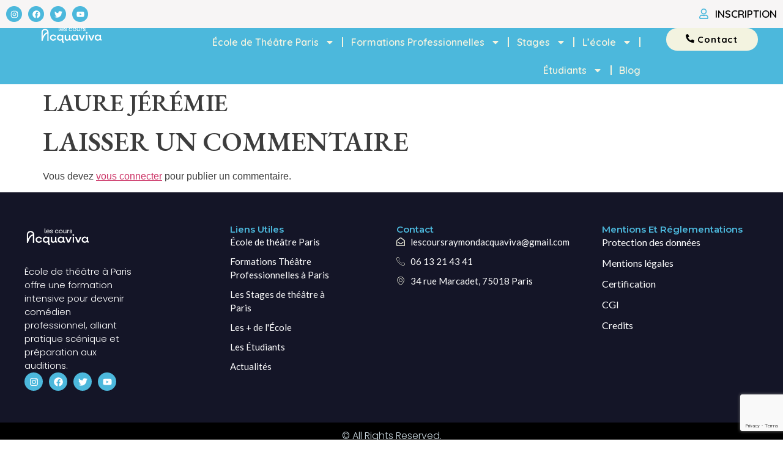

--- FILE ---
content_type: text/html; charset=UTF-8
request_url: https://www.coursacquaviva.fr/eleves/laure-jeremie/
body_size: 17459
content:
<!doctype html>
<html lang="fr-FR" prefix="og: https://ogp.me/ns#">
<head>
	<meta charset="UTF-8">
	<meta name="viewport" content="width=device-width, initial-scale=1">
	<link rel="profile" href="https://gmpg.org/xfn/11">
		<style>img:is([sizes="auto" i], [sizes^="auto," i]) { contain-intrinsic-size: 3000px 1500px }</style>
	
<!-- Optimisation des moteurs de recherche par Rank Math - https://rankmath.com/ -->
<title>Laure Jérémie - Cours Acquaviva</title><link rel="preload" as="style" href="https://fonts.googleapis.com/css?family=Oswald%3A100%2C100italic%2C200%2C200italic%2C300%2C300italic%2C400%2C400italic%2C500%2C500italic%2C600%2C600italic%2C700%2C700italic%2C800%2C800italic%2C900%2C900italic%7CHeebo%3A100%2C100italic%2C200%2C200italic%2C300%2C300italic%2C400%2C400italic%2C500%2C500italic%2C600%2C600italic%2C700%2C700italic%2C800%2C800italic%2C900%2C900italic%7CEB%20Garamond%3A100%2C100italic%2C200%2C200italic%2C300%2C300italic%2C400%2C400italic%2C500%2C500italic%2C600%2C600italic%2C700%2C700italic%2C800%2C800italic%2C900%2C900italic%7CMontserrat%3A100%2C100italic%2C200%2C200italic%2C300%2C300italic%2C400%2C400italic%2C500%2C500italic%2C600%2C600italic%2C700%2C700italic%2C800%2C800italic%2C900%2C900italic%7CQuicksand%3A100%2C100italic%2C200%2C200italic%2C300%2C300italic%2C400%2C400italic%2C500%2C500italic%2C600%2C600italic%2C700%2C700italic%2C800%2C800italic%2C900%2C900italic%7CPoppins%3A100%2C100italic%2C200%2C200italic%2C300%2C300italic%2C400%2C400italic%2C500%2C500italic%2C600%2C600italic%2C700%2C700italic%2C800%2C800italic%2C900%2C900italic%7CLato%3A100%2C100italic%2C200%2C200italic%2C300%2C300italic%2C400%2C400italic%2C500%2C500italic%2C600%2C600italic%2C700%2C700italic%2C800%2C800italic%2C900%2C900italic&#038;display=swap" /><link rel="stylesheet" href="https://fonts.googleapis.com/css?family=Oswald%3A100%2C100italic%2C200%2C200italic%2C300%2C300italic%2C400%2C400italic%2C500%2C500italic%2C600%2C600italic%2C700%2C700italic%2C800%2C800italic%2C900%2C900italic%7CHeebo%3A100%2C100italic%2C200%2C200italic%2C300%2C300italic%2C400%2C400italic%2C500%2C500italic%2C600%2C600italic%2C700%2C700italic%2C800%2C800italic%2C900%2C900italic%7CEB%20Garamond%3A100%2C100italic%2C200%2C200italic%2C300%2C300italic%2C400%2C400italic%2C500%2C500italic%2C600%2C600italic%2C700%2C700italic%2C800%2C800italic%2C900%2C900italic%7CMontserrat%3A100%2C100italic%2C200%2C200italic%2C300%2C300italic%2C400%2C400italic%2C500%2C500italic%2C600%2C600italic%2C700%2C700italic%2C800%2C800italic%2C900%2C900italic%7CQuicksand%3A100%2C100italic%2C200%2C200italic%2C300%2C300italic%2C400%2C400italic%2C500%2C500italic%2C600%2C600italic%2C700%2C700italic%2C800%2C800italic%2C900%2C900italic%7CPoppins%3A100%2C100italic%2C200%2C200italic%2C300%2C300italic%2C400%2C400italic%2C500%2C500italic%2C600%2C600italic%2C700%2C700italic%2C800%2C800italic%2C900%2C900italic%7CLato%3A100%2C100italic%2C200%2C200italic%2C300%2C300italic%2C400%2C400italic%2C500%2C500italic%2C600%2C600italic%2C700%2C700italic%2C800%2C800italic%2C900%2C900italic&#038;display=swap" media="print" onload="this.media='all'" /><noscript><link rel="stylesheet" href="https://fonts.googleapis.com/css?family=Oswald%3A100%2C100italic%2C200%2C200italic%2C300%2C300italic%2C400%2C400italic%2C500%2C500italic%2C600%2C600italic%2C700%2C700italic%2C800%2C800italic%2C900%2C900italic%7CHeebo%3A100%2C100italic%2C200%2C200italic%2C300%2C300italic%2C400%2C400italic%2C500%2C500italic%2C600%2C600italic%2C700%2C700italic%2C800%2C800italic%2C900%2C900italic%7CEB%20Garamond%3A100%2C100italic%2C200%2C200italic%2C300%2C300italic%2C400%2C400italic%2C500%2C500italic%2C600%2C600italic%2C700%2C700italic%2C800%2C800italic%2C900%2C900italic%7CMontserrat%3A100%2C100italic%2C200%2C200italic%2C300%2C300italic%2C400%2C400italic%2C500%2C500italic%2C600%2C600italic%2C700%2C700italic%2C800%2C800italic%2C900%2C900italic%7CQuicksand%3A100%2C100italic%2C200%2C200italic%2C300%2C300italic%2C400%2C400italic%2C500%2C500italic%2C600%2C600italic%2C700%2C700italic%2C800%2C800italic%2C900%2C900italic%7CPoppins%3A100%2C100italic%2C200%2C200italic%2C300%2C300italic%2C400%2C400italic%2C500%2C500italic%2C600%2C600italic%2C700%2C700italic%2C800%2C800italic%2C900%2C900italic%7CLato%3A100%2C100italic%2C200%2C200italic%2C300%2C300italic%2C400%2C400italic%2C500%2C500italic%2C600%2C600italic%2C700%2C700italic%2C800%2C800italic%2C900%2C900italic&#038;display=swap" /></noscript>
<meta name="robots" content="index, follow, max-snippet:-1, max-video-preview:-1, max-image-preview:large"/>
<link rel="canonical" href="https://www.coursacquaviva.fr/eleves/laure-jeremie/" />
<meta property="og:locale" content="fr_FR" />
<meta property="og:type" content="article" />
<meta property="og:title" content="Laure Jérémie - Cours Acquaviva" />
<meta property="og:url" content="https://www.coursacquaviva.fr/eleves/laure-jeremie/" />
<meta property="og:site_name" content="Cours Acquaviva" />
<meta property="og:image" content="https://www.coursacquaviva.fr/wp-content/uploads/2017/07/LAURE.jpg" />
<meta property="og:image:secure_url" content="https://www.coursacquaviva.fr/wp-content/uploads/2017/07/LAURE.jpg" />
<meta property="og:image:width" content="500" />
<meta property="og:image:height" content="600" />
<meta property="og:image:alt" content="Cours de théâtre à Paris" />
<meta property="og:image:type" content="image/jpeg" />
<meta name="twitter:card" content="summary_large_image" />
<meta name="twitter:title" content="Laure Jérémie - Cours Acquaviva" />
<meta name="twitter:image" content="https://www.coursacquaviva.fr/wp-content/uploads/2017/07/LAURE.jpg" />
<!-- /Extension Rank Math WordPress SEO -->

<link rel='dns-prefetch' href='//www.googletagmanager.com' />
<link href='https://fonts.gstatic.com' crossorigin rel='preconnect' />
<link rel="alternate" type="application/rss+xml" title="Cours Acquaviva &raquo; Flux" href="https://www.coursacquaviva.fr/feed/" />
<link rel="alternate" type="application/rss+xml" title="Cours Acquaviva &raquo; Flux des commentaires" href="https://www.coursacquaviva.fr/comments/feed/" />
<link rel="alternate" type="application/rss+xml" title="Cours Acquaviva &raquo; Laure Jérémie Flux des commentaires" href="https://www.coursacquaviva.fr/eleves/laure-jeremie/feed/" />
<link data-minify="1" rel='stylesheet' id='cf7-blocks-integrate-css' href='https://www.coursacquaviva.fr/wp-content/cache/min/1/wp-content/plugins/cf7-blocks/dist/cf7-blocks-integrate.css?ver=1768930385' media='all' />
<link rel='stylesheet' id='hello-elementor-theme-style-css' href='https://www.coursacquaviva.fr/wp-content/themes/hello-elementor/theme.min.css?ver=3.3.0' media='all' />
<link rel='stylesheet' id='elementor-frontend-css' href='https://www.coursacquaviva.fr/wp-content/plugins/elementor/assets/css/frontend.min.css?ver=3.24.7' media='all' />
<link rel='stylesheet' id='eael-general-css' href='https://www.coursacquaviva.fr/wp-content/plugins/essential-addons-for-elementor-lite/assets/front-end/css/view/general.min.css?ver=6.1.11' media='all' />
<link data-minify="1" rel='stylesheet' id='eael-41243-css' href='https://www.coursacquaviva.fr/wp-content/cache/min/1/wp-content/uploads/essential-addons-elementor/eael-41243.css?ver=1768930385' media='all' />
<link data-minify="1" rel='stylesheet' id='hfe-widgets-style-css' href='https://www.coursacquaviva.fr/wp-content/cache/min/1/wp-content/plugins/header-footer-elementor/inc/widgets-css/frontend.css?ver=1768930385' media='all' />
<link data-minify="1" rel='stylesheet' id='jkit-elements-main-css' href='https://www.coursacquaviva.fr/wp-content/cache/min/1/wp-content/plugins/jeg-elementor-kit/assets/css/elements/main.css?ver=1768930385' media='all' />
<style id='wp-emoji-styles-inline-css'>

	img.wp-smiley, img.emoji {
		display: inline !important;
		border: none !important;
		box-shadow: none !important;
		height: 1em !important;
		width: 1em !important;
		margin: 0 0.07em !important;
		vertical-align: -0.1em !important;
		background: none !important;
		padding: 0 !important;
	}
</style>
<link rel='stylesheet' id='wp-block-library-css' href='https://www.coursacquaviva.fr/wp-includes/css/dist/block-library/style.min.css?ver=9a0c54b0dfd596237251594ad84d8a8e' media='all' />
<style id='global-styles-inline-css'>
:root{--wp--preset--aspect-ratio--square: 1;--wp--preset--aspect-ratio--4-3: 4/3;--wp--preset--aspect-ratio--3-4: 3/4;--wp--preset--aspect-ratio--3-2: 3/2;--wp--preset--aspect-ratio--2-3: 2/3;--wp--preset--aspect-ratio--16-9: 16/9;--wp--preset--aspect-ratio--9-16: 9/16;--wp--preset--color--black: #000000;--wp--preset--color--cyan-bluish-gray: #abb8c3;--wp--preset--color--white: #ffffff;--wp--preset--color--pale-pink: #f78da7;--wp--preset--color--vivid-red: #cf2e2e;--wp--preset--color--luminous-vivid-orange: #ff6900;--wp--preset--color--luminous-vivid-amber: #fcb900;--wp--preset--color--light-green-cyan: #7bdcb5;--wp--preset--color--vivid-green-cyan: #00d084;--wp--preset--color--pale-cyan-blue: #8ed1fc;--wp--preset--color--vivid-cyan-blue: #0693e3;--wp--preset--color--vivid-purple: #9b51e0;--wp--preset--gradient--vivid-cyan-blue-to-vivid-purple: linear-gradient(135deg,rgba(6,147,227,1) 0%,rgb(155,81,224) 100%);--wp--preset--gradient--light-green-cyan-to-vivid-green-cyan: linear-gradient(135deg,rgb(122,220,180) 0%,rgb(0,208,130) 100%);--wp--preset--gradient--luminous-vivid-amber-to-luminous-vivid-orange: linear-gradient(135deg,rgba(252,185,0,1) 0%,rgba(255,105,0,1) 100%);--wp--preset--gradient--luminous-vivid-orange-to-vivid-red: linear-gradient(135deg,rgba(255,105,0,1) 0%,rgb(207,46,46) 100%);--wp--preset--gradient--very-light-gray-to-cyan-bluish-gray: linear-gradient(135deg,rgb(238,238,238) 0%,rgb(169,184,195) 100%);--wp--preset--gradient--cool-to-warm-spectrum: linear-gradient(135deg,rgb(74,234,220) 0%,rgb(151,120,209) 20%,rgb(207,42,186) 40%,rgb(238,44,130) 60%,rgb(251,105,98) 80%,rgb(254,248,76) 100%);--wp--preset--gradient--blush-light-purple: linear-gradient(135deg,rgb(255,206,236) 0%,rgb(152,150,240) 100%);--wp--preset--gradient--blush-bordeaux: linear-gradient(135deg,rgb(254,205,165) 0%,rgb(254,45,45) 50%,rgb(107,0,62) 100%);--wp--preset--gradient--luminous-dusk: linear-gradient(135deg,rgb(255,203,112) 0%,rgb(199,81,192) 50%,rgb(65,88,208) 100%);--wp--preset--gradient--pale-ocean: linear-gradient(135deg,rgb(255,245,203) 0%,rgb(182,227,212) 50%,rgb(51,167,181) 100%);--wp--preset--gradient--electric-grass: linear-gradient(135deg,rgb(202,248,128) 0%,rgb(113,206,126) 100%);--wp--preset--gradient--midnight: linear-gradient(135deg,rgb(2,3,129) 0%,rgb(40,116,252) 100%);--wp--preset--font-size--small: 13px;--wp--preset--font-size--medium: 20px;--wp--preset--font-size--large: 36px;--wp--preset--font-size--x-large: 42px;--wp--preset--spacing--20: 0.44rem;--wp--preset--spacing--30: 0.67rem;--wp--preset--spacing--40: 1rem;--wp--preset--spacing--50: 1.5rem;--wp--preset--spacing--60: 2.25rem;--wp--preset--spacing--70: 3.38rem;--wp--preset--spacing--80: 5.06rem;--wp--preset--shadow--natural: 6px 6px 9px rgba(0, 0, 0, 0.2);--wp--preset--shadow--deep: 12px 12px 50px rgba(0, 0, 0, 0.4);--wp--preset--shadow--sharp: 6px 6px 0px rgba(0, 0, 0, 0.2);--wp--preset--shadow--outlined: 6px 6px 0px -3px rgba(255, 255, 255, 1), 6px 6px rgba(0, 0, 0, 1);--wp--preset--shadow--crisp: 6px 6px 0px rgba(0, 0, 0, 1);}:root { --wp--style--global--content-size: 800px;--wp--style--global--wide-size: 1200px; }:where(body) { margin: 0; }.wp-site-blocks > .alignleft { float: left; margin-right: 2em; }.wp-site-blocks > .alignright { float: right; margin-left: 2em; }.wp-site-blocks > .aligncenter { justify-content: center; margin-left: auto; margin-right: auto; }:where(.wp-site-blocks) > * { margin-block-start: 24px; margin-block-end: 0; }:where(.wp-site-blocks) > :first-child { margin-block-start: 0; }:where(.wp-site-blocks) > :last-child { margin-block-end: 0; }:root { --wp--style--block-gap: 24px; }:root :where(.is-layout-flow) > :first-child{margin-block-start: 0;}:root :where(.is-layout-flow) > :last-child{margin-block-end: 0;}:root :where(.is-layout-flow) > *{margin-block-start: 24px;margin-block-end: 0;}:root :where(.is-layout-constrained) > :first-child{margin-block-start: 0;}:root :where(.is-layout-constrained) > :last-child{margin-block-end: 0;}:root :where(.is-layout-constrained) > *{margin-block-start: 24px;margin-block-end: 0;}:root :where(.is-layout-flex){gap: 24px;}:root :where(.is-layout-grid){gap: 24px;}.is-layout-flow > .alignleft{float: left;margin-inline-start: 0;margin-inline-end: 2em;}.is-layout-flow > .alignright{float: right;margin-inline-start: 2em;margin-inline-end: 0;}.is-layout-flow > .aligncenter{margin-left: auto !important;margin-right: auto !important;}.is-layout-constrained > .alignleft{float: left;margin-inline-start: 0;margin-inline-end: 2em;}.is-layout-constrained > .alignright{float: right;margin-inline-start: 2em;margin-inline-end: 0;}.is-layout-constrained > .aligncenter{margin-left: auto !important;margin-right: auto !important;}.is-layout-constrained > :where(:not(.alignleft):not(.alignright):not(.alignfull)){max-width: var(--wp--style--global--content-size);margin-left: auto !important;margin-right: auto !important;}.is-layout-constrained > .alignwide{max-width: var(--wp--style--global--wide-size);}body .is-layout-flex{display: flex;}.is-layout-flex{flex-wrap: wrap;align-items: center;}.is-layout-flex > :is(*, div){margin: 0;}body .is-layout-grid{display: grid;}.is-layout-grid > :is(*, div){margin: 0;}body{padding-top: 0px;padding-right: 0px;padding-bottom: 0px;padding-left: 0px;}a:where(:not(.wp-element-button)){text-decoration: underline;}:root :where(.wp-element-button, .wp-block-button__link){background-color: #32373c;border-width: 0;color: #fff;font-family: inherit;font-size: inherit;line-height: inherit;padding: calc(0.667em + 2px) calc(1.333em + 2px);text-decoration: none;}.has-black-color{color: var(--wp--preset--color--black) !important;}.has-cyan-bluish-gray-color{color: var(--wp--preset--color--cyan-bluish-gray) !important;}.has-white-color{color: var(--wp--preset--color--white) !important;}.has-pale-pink-color{color: var(--wp--preset--color--pale-pink) !important;}.has-vivid-red-color{color: var(--wp--preset--color--vivid-red) !important;}.has-luminous-vivid-orange-color{color: var(--wp--preset--color--luminous-vivid-orange) !important;}.has-luminous-vivid-amber-color{color: var(--wp--preset--color--luminous-vivid-amber) !important;}.has-light-green-cyan-color{color: var(--wp--preset--color--light-green-cyan) !important;}.has-vivid-green-cyan-color{color: var(--wp--preset--color--vivid-green-cyan) !important;}.has-pale-cyan-blue-color{color: var(--wp--preset--color--pale-cyan-blue) !important;}.has-vivid-cyan-blue-color{color: var(--wp--preset--color--vivid-cyan-blue) !important;}.has-vivid-purple-color{color: var(--wp--preset--color--vivid-purple) !important;}.has-black-background-color{background-color: var(--wp--preset--color--black) !important;}.has-cyan-bluish-gray-background-color{background-color: var(--wp--preset--color--cyan-bluish-gray) !important;}.has-white-background-color{background-color: var(--wp--preset--color--white) !important;}.has-pale-pink-background-color{background-color: var(--wp--preset--color--pale-pink) !important;}.has-vivid-red-background-color{background-color: var(--wp--preset--color--vivid-red) !important;}.has-luminous-vivid-orange-background-color{background-color: var(--wp--preset--color--luminous-vivid-orange) !important;}.has-luminous-vivid-amber-background-color{background-color: var(--wp--preset--color--luminous-vivid-amber) !important;}.has-light-green-cyan-background-color{background-color: var(--wp--preset--color--light-green-cyan) !important;}.has-vivid-green-cyan-background-color{background-color: var(--wp--preset--color--vivid-green-cyan) !important;}.has-pale-cyan-blue-background-color{background-color: var(--wp--preset--color--pale-cyan-blue) !important;}.has-vivid-cyan-blue-background-color{background-color: var(--wp--preset--color--vivid-cyan-blue) !important;}.has-vivid-purple-background-color{background-color: var(--wp--preset--color--vivid-purple) !important;}.has-black-border-color{border-color: var(--wp--preset--color--black) !important;}.has-cyan-bluish-gray-border-color{border-color: var(--wp--preset--color--cyan-bluish-gray) !important;}.has-white-border-color{border-color: var(--wp--preset--color--white) !important;}.has-pale-pink-border-color{border-color: var(--wp--preset--color--pale-pink) !important;}.has-vivid-red-border-color{border-color: var(--wp--preset--color--vivid-red) !important;}.has-luminous-vivid-orange-border-color{border-color: var(--wp--preset--color--luminous-vivid-orange) !important;}.has-luminous-vivid-amber-border-color{border-color: var(--wp--preset--color--luminous-vivid-amber) !important;}.has-light-green-cyan-border-color{border-color: var(--wp--preset--color--light-green-cyan) !important;}.has-vivid-green-cyan-border-color{border-color: var(--wp--preset--color--vivid-green-cyan) !important;}.has-pale-cyan-blue-border-color{border-color: var(--wp--preset--color--pale-cyan-blue) !important;}.has-vivid-cyan-blue-border-color{border-color: var(--wp--preset--color--vivid-cyan-blue) !important;}.has-vivid-purple-border-color{border-color: var(--wp--preset--color--vivid-purple) !important;}.has-vivid-cyan-blue-to-vivid-purple-gradient-background{background: var(--wp--preset--gradient--vivid-cyan-blue-to-vivid-purple) !important;}.has-light-green-cyan-to-vivid-green-cyan-gradient-background{background: var(--wp--preset--gradient--light-green-cyan-to-vivid-green-cyan) !important;}.has-luminous-vivid-amber-to-luminous-vivid-orange-gradient-background{background: var(--wp--preset--gradient--luminous-vivid-amber-to-luminous-vivid-orange) !important;}.has-luminous-vivid-orange-to-vivid-red-gradient-background{background: var(--wp--preset--gradient--luminous-vivid-orange-to-vivid-red) !important;}.has-very-light-gray-to-cyan-bluish-gray-gradient-background{background: var(--wp--preset--gradient--very-light-gray-to-cyan-bluish-gray) !important;}.has-cool-to-warm-spectrum-gradient-background{background: var(--wp--preset--gradient--cool-to-warm-spectrum) !important;}.has-blush-light-purple-gradient-background{background: var(--wp--preset--gradient--blush-light-purple) !important;}.has-blush-bordeaux-gradient-background{background: var(--wp--preset--gradient--blush-bordeaux) !important;}.has-luminous-dusk-gradient-background{background: var(--wp--preset--gradient--luminous-dusk) !important;}.has-pale-ocean-gradient-background{background: var(--wp--preset--gradient--pale-ocean) !important;}.has-electric-grass-gradient-background{background: var(--wp--preset--gradient--electric-grass) !important;}.has-midnight-gradient-background{background: var(--wp--preset--gradient--midnight) !important;}.has-small-font-size{font-size: var(--wp--preset--font-size--small) !important;}.has-medium-font-size{font-size: var(--wp--preset--font-size--medium) !important;}.has-large-font-size{font-size: var(--wp--preset--font-size--large) !important;}.has-x-large-font-size{font-size: var(--wp--preset--font-size--x-large) !important;}
:root :where(.wp-block-pullquote){font-size: 1.5em;line-height: 1.6;}
</style>
<link data-minify="1" rel='stylesheet' id='contact-form-7-css' href='https://www.coursacquaviva.fr/wp-content/cache/min/1/wp-content/plugins/contact-form-7/includes/css/styles.css?ver=1768930385' media='all' />
<link data-minify="1" rel='stylesheet' id='hfe-style-css' href='https://www.coursacquaviva.fr/wp-content/cache/min/1/wp-content/plugins/header-footer-elementor/assets/css/header-footer-elementor.css?ver=1768930385' media='all' />
<link data-minify="1" rel='stylesheet' id='swiper-css' href='https://www.coursacquaviva.fr/wp-content/cache/min/1/wp-content/plugins/elementor/assets/lib/swiper/v8/css/swiper.min.css?ver=1768930385' media='all' />
<link rel='stylesheet' id='e-swiper-css' href='https://www.coursacquaviva.fr/wp-content/plugins/elementor/assets/css/conditionals/e-swiper.min.css?ver=3.24.7' media='all' />
<link rel='stylesheet' id='elementor-post-38172-css' href='https://www.coursacquaviva.fr/wp-content/uploads/elementor/css/post-38172.css?ver=1768930384' media='all' />
<link rel='stylesheet' id='elementor-pro-css' href='https://www.coursacquaviva.fr/wp-content/plugins/elementor-pro/assets/css/frontend.min.css?ver=3.22.1' media='all' />
<link rel='stylesheet' id='hello-elementor-css' href='https://www.coursacquaviva.fr/wp-content/themes/hello-elementor/style.min.css?ver=3.3.0' media='all' />
<link rel='stylesheet' id='hello-elementor-header-footer-css' href='https://www.coursacquaviva.fr/wp-content/themes/hello-elementor/header-footer.min.css?ver=3.3.0' media='all' />
<link rel='stylesheet' id='elementor-post-41243-css' href='https://www.coursacquaviva.fr/wp-content/uploads/elementor/css/post-41243.css?ver=1768930384' media='all' />
<link rel='stylesheet' id='elementor-post-41247-css' href='https://www.coursacquaviva.fr/wp-content/uploads/elementor/css/post-41247.css?ver=1768930384' media='all' />
<link data-minify="1" rel='stylesheet' id='hfe-elementor-icons-css' href='https://www.coursacquaviva.fr/wp-content/cache/min/1/wp-content/plugins/elementor/assets/lib/eicons/css/elementor-icons.min.css?ver=1768930385' media='all' />
<link rel='stylesheet' id='hfe-icons-list-css' href='https://www.coursacquaviva.fr/wp-content/plugins/elementor/assets/css/widget-icon-list.min.css?ver=3.24.3' media='all' />
<link rel='stylesheet' id='hfe-social-icons-css' href='https://www.coursacquaviva.fr/wp-content/plugins/elementor/assets/css/widget-social-icons.min.css?ver=3.24.0' media='all' />
<link data-minify="1" rel='stylesheet' id='hfe-social-share-icons-brands-css' href='https://www.coursacquaviva.fr/wp-content/cache/min/1/wp-content/plugins/elementor/assets/lib/font-awesome/css/brands.css?ver=1768930385' media='all' />
<link data-minify="1" rel='stylesheet' id='hfe-social-share-icons-fontawesome-css' href='https://www.coursacquaviva.fr/wp-content/cache/min/1/wp-content/plugins/elementor/assets/lib/font-awesome/css/fontawesome.css?ver=1768930385' media='all' />
<link data-minify="1" rel='stylesheet' id='hfe-nav-menu-icons-css' href='https://www.coursacquaviva.fr/wp-content/cache/min/1/wp-content/plugins/elementor/assets/lib/font-awesome/css/solid.css?ver=1768930385' media='all' />
<link rel='stylesheet' id='hfe-widget-blockquote-css' href='https://www.coursacquaviva.fr/wp-content/plugins/elementor-pro/assets/css/widget-blockquote.min.css?ver=3.25.0' media='all' />
<link rel='stylesheet' id='hfe-mega-menu-css' href='https://www.coursacquaviva.fr/wp-content/plugins/elementor-pro/assets/css/widget-mega-menu.min.css?ver=3.26.2' media='all' />
<link rel='stylesheet' id='hfe-nav-menu-widget-css' href='https://www.coursacquaviva.fr/wp-content/plugins/elementor-pro/assets/css/widget-nav-menu.min.css?ver=3.26.0' media='all' />

<link data-minify="1" rel='stylesheet' id='elementor-icons-jkiticon-css' href='https://www.coursacquaviva.fr/wp-content/cache/min/1/wp-content/plugins/jeg-elementor-kit/assets/fonts/jkiticon/jkiticon.css?ver=1768930385' media='all' />
<link rel="preconnect" href="https://fonts.gstatic.com/" crossorigin><script src="https://www.coursacquaviva.fr/wp-includes/js/jquery/jquery.min.js?ver=3.7.1" id="jquery-core-js"></script>
<script src="https://www.coursacquaviva.fr/wp-includes/js/jquery/jquery-migrate.min.js?ver=3.4.1" id="jquery-migrate-js"></script>
<script id="jquery-js-after">
!function($){"use strict";$(document).ready(function(){$(this).scrollTop()>100&&$(".hfe-scroll-to-top-wrap").removeClass("hfe-scroll-to-top-hide"),$(window).scroll(function(){$(this).scrollTop()<100?$(".hfe-scroll-to-top-wrap").fadeOut(300):$(".hfe-scroll-to-top-wrap").fadeIn(300)}),$(".hfe-scroll-to-top-wrap").on("click",function(){$("html, body").animate({scrollTop:0},300);return!1})})}(jQuery);
</script>

<!-- Extrait de code de la balise Google (gtag.js) ajouté par Site Kit -->

<!-- Extrait Google Analytics ajouté par Site Kit -->
<script src="https://www.googletagmanager.com/gtag/js?id=G-NS0EXW54H1" id="google_gtagjs-js" async></script>
<script id="google_gtagjs-js-after">
window.dataLayer = window.dataLayer || [];function gtag(){dataLayer.push(arguments);}
gtag("set","linker",{"domains":["www.coursacquaviva.fr"]});
gtag("js", new Date());
gtag("set", "developer_id.dZTNiMT", true);
gtag("config", "G-NS0EXW54H1");
</script>

<!-- Extrait de code de la balise Google de fin (gtag.js) ajouté par Site Kit -->
<link rel="https://api.w.org/" href="https://www.coursacquaviva.fr/wp-json/" /><link rel="EditURI" type="application/rsd+xml" title="RSD" href="https://www.coursacquaviva.fr/xmlrpc.php?rsd" />
<link rel="alternate" title="oEmbed (JSON)" type="application/json+oembed" href="https://www.coursacquaviva.fr/wp-json/oembed/1.0/embed?url=https%3A%2F%2Fwww.coursacquaviva.fr%2Feleves%2Flaure-jeremie%2F" />
<link rel="alternate" title="oEmbed (XML)" type="text/xml+oembed" href="https://www.coursacquaviva.fr/wp-json/oembed/1.0/embed?url=https%3A%2F%2Fwww.coursacquaviva.fr%2Feleves%2Flaure-jeremie%2F&#038;format=xml" />
<meta name="generator" content="Site Kit by Google 1.151.0" /><meta name="google-site-verification" content="b8u9gqwRhN5DW_plejBztizEUW_x98P6ItO93kYFHTc"><meta name="generator" content="Elementor 3.24.7; features: e_font_icon_svg, additional_custom_breakpoints, e_optimized_control_loading, e_element_cache; settings: css_print_method-external, google_font-enabled, font_display-swap">
<!-- Google tag (gtag.js) --> <script async src="https://www.googletagmanager.com/gtag/js?id=AW-17387841717"></script> <script>   window.dataLayer = window.dataLayer || [];   function gtag(){dataLayer.push(arguments);}   gtag('js', new Date());   gtag('config', 'AW-17387841717'); </script>
 
			<style>
				.e-con.e-parent:nth-of-type(n+4):not(.e-lazyloaded):not(.e-no-lazyload),
				.e-con.e-parent:nth-of-type(n+4):not(.e-lazyloaded):not(.e-no-lazyload) * {
					background-image: none !important;
				}
				@media screen and (max-height: 1024px) {
					.e-con.e-parent:nth-of-type(n+3):not(.e-lazyloaded):not(.e-no-lazyload),
					.e-con.e-parent:nth-of-type(n+3):not(.e-lazyloaded):not(.e-no-lazyload) * {
						background-image: none !important;
					}
				}
				@media screen and (max-height: 640px) {
					.e-con.e-parent:nth-of-type(n+2):not(.e-lazyloaded):not(.e-no-lazyload),
					.e-con.e-parent:nth-of-type(n+2):not(.e-lazyloaded):not(.e-no-lazyload) * {
						background-image: none !important;
					}
				}
			</style>
			<link rel="icon" href="https://www.coursacquaviva.fr/wp-content/uploads/2024/06/cropped-Blanc-sur-noir-32x32.png" sizes="32x32" />
<link rel="icon" href="https://www.coursacquaviva.fr/wp-content/uploads/2024/06/cropped-Blanc-sur-noir-192x192.png" sizes="192x192" />
<link rel="apple-touch-icon" href="https://www.coursacquaviva.fr/wp-content/uploads/2024/06/cropped-Blanc-sur-noir-180x180.png" />
<meta name="msapplication-TileImage" content="https://www.coursacquaviva.fr/wp-content/uploads/2024/06/cropped-Blanc-sur-noir-270x270.png" />
		<style id="wp-custom-css">
			.post-template-default h2 {
    font-family: 'Quicksand';
    font-size: 35px;
    font-weight: 500;
    text-transform: none;
    line-height: 1em;
    margin-top: 30px;
    margin-bottom: 30px;
}
		</style>
		<noscript><style id="rocket-lazyload-nojs-css">.rll-youtube-player, [data-lazy-src]{display:none !important;}</style></noscript></head>
<body data-rsssl=1 class="wp-singular eleves-template-default single single-eleves postid-8147 single-format-standard wp-custom-logo wp-embed-responsive wp-theme-hello-elementor ehf-template-hello-elementor ehf-stylesheet-hello-elementor jkit-color-scheme theme-default elementor-default elementor-kit-38172">


<a class="skip-link screen-reader-text" href="#content">Aller au contenu</a>

		<div data-elementor-type="header" data-elementor-id="41243" class="elementor elementor-41243 elementor-location-header" data-elementor-post-type="elementor_library">
			<div data-particle_enable="false" data-particle-mobile-disabled="false" class="elementor-element elementor-element-2ef06ee e-flex e-con-boxed e-con e-parent" data-id="2ef06ee" data-element_type="container" data-settings="{&quot;background_background&quot;:&quot;classic&quot;}">
					<div class="e-con-inner">
		<div data-particle_enable="false" data-particle-mobile-disabled="false" class="elementor-element elementor-element-be39ecf e-con-full e-flex e-con e-child" data-id="be39ecf" data-element_type="container">
				<div class="elementor-element elementor-element-1cdc5b1 e-grid-align-left elementor-shape-rounded elementor-grid-0 elementor-widget elementor-widget-social-icons" data-id="1cdc5b1" data-element_type="widget" data-widget_type="social-icons.default">
				<div class="elementor-widget-container">
					<div class="elementor-social-icons-wrapper elementor-grid">
							<span class="elementor-grid-item">
					<a class="elementor-icon elementor-social-icon elementor-social-icon-instagram elementor-repeater-item-dca38e7" target="_blank">
						<span class="elementor-screen-only">Instagram</span>
						<svg class="e-font-icon-svg e-fab-instagram" viewBox="0 0 448 512" xmlns="http://www.w3.org/2000/svg"><path d="M224.1 141c-63.6 0-114.9 51.3-114.9 114.9s51.3 114.9 114.9 114.9S339 319.5 339 255.9 287.7 141 224.1 141zm0 189.6c-41.1 0-74.7-33.5-74.7-74.7s33.5-74.7 74.7-74.7 74.7 33.5 74.7 74.7-33.6 74.7-74.7 74.7zm146.4-194.3c0 14.9-12 26.8-26.8 26.8-14.9 0-26.8-12-26.8-26.8s12-26.8 26.8-26.8 26.8 12 26.8 26.8zm76.1 27.2c-1.7-35.9-9.9-67.7-36.2-93.9-26.2-26.2-58-34.4-93.9-36.2-37-2.1-147.9-2.1-184.9 0-35.8 1.7-67.6 9.9-93.9 36.1s-34.4 58-36.2 93.9c-2.1 37-2.1 147.9 0 184.9 1.7 35.9 9.9 67.7 36.2 93.9s58 34.4 93.9 36.2c37 2.1 147.9 2.1 184.9 0 35.9-1.7 67.7-9.9 93.9-36.2 26.2-26.2 34.4-58 36.2-93.9 2.1-37 2.1-147.8 0-184.8zM398.8 388c-7.8 19.6-22.9 34.7-42.6 42.6-29.5 11.7-99.5 9-132.1 9s-102.7 2.6-132.1-9c-19.6-7.8-34.7-22.9-42.6-42.6-11.7-29.5-9-99.5-9-132.1s-2.6-102.7 9-132.1c7.8-19.6 22.9-34.7 42.6-42.6 29.5-11.7 99.5-9 132.1-9s102.7-2.6 132.1 9c19.6 7.8 34.7 22.9 42.6 42.6 11.7 29.5 9 99.5 9 132.1s2.7 102.7-9 132.1z"></path></svg>					</a>
				</span>
							<span class="elementor-grid-item">
					<a class="elementor-icon elementor-social-icon elementor-social-icon-facebook elementor-repeater-item-a99cf2c" target="_blank">
						<span class="elementor-screen-only">Facebook</span>
						<svg class="e-font-icon-svg e-fab-facebook" viewBox="0 0 512 512" xmlns="http://www.w3.org/2000/svg"><path d="M504 256C504 119 393 8 256 8S8 119 8 256c0 123.78 90.69 226.38 209.25 245V327.69h-63V256h63v-54.64c0-62.15 37-96.48 93.67-96.48 27.14 0 55.52 4.84 55.52 4.84v61h-31.28c-30.8 0-40.41 19.12-40.41 38.73V256h68.78l-11 71.69h-57.78V501C413.31 482.38 504 379.78 504 256z"></path></svg>					</a>
				</span>
							<span class="elementor-grid-item">
					<a class="elementor-icon elementor-social-icon elementor-social-icon-twitter elementor-repeater-item-414808f" target="_blank">
						<span class="elementor-screen-only">Twitter</span>
						<svg class="e-font-icon-svg e-fab-twitter" viewBox="0 0 512 512" xmlns="http://www.w3.org/2000/svg"><path d="M459.37 151.716c.325 4.548.325 9.097.325 13.645 0 138.72-105.583 298.558-298.558 298.558-59.452 0-114.68-17.219-161.137-47.106 8.447.974 16.568 1.299 25.34 1.299 49.055 0 94.213-16.568 130.274-44.832-46.132-.975-84.792-31.188-98.112-72.772 6.498.974 12.995 1.624 19.818 1.624 9.421 0 18.843-1.3 27.614-3.573-48.081-9.747-84.143-51.98-84.143-102.985v-1.299c13.969 7.797 30.214 12.67 47.431 13.319-28.264-18.843-46.781-51.005-46.781-87.391 0-19.492 5.197-37.36 14.294-52.954 51.655 63.675 129.3 105.258 216.365 109.807-1.624-7.797-2.599-15.918-2.599-24.04 0-57.828 46.782-104.934 104.934-104.934 30.213 0 57.502 12.67 76.67 33.137 23.715-4.548 46.456-13.32 66.599-25.34-7.798 24.366-24.366 44.833-46.132 57.827 21.117-2.273 41.584-8.122 60.426-16.243-14.292 20.791-32.161 39.308-52.628 54.253z"></path></svg>					</a>
				</span>
							<span class="elementor-grid-item">
					<a class="elementor-icon elementor-social-icon elementor-social-icon-youtube elementor-repeater-item-914c08f" target="_blank">
						<span class="elementor-screen-only">Youtube</span>
						<svg class="e-font-icon-svg e-fab-youtube" viewBox="0 0 576 512" xmlns="http://www.w3.org/2000/svg"><path d="M549.655 124.083c-6.281-23.65-24.787-42.276-48.284-48.597C458.781 64 288 64 288 64S117.22 64 74.629 75.486c-23.497 6.322-42.003 24.947-48.284 48.597-11.412 42.867-11.412 132.305-11.412 132.305s0 89.438 11.412 132.305c6.281 23.65 24.787 41.5 48.284 47.821C117.22 448 288 448 288 448s170.78 0 213.371-11.486c23.497-6.321 42.003-24.171 48.284-47.821 11.412-42.867 11.412-132.305 11.412-132.305s0-89.438-11.412-132.305zm-317.51 213.508V175.185l142.739 81.205-142.739 81.201z"></path></svg>					</a>
				</span>
					</div>
				</div>
				</div>
				</div>
		<div data-particle_enable="false" data-particle-mobile-disabled="false" class="elementor-element elementor-element-738d61a e-con-full e-flex e-con e-child" data-id="738d61a" data-element_type="container">
				<div class="elementor-element elementor-element-1b22f4e elementor-icon-list--layout-inline elementor-align-right elementor-mobile-align-center elementor-list-item-link-full_width elementor-widget elementor-widget-icon-list" data-id="1b22f4e" data-element_type="widget" data-widget_type="icon-list.default">
				<div class="elementor-widget-container">
					<ul class="elementor-icon-list-items elementor-inline-items">
							<li class="elementor-icon-list-item elementor-inline-item">
											<a href="https://www.coursacquaviva.fr/inscription-cours-de-theatre/">

												<span class="elementor-icon-list-icon">
							<svg aria-hidden="true" class="e-font-icon-svg e-far-user" viewBox="0 0 448 512" xmlns="http://www.w3.org/2000/svg"><path d="M313.6 304c-28.7 0-42.5 16-89.6 16-47.1 0-60.8-16-89.6-16C60.2 304 0 364.2 0 438.4V464c0 26.5 21.5 48 48 48h352c26.5 0 48-21.5 48-48v-25.6c0-74.2-60.2-134.4-134.4-134.4zM400 464H48v-25.6c0-47.6 38.8-86.4 86.4-86.4 14.6 0 38.3 16 89.6 16 51.7 0 74.9-16 89.6-16 47.6 0 86.4 38.8 86.4 86.4V464zM224 288c79.5 0 144-64.5 144-144S303.5 0 224 0 80 64.5 80 144s64.5 144 144 144zm0-240c52.9 0 96 43.1 96 96s-43.1 96-96 96-96-43.1-96-96 43.1-96 96-96z"></path></svg>						</span>
										<span class="elementor-icon-list-text">Inscription</span>
											</a>
									</li>
						</ul>
				</div>
				</div>
				</div>
					</div>
				</div>
		<div data-particle_enable="false" data-particle-mobile-disabled="false" class="elementor-element elementor-element-e891d01 e-con-full e-flex e-con e-parent" data-id="e891d01" data-element_type="container" data-settings="{&quot;background_background&quot;:&quot;classic&quot;,&quot;sticky&quot;:&quot;top&quot;,&quot;sticky_on&quot;:[&quot;desktop&quot;,&quot;tablet&quot;,&quot;mobile&quot;],&quot;sticky_offset&quot;:0,&quot;sticky_effects_offset&quot;:0}">
		<div data-particle_enable="false" data-particle-mobile-disabled="false" class="elementor-element elementor-element-139711f e-con-full e-flex e-con e-child" data-id="139711f" data-element_type="container">
				<div class="elementor-element elementor-element-aa9c0aa elementor-widget__width-auto elementor-widget elementor-widget-theme-site-logo elementor-widget-image" data-id="aa9c0aa" data-element_type="widget" data-widget_type="theme-site-logo.default">
				<div class="elementor-widget-container">
									<a href="https://www.coursacquaviva.fr">
			<img width="2564" height="975" src="data:image/svg+xml,%3Csvg%20xmlns='http://www.w3.org/2000/svg'%20viewBox='0%200%202564%20975'%3E%3C/svg%3E" class="attachment-full size-full wp-image-36359" alt="Logo École de Théâtre à Paris de référence | Acquaviva Paris" decoding="async" data-lazy-srcset="https://www.coursacquaviva.fr/wp-content/uploads/2024/12/Blanc-Copie-e1739809254840.png 2564w, https://www.coursacquaviva.fr/wp-content/uploads/2024/12/Blanc-Copie-e1739809254840-300x114.png 300w, https://www.coursacquaviva.fr/wp-content/uploads/2024/12/Blanc-Copie-e1739809254840-1024x389.png 1024w, https://www.coursacquaviva.fr/wp-content/uploads/2024/12/Blanc-Copie-e1739809254840-768x292.png 768w, https://www.coursacquaviva.fr/wp-content/uploads/2024/12/Blanc-Copie-e1739809254840-1536x584.png 1536w, https://www.coursacquaviva.fr/wp-content/uploads/2024/12/Blanc-Copie-e1739809254840-2048x779.png 2048w" data-lazy-sizes="(max-width: 2564px) 100vw, 2564px" data-lazy-src="https://www.coursacquaviva.fr/wp-content/uploads/2024/12/Blanc-Copie-e1739809254840.png" /><noscript><img width="2564" height="975" src="https://www.coursacquaviva.fr/wp-content/uploads/2024/12/Blanc-Copie-e1739809254840.png" class="attachment-full size-full wp-image-36359" alt="Logo École de Théâtre à Paris de référence | Acquaviva Paris" decoding="async" srcset="https://www.coursacquaviva.fr/wp-content/uploads/2024/12/Blanc-Copie-e1739809254840.png 2564w, https://www.coursacquaviva.fr/wp-content/uploads/2024/12/Blanc-Copie-e1739809254840-300x114.png 300w, https://www.coursacquaviva.fr/wp-content/uploads/2024/12/Blanc-Copie-e1739809254840-1024x389.png 1024w, https://www.coursacquaviva.fr/wp-content/uploads/2024/12/Blanc-Copie-e1739809254840-768x292.png 768w, https://www.coursacquaviva.fr/wp-content/uploads/2024/12/Blanc-Copie-e1739809254840-1536x584.png 1536w, https://www.coursacquaviva.fr/wp-content/uploads/2024/12/Blanc-Copie-e1739809254840-2048x779.png 2048w" sizes="(max-width: 2564px) 100vw, 2564px" /></noscript>				</a>
									</div>
				</div>
				</div>
		<div data-particle_enable="false" data-particle-mobile-disabled="false" class="elementor-element elementor-element-56c3cfd e-con-full e-flex e-con e-child" data-id="56c3cfd" data-element_type="container">
				<div class="elementor-element elementor-element-0c83ede elementor-nav-menu--stretch elementor-nav-menu__align-end elementor-nav-menu--dropdown-tablet elementor-nav-menu__text-align-aside elementor-nav-menu--toggle elementor-nav-menu--burger elementor-widget elementor-widget-nav-menu" data-id="0c83ede" data-element_type="widget" data-settings="{&quot;full_width&quot;:&quot;stretch&quot;,&quot;layout&quot;:&quot;horizontal&quot;,&quot;submenu_icon&quot;:{&quot;value&quot;:&quot;&lt;svg class=\&quot;e-font-icon-svg e-fas-caret-down\&quot; viewBox=\&quot;0 0 320 512\&quot; xmlns=\&quot;http:\/\/www.w3.org\/2000\/svg\&quot;&gt;&lt;path d=\&quot;M31.3 192h257.3c17.8 0 26.7 21.5 14.1 34.1L174.1 354.8c-7.8 7.8-20.5 7.8-28.3 0L17.2 226.1C4.6 213.5 13.5 192 31.3 192z\&quot;&gt;&lt;\/path&gt;&lt;\/svg&gt;&quot;,&quot;library&quot;:&quot;fa-solid&quot;},&quot;toggle&quot;:&quot;burger&quot;}" data-widget_type="nav-menu.default">
				<div class="elementor-widget-container">
						<nav class="elementor-nav-menu--main elementor-nav-menu__container elementor-nav-menu--layout-horizontal e--pointer-underline e--animation-slide">
				<ul id="menu-1-0c83ede" class="elementor-nav-menu"><li class="menu-item menu-item-type-post_type menu-item-object-page menu-item-home menu-item-has-children menu-item-41270"><a href="https://www.coursacquaviva.fr/" class="elementor-item">École de Théâtre Paris</a>
<ul class="sub-menu elementor-nav-menu--dropdown">
	<li class="menu-item menu-item-type-post_type menu-item-object-page menu-item-41271"><a href="https://www.coursacquaviva.fr/cours-theatre-paris/" class="elementor-sub-item">Cours de Théâtre à Paris</a></li>
	<li class="menu-item menu-item-type-post_type menu-item-object-page menu-item-41272"><a href="https://www.coursacquaviva.fr/equipe-pedagogique/" class="elementor-sub-item">Les Formateurs</a></li>
	<li class="menu-item menu-item-type-post_type menu-item-object-page menu-item-41273"><a href="https://www.coursacquaviva.fr/frais-de-formation/" class="elementor-sub-item">Frais de Formation</a></li>
	<li class="menu-item menu-item-type-post_type menu-item-object-page menu-item-41274"><a href="https://www.coursacquaviva.fr/faq/" class="elementor-sub-item">Questions/Réponses</a></li>
	<li class="menu-item menu-item-type-post_type menu-item-object-page menu-item-41278"><a href="https://www.coursacquaviva.fr/contact/" class="elementor-sub-item">Contactez-Nous</a></li>
</ul>
</li>
<li class="menu-item menu-item-type-post_type menu-item-object-page menu-item-has-children menu-item-41428"><a href="https://www.coursacquaviva.fr/formation-theatre-paris/" class="elementor-item">Formations Professionnelles</a>
<ul class="sub-menu elementor-nav-menu--dropdown">
	<li class="menu-item menu-item-type-post_type menu-item-object-page menu-item-41281"><a href="https://www.coursacquaviva.fr/formation-premiere-annee/" class="elementor-sub-item">Première année</a></li>
	<li class="menu-item menu-item-type-post_type menu-item-object-page menu-item-41280"><a href="https://www.coursacquaviva.fr/formation-deuxieme-annee/" class="elementor-sub-item">Deuxième Année</a></li>
	<li class="menu-item menu-item-type-post_type menu-item-object-page menu-item-41282"><a href="https://www.coursacquaviva.fr/formation-troisieme-annee/" class="elementor-sub-item">Troisième Année</a></li>
	<li class="menu-item menu-item-type-post_type menu-item-object-page menu-item-41284"><a href="https://www.coursacquaviva.fr/epilogue/" class="elementor-sub-item">Epilogue</a></li>
	<li class="menu-item menu-item-type-custom menu-item-object-custom menu-item-37969"><a href="https://www.coursacquaviva.fr/les-formations/#cours-amateur" class="elementor-sub-item elementor-item-anchor">Cours Amateurs</a></li>
</ul>
</li>
<li class="menu-item menu-item-type-post_type menu-item-object-page menu-item-has-children menu-item-41286"><a href="https://www.coursacquaviva.fr/stages/" class="elementor-item">Stages</a>
<ul class="sub-menu elementor-nav-menu--dropdown">
	<li class="menu-item menu-item-type-custom menu-item-object-custom menu-item-37970"><a href="https://www.coursacquaviva.fr/stage/stage-jeu-face-a-la-camera-anime-par-eric-savin-pendant-les-vacances-de-fevrier-2026/" class="elementor-sub-item">Stages Cinéma Paris</a></li>
	<li class="menu-item menu-item-type-custom menu-item-object-custom menu-item-38059"><a href="https://www.coursacquaviva.fr/stage/stage-theatre-paris/" class="elementor-sub-item">Stages Théâtre Paris</a></li>
	<li class="menu-item menu-item-type-custom menu-item-object-custom menu-item-37971"><a href="https://www.coursacquaviva.fr/stage/stages-dentree-pour-la-saison-2026-2027/" class="elementor-sub-item">Stages d&rsquo;entrée</a></li>
</ul>
</li>
<li class="menu-item menu-item-type-post_type menu-item-object-page menu-item-has-children menu-item-41287"><a href="https://www.coursacquaviva.fr/masterclasses/" class="elementor-item">L&rsquo;école</a>
<ul class="sub-menu elementor-nav-menu--dropdown">
	<li class="menu-item menu-item-type-custom menu-item-object-custom menu-item-38005"><a href="https://www.coursacquaviva.fr/presentations-theatre-et-cinema-ecole-acquaviva/#présentation-cinéma-aux-pros" class="elementor-sub-item elementor-item-anchor">Présentation cinéma aux pros</a></li>
	<li class="menu-item menu-item-type-custom menu-item-object-custom menu-item-38006"><a href="https://www.coursacquaviva.fr/presentations-theatre-et-cinema-ecole-acquaviva/#les-pièces-de-théâtre" class="elementor-sub-item elementor-item-anchor">Les pièces de théâtre</a></li>
	<li class="menu-item menu-item-type-custom menu-item-object-custom menu-item-38007"><a href="https://www.coursacquaviva.fr/presentations-theatre-et-cinema-ecole-acquaviva/#comedies-musicales" class="elementor-sub-item elementor-item-anchor">Les Comédies Musicales</a></li>
	<li class="menu-item menu-item-type-custom menu-item-object-custom menu-item-38008"><a href="https://www.coursacquaviva.fr/presentations-theatre-et-cinema-ecole-acquaviva/#distinctions" class="elementor-sub-item elementor-item-anchor">Distinctions</a></li>
	<li class="menu-item menu-item-type-custom menu-item-object-custom menu-item-38004"><a href="https://www.coursacquaviva.fr/presentations-theatre-et-cinema-ecole-acquaviva/#la-compagnie" class="elementor-sub-item elementor-item-anchor">La Compagnie Acquaviva</a></li>
	<li class="menu-item menu-item-type-custom menu-item-object-custom menu-item-38003"><a href="https://www.coursacquaviva.fr/masterclasses/" class="elementor-sub-item">Masterclass de Personnalités</a></li>
</ul>
</li>
<li class="menu-item menu-item-type-post_type menu-item-object-page menu-item-has-children menu-item-41293"><a href="https://www.coursacquaviva.fr/les-etudiants/" class="elementor-item">Étudiants</a>
<ul class="sub-menu elementor-nav-menu--dropdown">
	<li class="menu-item menu-item-type-custom menu-item-object-custom menu-item-38112"><a href="https://www.coursacquaviva.fr/les-etudiants/#anciens" class="elementor-sub-item elementor-item-anchor">Les anciens élèves de Raymond</a></li>
	<li class="menu-item menu-item-type-custom menu-item-object-custom menu-item-38014"><a href="https://www.coursacquaviva.fr/les-etudiants/#premiere-annee" class="elementor-sub-item elementor-item-anchor">Les Étudiants Première Année</a></li>
	<li class="menu-item menu-item-type-custom menu-item-object-custom menu-item-38013"><a href="https://www.coursacquaviva.fr/les-etudiants/#deuxieme-annee" class="elementor-sub-item elementor-item-anchor">Les Étudiants Deuxième Année</a></li>
	<li class="menu-item menu-item-type-custom menu-item-object-custom menu-item-38025"><a href="https://www.coursacquaviva.fr/les-etudiants/#troisieme-annee" class="elementor-sub-item elementor-item-anchor">Les Étudiants Troisième Année</a></li>
	<li class="menu-item menu-item-type-custom menu-item-object-custom menu-item-38165"><a href="https://www.coursacquaviva.fr/les-etudiants/#Quatrieme-annee" class="elementor-sub-item elementor-item-anchor">Les Étudiants Quatrième Année</a></li>
</ul>
</li>
<li class="menu-item menu-item-type-post_type menu-item-object-page current_page_parent menu-item-41303"><a href="https://www.coursacquaviva.fr/actualites/" class="elementor-item">Blog</a></li>
</ul>			</nav>
					<div class="elementor-menu-toggle" role="button" tabindex="0" aria-label="Menu Toggle" aria-expanded="false">
			<svg aria-hidden="true" role="presentation" class="elementor-menu-toggle__icon--open e-font-icon-svg e-eicon-menu-bar" viewBox="0 0 1000 1000" xmlns="http://www.w3.org/2000/svg"><path d="M104 333H896C929 333 958 304 958 271S929 208 896 208H104C71 208 42 237 42 271S71 333 104 333ZM104 583H896C929 583 958 554 958 521S929 458 896 458H104C71 458 42 487 42 521S71 583 104 583ZM104 833H896C929 833 958 804 958 771S929 708 896 708H104C71 708 42 737 42 771S71 833 104 833Z"></path></svg><svg aria-hidden="true" role="presentation" class="elementor-menu-toggle__icon--close e-font-icon-svg e-eicon-close" viewBox="0 0 1000 1000" xmlns="http://www.w3.org/2000/svg"><path d="M742 167L500 408 258 167C246 154 233 150 217 150 196 150 179 158 167 167 154 179 150 196 150 212 150 229 154 242 171 254L408 500 167 742C138 771 138 800 167 829 196 858 225 858 254 829L496 587 738 829C750 842 767 846 783 846 800 846 817 842 829 829 842 817 846 804 846 783 846 767 842 750 829 737L588 500 833 258C863 229 863 200 833 171 804 137 775 137 742 167Z"></path></svg>			<span class="elementor-screen-only">Menu</span>
		</div>
					<nav class="elementor-nav-menu--dropdown elementor-nav-menu__container" aria-hidden="true">
				<ul id="menu-2-0c83ede" class="elementor-nav-menu"><li class="menu-item menu-item-type-post_type menu-item-object-page menu-item-home menu-item-has-children menu-item-41270"><a href="https://www.coursacquaviva.fr/" class="elementor-item" tabindex="-1">École de Théâtre Paris</a>
<ul class="sub-menu elementor-nav-menu--dropdown">
	<li class="menu-item menu-item-type-post_type menu-item-object-page menu-item-41271"><a href="https://www.coursacquaviva.fr/cours-theatre-paris/" class="elementor-sub-item" tabindex="-1">Cours de Théâtre à Paris</a></li>
	<li class="menu-item menu-item-type-post_type menu-item-object-page menu-item-41272"><a href="https://www.coursacquaviva.fr/equipe-pedagogique/" class="elementor-sub-item" tabindex="-1">Les Formateurs</a></li>
	<li class="menu-item menu-item-type-post_type menu-item-object-page menu-item-41273"><a href="https://www.coursacquaviva.fr/frais-de-formation/" class="elementor-sub-item" tabindex="-1">Frais de Formation</a></li>
	<li class="menu-item menu-item-type-post_type menu-item-object-page menu-item-41274"><a href="https://www.coursacquaviva.fr/faq/" class="elementor-sub-item" tabindex="-1">Questions/Réponses</a></li>
	<li class="menu-item menu-item-type-post_type menu-item-object-page menu-item-41278"><a href="https://www.coursacquaviva.fr/contact/" class="elementor-sub-item" tabindex="-1">Contactez-Nous</a></li>
</ul>
</li>
<li class="menu-item menu-item-type-post_type menu-item-object-page menu-item-has-children menu-item-41428"><a href="https://www.coursacquaviva.fr/formation-theatre-paris/" class="elementor-item" tabindex="-1">Formations Professionnelles</a>
<ul class="sub-menu elementor-nav-menu--dropdown">
	<li class="menu-item menu-item-type-post_type menu-item-object-page menu-item-41281"><a href="https://www.coursacquaviva.fr/formation-premiere-annee/" class="elementor-sub-item" tabindex="-1">Première année</a></li>
	<li class="menu-item menu-item-type-post_type menu-item-object-page menu-item-41280"><a href="https://www.coursacquaviva.fr/formation-deuxieme-annee/" class="elementor-sub-item" tabindex="-1">Deuxième Année</a></li>
	<li class="menu-item menu-item-type-post_type menu-item-object-page menu-item-41282"><a href="https://www.coursacquaviva.fr/formation-troisieme-annee/" class="elementor-sub-item" tabindex="-1">Troisième Année</a></li>
	<li class="menu-item menu-item-type-post_type menu-item-object-page menu-item-41284"><a href="https://www.coursacquaviva.fr/epilogue/" class="elementor-sub-item" tabindex="-1">Epilogue</a></li>
	<li class="menu-item menu-item-type-custom menu-item-object-custom menu-item-37969"><a href="https://www.coursacquaviva.fr/les-formations/#cours-amateur" class="elementor-sub-item elementor-item-anchor" tabindex="-1">Cours Amateurs</a></li>
</ul>
</li>
<li class="menu-item menu-item-type-post_type menu-item-object-page menu-item-has-children menu-item-41286"><a href="https://www.coursacquaviva.fr/stages/" class="elementor-item" tabindex="-1">Stages</a>
<ul class="sub-menu elementor-nav-menu--dropdown">
	<li class="menu-item menu-item-type-custom menu-item-object-custom menu-item-37970"><a href="https://www.coursacquaviva.fr/stage/stage-jeu-face-a-la-camera-anime-par-eric-savin-pendant-les-vacances-de-fevrier-2026/" class="elementor-sub-item" tabindex="-1">Stages Cinéma Paris</a></li>
	<li class="menu-item menu-item-type-custom menu-item-object-custom menu-item-38059"><a href="https://www.coursacquaviva.fr/stage/stage-theatre-paris/" class="elementor-sub-item" tabindex="-1">Stages Théâtre Paris</a></li>
	<li class="menu-item menu-item-type-custom menu-item-object-custom menu-item-37971"><a href="https://www.coursacquaviva.fr/stage/stages-dentree-pour-la-saison-2026-2027/" class="elementor-sub-item" tabindex="-1">Stages d&rsquo;entrée</a></li>
</ul>
</li>
<li class="menu-item menu-item-type-post_type menu-item-object-page menu-item-has-children menu-item-41287"><a href="https://www.coursacquaviva.fr/masterclasses/" class="elementor-item" tabindex="-1">L&rsquo;école</a>
<ul class="sub-menu elementor-nav-menu--dropdown">
	<li class="menu-item menu-item-type-custom menu-item-object-custom menu-item-38005"><a href="https://www.coursacquaviva.fr/presentations-theatre-et-cinema-ecole-acquaviva/#présentation-cinéma-aux-pros" class="elementor-sub-item elementor-item-anchor" tabindex="-1">Présentation cinéma aux pros</a></li>
	<li class="menu-item menu-item-type-custom menu-item-object-custom menu-item-38006"><a href="https://www.coursacquaviva.fr/presentations-theatre-et-cinema-ecole-acquaviva/#les-pièces-de-théâtre" class="elementor-sub-item elementor-item-anchor" tabindex="-1">Les pièces de théâtre</a></li>
	<li class="menu-item menu-item-type-custom menu-item-object-custom menu-item-38007"><a href="https://www.coursacquaviva.fr/presentations-theatre-et-cinema-ecole-acquaviva/#comedies-musicales" class="elementor-sub-item elementor-item-anchor" tabindex="-1">Les Comédies Musicales</a></li>
	<li class="menu-item menu-item-type-custom menu-item-object-custom menu-item-38008"><a href="https://www.coursacquaviva.fr/presentations-theatre-et-cinema-ecole-acquaviva/#distinctions" class="elementor-sub-item elementor-item-anchor" tabindex="-1">Distinctions</a></li>
	<li class="menu-item menu-item-type-custom menu-item-object-custom menu-item-38004"><a href="https://www.coursacquaviva.fr/presentations-theatre-et-cinema-ecole-acquaviva/#la-compagnie" class="elementor-sub-item elementor-item-anchor" tabindex="-1">La Compagnie Acquaviva</a></li>
	<li class="menu-item menu-item-type-custom menu-item-object-custom menu-item-38003"><a href="https://www.coursacquaviva.fr/masterclasses/" class="elementor-sub-item" tabindex="-1">Masterclass de Personnalités</a></li>
</ul>
</li>
<li class="menu-item menu-item-type-post_type menu-item-object-page menu-item-has-children menu-item-41293"><a href="https://www.coursacquaviva.fr/les-etudiants/" class="elementor-item" tabindex="-1">Étudiants</a>
<ul class="sub-menu elementor-nav-menu--dropdown">
	<li class="menu-item menu-item-type-custom menu-item-object-custom menu-item-38112"><a href="https://www.coursacquaviva.fr/les-etudiants/#anciens" class="elementor-sub-item elementor-item-anchor" tabindex="-1">Les anciens élèves de Raymond</a></li>
	<li class="menu-item menu-item-type-custom menu-item-object-custom menu-item-38014"><a href="https://www.coursacquaviva.fr/les-etudiants/#premiere-annee" class="elementor-sub-item elementor-item-anchor" tabindex="-1">Les Étudiants Première Année</a></li>
	<li class="menu-item menu-item-type-custom menu-item-object-custom menu-item-38013"><a href="https://www.coursacquaviva.fr/les-etudiants/#deuxieme-annee" class="elementor-sub-item elementor-item-anchor" tabindex="-1">Les Étudiants Deuxième Année</a></li>
	<li class="menu-item menu-item-type-custom menu-item-object-custom menu-item-38025"><a href="https://www.coursacquaviva.fr/les-etudiants/#troisieme-annee" class="elementor-sub-item elementor-item-anchor" tabindex="-1">Les Étudiants Troisième Année</a></li>
	<li class="menu-item menu-item-type-custom menu-item-object-custom menu-item-38165"><a href="https://www.coursacquaviva.fr/les-etudiants/#Quatrieme-annee" class="elementor-sub-item elementor-item-anchor" tabindex="-1">Les Étudiants Quatrième Année</a></li>
</ul>
</li>
<li class="menu-item menu-item-type-post_type menu-item-object-page current_page_parent menu-item-41303"><a href="https://www.coursacquaviva.fr/actualites/" class="elementor-item" tabindex="-1">Blog</a></li>
</ul>			</nav>
				</div>
				</div>
				</div>
		<div data-particle_enable="false" data-particle-mobile-disabled="false" class="elementor-element elementor-element-ed706b6 e-con-full elementor-hidden-tablet elementor-hidden-mobile e-flex e-con e-child" data-id="ed706b6" data-element_type="container">
				<div class="elementor-element elementor-element-8ffb63a elementor-hidden-tablet elementor-hidden-mobile elementor-widget elementor-widget-eael-creative-button" data-id="8ffb63a" data-element_type="widget" data-widget_type="eael-creative-button.default">
				<div class="elementor-widget-container">
			        <div class="eael-creative-button-wrapper">

            <a class="eael-creative-button eael-creative-button--default" href="tel:0613214341" data-text="Go!">

	    
                <div class="creative-button-inner">

                                            <span class="eael-creative-button-icon-left"><svg aria-hidden="true" class="e-font-icon-svg e-fas-phone-alt" viewBox="0 0 512 512" xmlns="http://www.w3.org/2000/svg"><path d="M497.39 361.8l-112-48a24 24 0 0 0-28 6.9l-49.6 60.6A370.66 370.66 0 0 1 130.6 204.11l60.6-49.6a23.94 23.94 0 0 0 6.9-28l-48-112A24.16 24.16 0 0 0 122.6.61l-104 24A24 24 0 0 0 0 48c0 256.5 207.9 464 464 464a24 24 0 0 0 23.4-18.6l24-104a24.29 24.29 0 0 0-14.01-27.6z"></path></svg></span>                    
                    <span class="cretive-button-text">Contact</span>

                                    </div>
	                        </a>
        </div>
        		</div>
				</div>
				</div>
				</div>
				</div>
		
<main id="content" class="site-main post-8147 eleves type-eleves status-publish format-standard has-post-thumbnail hentry annee-oldones">

			<div class="page-header">
			<h1 class="entry-title">Laure Jérémie</h1>		</div>
	
	<div class="page-content">
		
		
			</div>

	<section id="comments" class="comments-area">

	
		<div id="respond" class="comment-respond">
		<h2 id="reply-title" class="comment-reply-title">Laisser un commentaire <small><a rel="nofollow" id="cancel-comment-reply-link" href="/eleves/laure-jeremie/#respond" style="display:none;">Annuler la réponse</a></small></h2><p class="must-log-in">Vous devez <a href="https://www.coursacquaviva.fr/wp-login.php?redirect_to=https%3A%2F%2Fwww.coursacquaviva.fr%2Feleves%2Flaure-jeremie%2F">vous connecter</a> pour publier un commentaire.</p>	</div><!-- #respond -->
	
</section>

</main>

			<div data-elementor-type="footer" data-elementor-id="41247" class="elementor elementor-41247 elementor-location-footer" data-elementor-post-type="elementor_library">
			<div data-particle_enable="false" data-particle-mobile-disabled="false" class="elementor-element elementor-element-c778b6f e-flex e-con-boxed e-con e-parent" data-id="c778b6f" data-element_type="container" data-settings="{&quot;background_background&quot;:&quot;classic&quot;}">
					<div class="e-con-inner">
		<div data-particle_enable="false" data-particle-mobile-disabled="false" class="elementor-element elementor-element-a00c3b2 e-con-full e-flex e-con e-child" data-id="a00c3b2" data-element_type="container">
				<div class="elementor-element elementor-element-e5f4810 elementor-widget__width-initial elementor-position-top elementor-widget elementor-widget-image-box" data-id="e5f4810" data-element_type="widget" data-widget_type="image-box.default">
				<div class="elementor-widget-container">
			<div class="elementor-image-box-wrapper"><figure class="elementor-image-box-img"><img width="2564" height="975" src="data:image/svg+xml,%3Csvg%20xmlns='http://www.w3.org/2000/svg'%20viewBox='0%200%202564%20975'%3E%3C/svg%3E" class="attachment-full size-full wp-image-36359" alt="Logo École de Théâtre à Paris de référence | Acquaviva Paris" decoding="async" data-lazy-srcset="https://www.coursacquaviva.fr/wp-content/uploads/2024/12/Blanc-Copie-e1739809254840.png 2564w, https://www.coursacquaviva.fr/wp-content/uploads/2024/12/Blanc-Copie-e1739809254840-300x114.png 300w, https://www.coursacquaviva.fr/wp-content/uploads/2024/12/Blanc-Copie-e1739809254840-1024x389.png 1024w, https://www.coursacquaviva.fr/wp-content/uploads/2024/12/Blanc-Copie-e1739809254840-768x292.png 768w, https://www.coursacquaviva.fr/wp-content/uploads/2024/12/Blanc-Copie-e1739809254840-1536x584.png 1536w, https://www.coursacquaviva.fr/wp-content/uploads/2024/12/Blanc-Copie-e1739809254840-2048x779.png 2048w" data-lazy-sizes="(max-width: 2564px) 100vw, 2564px" data-lazy-src="https://www.coursacquaviva.fr/wp-content/uploads/2024/12/Blanc-Copie-e1739809254840.png" /><noscript><img width="2564" height="975" src="https://www.coursacquaviva.fr/wp-content/uploads/2024/12/Blanc-Copie-e1739809254840.png" class="attachment-full size-full wp-image-36359" alt="Logo École de Théâtre à Paris de référence | Acquaviva Paris" decoding="async" srcset="https://www.coursacquaviva.fr/wp-content/uploads/2024/12/Blanc-Copie-e1739809254840.png 2564w, https://www.coursacquaviva.fr/wp-content/uploads/2024/12/Blanc-Copie-e1739809254840-300x114.png 300w, https://www.coursacquaviva.fr/wp-content/uploads/2024/12/Blanc-Copie-e1739809254840-1024x389.png 1024w, https://www.coursacquaviva.fr/wp-content/uploads/2024/12/Blanc-Copie-e1739809254840-768x292.png 768w, https://www.coursacquaviva.fr/wp-content/uploads/2024/12/Blanc-Copie-e1739809254840-1536x584.png 1536w, https://www.coursacquaviva.fr/wp-content/uploads/2024/12/Blanc-Copie-e1739809254840-2048x779.png 2048w" sizes="(max-width: 2564px) 100vw, 2564px" /></noscript></figure><div class="elementor-image-box-content"><p class="elementor-image-box-description">École de théâtre à Paris offre une formation intensive pour devenir comédien professionnel, alliant pratique scénique et préparation aux auditions.
 </p></div></div>		</div>
				</div>
				<div class="elementor-element elementor-element-fe59277 e-grid-align-left elementor-shape-rounded elementor-grid-0 elementor-widget elementor-widget-social-icons" data-id="fe59277" data-element_type="widget" data-widget_type="social-icons.default">
				<div class="elementor-widget-container">
					<div class="elementor-social-icons-wrapper elementor-grid">
							<span class="elementor-grid-item">
					<a class="elementor-icon elementor-social-icon elementor-social-icon-instagram elementor-repeater-item-dca38e7" target="_blank">
						<span class="elementor-screen-only">Instagram</span>
						<svg class="e-font-icon-svg e-fab-instagram" viewBox="0 0 448 512" xmlns="http://www.w3.org/2000/svg"><path d="M224.1 141c-63.6 0-114.9 51.3-114.9 114.9s51.3 114.9 114.9 114.9S339 319.5 339 255.9 287.7 141 224.1 141zm0 189.6c-41.1 0-74.7-33.5-74.7-74.7s33.5-74.7 74.7-74.7 74.7 33.5 74.7 74.7-33.6 74.7-74.7 74.7zm146.4-194.3c0 14.9-12 26.8-26.8 26.8-14.9 0-26.8-12-26.8-26.8s12-26.8 26.8-26.8 26.8 12 26.8 26.8zm76.1 27.2c-1.7-35.9-9.9-67.7-36.2-93.9-26.2-26.2-58-34.4-93.9-36.2-37-2.1-147.9-2.1-184.9 0-35.8 1.7-67.6 9.9-93.9 36.1s-34.4 58-36.2 93.9c-2.1 37-2.1 147.9 0 184.9 1.7 35.9 9.9 67.7 36.2 93.9s58 34.4 93.9 36.2c37 2.1 147.9 2.1 184.9 0 35.9-1.7 67.7-9.9 93.9-36.2 26.2-26.2 34.4-58 36.2-93.9 2.1-37 2.1-147.8 0-184.8zM398.8 388c-7.8 19.6-22.9 34.7-42.6 42.6-29.5 11.7-99.5 9-132.1 9s-102.7 2.6-132.1-9c-19.6-7.8-34.7-22.9-42.6-42.6-11.7-29.5-9-99.5-9-132.1s-2.6-102.7 9-132.1c7.8-19.6 22.9-34.7 42.6-42.6 29.5-11.7 99.5-9 132.1-9s102.7-2.6 132.1 9c19.6 7.8 34.7 22.9 42.6 42.6 11.7 29.5 9 99.5 9 132.1s2.7 102.7-9 132.1z"></path></svg>					</a>
				</span>
							<span class="elementor-grid-item">
					<a class="elementor-icon elementor-social-icon elementor-social-icon-facebook elementor-repeater-item-a99cf2c" target="_blank">
						<span class="elementor-screen-only">Facebook</span>
						<svg class="e-font-icon-svg e-fab-facebook" viewBox="0 0 512 512" xmlns="http://www.w3.org/2000/svg"><path d="M504 256C504 119 393 8 256 8S8 119 8 256c0 123.78 90.69 226.38 209.25 245V327.69h-63V256h63v-54.64c0-62.15 37-96.48 93.67-96.48 27.14 0 55.52 4.84 55.52 4.84v61h-31.28c-30.8 0-40.41 19.12-40.41 38.73V256h68.78l-11 71.69h-57.78V501C413.31 482.38 504 379.78 504 256z"></path></svg>					</a>
				</span>
							<span class="elementor-grid-item">
					<a class="elementor-icon elementor-social-icon elementor-social-icon-twitter elementor-repeater-item-414808f" target="_blank">
						<span class="elementor-screen-only">Twitter</span>
						<svg class="e-font-icon-svg e-fab-twitter" viewBox="0 0 512 512" xmlns="http://www.w3.org/2000/svg"><path d="M459.37 151.716c.325 4.548.325 9.097.325 13.645 0 138.72-105.583 298.558-298.558 298.558-59.452 0-114.68-17.219-161.137-47.106 8.447.974 16.568 1.299 25.34 1.299 49.055 0 94.213-16.568 130.274-44.832-46.132-.975-84.792-31.188-98.112-72.772 6.498.974 12.995 1.624 19.818 1.624 9.421 0 18.843-1.3 27.614-3.573-48.081-9.747-84.143-51.98-84.143-102.985v-1.299c13.969 7.797 30.214 12.67 47.431 13.319-28.264-18.843-46.781-51.005-46.781-87.391 0-19.492 5.197-37.36 14.294-52.954 51.655 63.675 129.3 105.258 216.365 109.807-1.624-7.797-2.599-15.918-2.599-24.04 0-57.828 46.782-104.934 104.934-104.934 30.213 0 57.502 12.67 76.67 33.137 23.715-4.548 46.456-13.32 66.599-25.34-7.798 24.366-24.366 44.833-46.132 57.827 21.117-2.273 41.584-8.122 60.426-16.243-14.292 20.791-32.161 39.308-52.628 54.253z"></path></svg>					</a>
				</span>
							<span class="elementor-grid-item">
					<a class="elementor-icon elementor-social-icon elementor-social-icon-youtube elementor-repeater-item-914c08f" target="_blank">
						<span class="elementor-screen-only">Youtube</span>
						<svg class="e-font-icon-svg e-fab-youtube" viewBox="0 0 576 512" xmlns="http://www.w3.org/2000/svg"><path d="M549.655 124.083c-6.281-23.65-24.787-42.276-48.284-48.597C458.781 64 288 64 288 64S117.22 64 74.629 75.486c-23.497 6.322-42.003 24.947-48.284 48.597-11.412 42.867-11.412 132.305-11.412 132.305s0 89.438 11.412 132.305c6.281 23.65 24.787 41.5 48.284 47.821C117.22 448 288 448 288 448s170.78 0 213.371-11.486c23.497-6.321 42.003-24.171 48.284-47.821 11.412-42.867 11.412-132.305 11.412-132.305s0-89.438-11.412-132.305zm-317.51 213.508V175.185l142.739 81.205-142.739 81.201z"></path></svg>					</a>
				</span>
					</div>
				</div>
				</div>
				</div>
		<div data-particle_enable="false" data-particle-mobile-disabled="false" class="elementor-element elementor-element-a956a96 e-con-full e-flex e-con e-child" data-id="a956a96" data-element_type="container">
				<div class="elementor-element elementor-element-4bd2e23 elementor-widget elementor-widget-heading" data-id="4bd2e23" data-element_type="widget" data-widget_type="heading.default">
				<div class="elementor-widget-container">
			<h6 class="elementor-heading-title elementor-size-default">Liens utiles</h6>		</div>
				</div>
				<div class="elementor-element elementor-element-8bae0ec elementor-icon-list--layout-traditional elementor-list-item-link-full_width elementor-widget elementor-widget-icon-list" data-id="8bae0ec" data-element_type="widget" data-widget_type="icon-list.default">
				<div class="elementor-widget-container">
					<ul class="elementor-icon-list-items">
							<li class="elementor-icon-list-item">
											<a href="https://www.coursacquaviva.fr/">

											<span class="elementor-icon-list-text">École de théâtre Paris</span>
											</a>
									</li>
								<li class="elementor-icon-list-item">
											<a href="https://www.coursacquaviva.fr/les-formations/">

											<span class="elementor-icon-list-text">Formations Théâtre Professionnelles à Paris</span>
											</a>
									</li>
								<li class="elementor-icon-list-item">
											<a href="https://www.coursacquaviva.fr/stages/">

											<span class="elementor-icon-list-text">Les Stages de théâtre à Paris</span>
											</a>
									</li>
								<li class="elementor-icon-list-item">
											<a href="https://www.coursacquaviva.fr/masterclasses/">

											<span class="elementor-icon-list-text">Les + de l'École</span>
											</a>
									</li>
								<li class="elementor-icon-list-item">
											<a href="https://www.coursacquaviva.fr/les-etudiants/">

											<span class="elementor-icon-list-text">Les Étudiants</span>
											</a>
									</li>
								<li class="elementor-icon-list-item">
											<a href="https://www.coursacquaviva.fr/actualites/">

											<span class="elementor-icon-list-text">Actualités</span>
											</a>
									</li>
						</ul>
				</div>
				</div>
				</div>
		<div data-particle_enable="false" data-particle-mobile-disabled="false" class="elementor-element elementor-element-1ccadf7 e-con-full e-flex e-con e-child" data-id="1ccadf7" data-element_type="container">
				<div class="elementor-element elementor-element-aa9330b elementor-widget elementor-widget-heading" data-id="aa9330b" data-element_type="widget" data-widget_type="heading.default">
				<div class="elementor-widget-container">
			<h6 class="elementor-heading-title elementor-size-default">Contact</h6>		</div>
				</div>
				<div class="elementor-element elementor-element-dd8b1ad elementor-icon-list--layout-traditional elementor-list-item-link-full_width elementor-widget elementor-widget-icon-list" data-id="dd8b1ad" data-element_type="widget" data-widget_type="icon-list.default">
				<div class="elementor-widget-container">
					<ul class="elementor-icon-list-items">
							<li class="elementor-icon-list-item">
											<span class="elementor-icon-list-icon">
							<svg aria-hidden="true" class="e-font-icon-svg e-far-envelope-open" viewBox="0 0 512 512" xmlns="http://www.w3.org/2000/svg"><path d="M494.586 164.516c-4.697-3.883-111.723-89.95-135.251-108.657C337.231 38.191 299.437 0 256 0c-43.205 0-80.636 37.717-103.335 55.859-24.463 19.45-131.07 105.195-135.15 108.549A48.004 48.004 0 0 0 0 201.485V464c0 26.51 21.49 48 48 48h416c26.51 0 48-21.49 48-48V201.509a48 48 0 0 0-17.414-36.993zM464 458a6 6 0 0 1-6 6H54a6 6 0 0 1-6-6V204.347c0-1.813.816-3.526 2.226-4.665 15.87-12.814 108.793-87.554 132.364-106.293C200.755 78.88 232.398 48 256 48c23.693 0 55.857 31.369 73.41 45.389 23.573 18.741 116.503 93.493 132.366 106.316a5.99 5.99 0 0 1 2.224 4.663V458zm-31.991-187.704c4.249 5.159 3.465 12.795-1.745 16.981-28.975 23.283-59.274 47.597-70.929 56.863C336.636 362.283 299.205 400 256 400c-43.452 0-81.287-38.237-103.335-55.86-11.279-8.967-41.744-33.413-70.927-56.865-5.21-4.187-5.993-11.822-1.745-16.981l15.258-18.528c4.178-5.073 11.657-5.843 16.779-1.726 28.618 23.001 58.566 47.035 70.56 56.571C200.143 320.631 232.307 352 256 352c23.602 0 55.246-30.88 73.41-45.389 11.994-9.535 41.944-33.57 70.563-56.568 5.122-4.116 12.601-3.346 16.778 1.727l15.258 18.526z"></path></svg>						</span>
										<span class="elementor-icon-list-text"> lescoursraymondacquaviva@gmail.com</span>
									</li>
								<li class="elementor-icon-list-item">
											<a href="tel:%200613214341">

												<span class="elementor-icon-list-icon">
							<i aria-hidden="true" class="jki jki-phone-call-light"></i>						</span>
										<span class="elementor-icon-list-text"> 06 13 21 43 41</span>
											</a>
									</li>
								<li class="elementor-icon-list-item">
											<span class="elementor-icon-list-icon">
							<i aria-hidden="true" class="jki jki-map-marker1-light"></i>						</span>
										<span class="elementor-icon-list-text">34 rue Marcadet, 75018 Paris</span>
									</li>
						</ul>
				</div>
				</div>
				</div>
		<div data-particle_enable="false" data-particle-mobile-disabled="false" class="elementor-element elementor-element-ee8e5d3 e-con-full e-flex e-con e-child" data-id="ee8e5d3" data-element_type="container">
				<div class="elementor-element elementor-element-018a606 elementor-widget elementor-widget-heading" data-id="018a606" data-element_type="widget" data-widget_type="heading.default">
				<div class="elementor-widget-container">
			<h6 class="elementor-heading-title elementor-size-default">Mentions et Réglementations</h6>		</div>
				</div>
				<div class="elementor-element elementor-element-67fc811 elementor-icon-list--layout-traditional elementor-list-item-link-full_width elementor-widget elementor-widget-icon-list" data-id="67fc811" data-element_type="widget" data-widget_type="icon-list.default">
				<div class="elementor-widget-container">
					<ul class="elementor-icon-list-items">
							<li class="elementor-icon-list-item">
											<a href="#">

											<span class="elementor-icon-list-text">Protection des données</span>
											</a>
									</li>
								<li class="elementor-icon-list-item">
											<a href="#">

											<span class="elementor-icon-list-text">Mentions légales</span>
											</a>
									</li>
								<li class="elementor-icon-list-item">
											<a href="#">

											<span class="elementor-icon-list-text">Certification </span>
											</a>
									</li>
								<li class="elementor-icon-list-item">
											<a href="#">

											<span class="elementor-icon-list-text">CGI</span>
											</a>
									</li>
								<li class="elementor-icon-list-item">
											<a href="#">

											<span class="elementor-icon-list-text">Credits</span>
											</a>
									</li>
						</ul>
				</div>
				</div>
				</div>
					</div>
				</div>
		<div data-particle_enable="false" data-particle-mobile-disabled="false" class="elementor-element elementor-element-54e59de e-flex e-con-boxed e-con e-parent" data-id="54e59de" data-element_type="container" data-settings="{&quot;background_background&quot;:&quot;classic&quot;}">
					<div class="e-con-inner">
				<div class="elementor-element elementor-element-96e5deb elementor-widget elementor-widget-heading" data-id="96e5deb" data-element_type="widget" data-widget_type="heading.default">
				<div class="elementor-widget-container">
			<p class="elementor-heading-title elementor-size-default">© All Rights Reserved.</p>		</div>
				</div>
					</div>
				</div>
				</div>
		
<script type="speculationrules">
{"prefetch":[{"source":"document","where":{"and":[{"href_matches":"\/*"},{"not":{"href_matches":["\/wp-*.php","\/wp-admin\/*","\/wp-content\/uploads\/*","\/wp-content\/*","\/wp-content\/plugins\/*","\/wp-content\/themes\/hello-elementor\/*","\/*\\?(.+)"]}},{"not":{"selector_matches":"a[rel~=\"nofollow\"]"}},{"not":{"selector_matches":".no-prefetch, .no-prefetch a"}}]},"eagerness":"conservative"}]}
</script>
			<script type='text/javascript'>
				const lazyloadRunObserver = () => {
					const lazyloadBackgrounds = document.querySelectorAll( `.e-con.e-parent:not(.e-lazyloaded)` );
					const lazyloadBackgroundObserver = new IntersectionObserver( ( entries ) => {
						entries.forEach( ( entry ) => {
							if ( entry.isIntersecting ) {
								let lazyloadBackground = entry.target;
								if( lazyloadBackground ) {
									lazyloadBackground.classList.add( 'e-lazyloaded' );
								}
								lazyloadBackgroundObserver.unobserve( entry.target );
							}
						});
					}, { rootMargin: '200px 0px 200px 0px' } );
					lazyloadBackgrounds.forEach( ( lazyloadBackground ) => {
						lazyloadBackgroundObserver.observe( lazyloadBackground );
					} );
				};
				const events = [
					'DOMContentLoaded',
					'elementor/lazyload/observe',
				];
				events.forEach( ( event ) => {
					document.addEventListener( event, lazyloadRunObserver );
				} );
			</script>
			<link rel='stylesheet' id='jeg-dynamic-style-css' href='https://www.coursacquaviva.fr/wp-content/plugins/jeg-elementor-kit/lib/jeg-framework/assets/css/jeg-dynamic-styles.css?ver=1.3.0' media='all' />
<link rel='stylesheet' id='widget-social-icons-css' href='https://www.coursacquaviva.fr/wp-content/plugins/elementor/assets/css/widget-social-icons.min.css?ver=3.24.7' media='all' />
<link rel='stylesheet' id='e-apple-webkit-css' href='https://www.coursacquaviva.fr/wp-content/plugins/elementor/assets/css/conditionals/apple-webkit.min.css?ver=3.24.7' media='all' />
<link rel='stylesheet' id='widget-icon-list-css' href='https://www.coursacquaviva.fr/wp-content/plugins/elementor/assets/css/widget-icon-list.min.css?ver=3.24.7' media='all' />
<link rel='stylesheet' id='widget-image-css' href='https://www.coursacquaviva.fr/wp-content/plugins/elementor/assets/css/widget-image.min.css?ver=3.24.7' media='all' />
<link rel='stylesheet' id='widget-image-box-css' href='https://www.coursacquaviva.fr/wp-content/plugins/elementor/assets/css/widget-image-box.min.css?ver=3.24.7' media='all' />
<link rel='stylesheet' id='widget-heading-css' href='https://www.coursacquaviva.fr/wp-content/plugins/elementor/assets/css/widget-heading.min.css?ver=3.24.7' media='all' />
<script data-minify="1" src="https://www.coursacquaviva.fr/wp-content/cache/min/1/wp-content/plugins/cf7-blocks/dist/cf7-blocks-integrate.js?ver=1753275163" id="cf7-blocks-integrate-js"></script>
<script id="eael-general-js-extra">
var localize = {"ajaxurl":"https:\/\/www.coursacquaviva.fr\/wp-admin\/admin-ajax.php","nonce":"eca51c7dc0","i18n":{"added":"Added ","compare":"Compare","loading":"Loading..."},"eael_translate_text":{"required_text":"is a required field","invalid_text":"Invalid","billing_text":"Billing","shipping_text":"Shipping","fg_mfp_counter_text":"of"},"page_permalink":"https:\/\/www.coursacquaviva.fr\/eleves\/laure-jeremie\/","cart_redirectition":"","cart_page_url":"","el_breakpoints":{"mobile":{"label":"Portrait mobile","value":767,"default_value":767,"direction":"max","is_enabled":true},"mobile_extra":{"label":"Mobile Paysage","value":880,"default_value":880,"direction":"max","is_enabled":false},"tablet":{"label":"Tablette en mode portrait","value":1024,"default_value":1024,"direction":"max","is_enabled":true},"tablet_extra":{"label":"Tablette en mode paysage","value":1200,"default_value":1200,"direction":"max","is_enabled":false},"laptop":{"label":"Portable","value":1366,"default_value":1366,"direction":"max","is_enabled":false},"widescreen":{"label":"\u00c9cran large","value":2400,"default_value":2400,"direction":"min","is_enabled":false}},"ParticleThemesData":{"default":"{\"particles\":{\"number\":{\"value\":160,\"density\":{\"enable\":true,\"value_area\":800}},\"color\":{\"value\":\"#ffffff\"},\"shape\":{\"type\":\"circle\",\"stroke\":{\"width\":0,\"color\":\"#000000\"},\"polygon\":{\"nb_sides\":5},\"image\":{\"src\":\"img\/github.svg\",\"width\":100,\"height\":100}},\"opacity\":{\"value\":0.5,\"random\":false,\"anim\":{\"enable\":false,\"speed\":1,\"opacity_min\":0.1,\"sync\":false}},\"size\":{\"value\":3,\"random\":true,\"anim\":{\"enable\":false,\"speed\":40,\"size_min\":0.1,\"sync\":false}},\"line_linked\":{\"enable\":true,\"distance\":150,\"color\":\"#ffffff\",\"opacity\":0.4,\"width\":1},\"move\":{\"enable\":true,\"speed\":6,\"direction\":\"none\",\"random\":false,\"straight\":false,\"out_mode\":\"out\",\"bounce\":false,\"attract\":{\"enable\":false,\"rotateX\":600,\"rotateY\":1200}}},\"interactivity\":{\"detect_on\":\"canvas\",\"events\":{\"onhover\":{\"enable\":true,\"mode\":\"repulse\"},\"onclick\":{\"enable\":true,\"mode\":\"push\"},\"resize\":true},\"modes\":{\"grab\":{\"distance\":400,\"line_linked\":{\"opacity\":1}},\"bubble\":{\"distance\":400,\"size\":40,\"duration\":2,\"opacity\":8,\"speed\":3},\"repulse\":{\"distance\":200,\"duration\":0.4},\"push\":{\"particles_nb\":4},\"remove\":{\"particles_nb\":2}}},\"retina_detect\":true}","nasa":"{\"particles\":{\"number\":{\"value\":250,\"density\":{\"enable\":true,\"value_area\":800}},\"color\":{\"value\":\"#ffffff\"},\"shape\":{\"type\":\"circle\",\"stroke\":{\"width\":0,\"color\":\"#000000\"},\"polygon\":{\"nb_sides\":5},\"image\":{\"src\":\"img\/github.svg\",\"width\":100,\"height\":100}},\"opacity\":{\"value\":1,\"random\":true,\"anim\":{\"enable\":true,\"speed\":1,\"opacity_min\":0,\"sync\":false}},\"size\":{\"value\":3,\"random\":true,\"anim\":{\"enable\":false,\"speed\":4,\"size_min\":0.3,\"sync\":false}},\"line_linked\":{\"enable\":false,\"distance\":150,\"color\":\"#ffffff\",\"opacity\":0.4,\"width\":1},\"move\":{\"enable\":true,\"speed\":1,\"direction\":\"none\",\"random\":true,\"straight\":false,\"out_mode\":\"out\",\"bounce\":false,\"attract\":{\"enable\":false,\"rotateX\":600,\"rotateY\":600}}},\"interactivity\":{\"detect_on\":\"canvas\",\"events\":{\"onhover\":{\"enable\":true,\"mode\":\"bubble\"},\"onclick\":{\"enable\":true,\"mode\":\"repulse\"},\"resize\":true},\"modes\":{\"grab\":{\"distance\":400,\"line_linked\":{\"opacity\":1}},\"bubble\":{\"distance\":250,\"size\":0,\"duration\":2,\"opacity\":0,\"speed\":3},\"repulse\":{\"distance\":400,\"duration\":0.4},\"push\":{\"particles_nb\":4},\"remove\":{\"particles_nb\":2}}},\"retina_detect\":true}","bubble":"{\"particles\":{\"number\":{\"value\":15,\"density\":{\"enable\":true,\"value_area\":800}},\"color\":{\"value\":\"#1b1e34\"},\"shape\":{\"type\":\"polygon\",\"stroke\":{\"width\":0,\"color\":\"#000\"},\"polygon\":{\"nb_sides\":6},\"image\":{\"src\":\"img\/github.svg\",\"width\":100,\"height\":100}},\"opacity\":{\"value\":0.3,\"random\":true,\"anim\":{\"enable\":false,\"speed\":1,\"opacity_min\":0.1,\"sync\":false}},\"size\":{\"value\":50,\"random\":false,\"anim\":{\"enable\":true,\"speed\":10,\"size_min\":40,\"sync\":false}},\"line_linked\":{\"enable\":false,\"distance\":200,\"color\":\"#ffffff\",\"opacity\":1,\"width\":2},\"move\":{\"enable\":true,\"speed\":8,\"direction\":\"none\",\"random\":false,\"straight\":false,\"out_mode\":\"out\",\"bounce\":false,\"attract\":{\"enable\":false,\"rotateX\":600,\"rotateY\":1200}}},\"interactivity\":{\"detect_on\":\"canvas\",\"events\":{\"onhover\":{\"enable\":false,\"mode\":\"grab\"},\"onclick\":{\"enable\":false,\"mode\":\"push\"},\"resize\":true},\"modes\":{\"grab\":{\"distance\":400,\"line_linked\":{\"opacity\":1}},\"bubble\":{\"distance\":400,\"size\":40,\"duration\":2,\"opacity\":8,\"speed\":3},\"repulse\":{\"distance\":200,\"duration\":0.4},\"push\":{\"particles_nb\":4},\"remove\":{\"particles_nb\":2}}},\"retina_detect\":true}","snow":"{\"particles\":{\"number\":{\"value\":450,\"density\":{\"enable\":true,\"value_area\":800}},\"color\":{\"value\":\"#fff\"},\"shape\":{\"type\":\"circle\",\"stroke\":{\"width\":0,\"color\":\"#000000\"},\"polygon\":{\"nb_sides\":5},\"image\":{\"src\":\"img\/github.svg\",\"width\":100,\"height\":100}},\"opacity\":{\"value\":0.5,\"random\":true,\"anim\":{\"enable\":false,\"speed\":1,\"opacity_min\":0.1,\"sync\":false}},\"size\":{\"value\":5,\"random\":true,\"anim\":{\"enable\":false,\"speed\":40,\"size_min\":0.1,\"sync\":false}},\"line_linked\":{\"enable\":false,\"distance\":500,\"color\":\"#ffffff\",\"opacity\":0.4,\"width\":2},\"move\":{\"enable\":true,\"speed\":6,\"direction\":\"bottom\",\"random\":false,\"straight\":false,\"out_mode\":\"out\",\"bounce\":false,\"attract\":{\"enable\":false,\"rotateX\":600,\"rotateY\":1200}}},\"interactivity\":{\"detect_on\":\"canvas\",\"events\":{\"onhover\":{\"enable\":true,\"mode\":\"bubble\"},\"onclick\":{\"enable\":true,\"mode\":\"repulse\"},\"resize\":true},\"modes\":{\"grab\":{\"distance\":400,\"line_linked\":{\"opacity\":0.5}},\"bubble\":{\"distance\":400,\"size\":4,\"duration\":0.3,\"opacity\":1,\"speed\":3},\"repulse\":{\"distance\":200,\"duration\":0.4},\"push\":{\"particles_nb\":4},\"remove\":{\"particles_nb\":2}}},\"retina_detect\":true}","nyan_cat":"{\"particles\":{\"number\":{\"value\":150,\"density\":{\"enable\":false,\"value_area\":800}},\"color\":{\"value\":\"#ffffff\"},\"shape\":{\"type\":\"star\",\"stroke\":{\"width\":0,\"color\":\"#000000\"},\"polygon\":{\"nb_sides\":5},\"image\":{\"src\":\"http:\/\/wiki.lexisnexis.com\/academic\/images\/f\/fb\/Itunes_podcast_icon_300.jpg\",\"width\":100,\"height\":100}},\"opacity\":{\"value\":0.5,\"random\":false,\"anim\":{\"enable\":false,\"speed\":1,\"opacity_min\":0.1,\"sync\":false}},\"size\":{\"value\":4,\"random\":true,\"anim\":{\"enable\":false,\"speed\":40,\"size_min\":0.1,\"sync\":false}},\"line_linked\":{\"enable\":false,\"distance\":150,\"color\":\"#ffffff\",\"opacity\":0.4,\"width\":1},\"move\":{\"enable\":true,\"speed\":14,\"direction\":\"left\",\"random\":false,\"straight\":true,\"out_mode\":\"out\",\"bounce\":false,\"attract\":{\"enable\":false,\"rotateX\":600,\"rotateY\":1200}}},\"interactivity\":{\"detect_on\":\"canvas\",\"events\":{\"onhover\":{\"enable\":false,\"mode\":\"grab\"},\"onclick\":{\"enable\":true,\"mode\":\"repulse\"},\"resize\":true},\"modes\":{\"grab\":{\"distance\":200,\"line_linked\":{\"opacity\":1}},\"bubble\":{\"distance\":400,\"size\":40,\"duration\":2,\"opacity\":8,\"speed\":3},\"repulse\":{\"distance\":200,\"duration\":0.4},\"push\":{\"particles_nb\":4},\"remove\":{\"particles_nb\":2}}},\"retina_detect\":true}"},"eael_login_nonce":"4c8fe0572e","eael_register_nonce":"26656c24e3","eael_lostpassword_nonce":"7db97aeb6a","eael_resetpassword_nonce":"c3908e99a5"};
</script>
<script src="https://www.coursacquaviva.fr/wp-content/plugins/essential-addons-for-elementor-lite/assets/front-end/js/view/general.min.js?ver=6.1.11" id="eael-general-js"></script>
<script data-minify="1" src="https://www.coursacquaviva.fr/wp-content/cache/min/1/wp-content/uploads/essential-addons-elementor/eael-41243.js?ver=1753275163" id="eael-41243-js"></script>
<script src="https://www.coursacquaviva.fr/wp-includes/js/dist/hooks.min.js?ver=4d63a3d491d11ffd8ac6" id="wp-hooks-js"></script>
<script src="https://www.coursacquaviva.fr/wp-includes/js/dist/i18n.min.js?ver=5e580eb46a90c2b997e6" id="wp-i18n-js"></script>
<script id="wp-i18n-js-after">
wp.i18n.setLocaleData( { 'text direction\u0004ltr': [ 'ltr' ] } );
</script>
<script data-minify="1" src="https://www.coursacquaviva.fr/wp-content/cache/min/1/wp-content/plugins/contact-form-7/includes/swv/js/index.js?ver=1753275163" id="swv-js"></script>
<script id="contact-form-7-js-translations">
( function( domain, translations ) {
	var localeData = translations.locale_data[ domain ] || translations.locale_data.messages;
	localeData[""].domain = domain;
	wp.i18n.setLocaleData( localeData, domain );
} )( "contact-form-7", {"translation-revision-date":"2025-02-06 12:02:14+0000","generator":"GlotPress\/4.0.1","domain":"messages","locale_data":{"messages":{"":{"domain":"messages","plural-forms":"nplurals=2; plural=n > 1;","lang":"fr"},"This contact form is placed in the wrong place.":["Ce formulaire de contact est plac\u00e9 dans un mauvais endroit."],"Error:":["Erreur\u00a0:"]}},"comment":{"reference":"includes\/js\/index.js"}} );
</script>
<script id="contact-form-7-js-before">
var wpcf7 = {
    "api": {
        "root": "https:\/\/www.coursacquaviva.fr\/wp-json\/",
        "namespace": "contact-form-7\/v1"
    },
    "cached": 1
};
</script>
<script data-minify="1" src="https://www.coursacquaviva.fr/wp-content/cache/min/1/wp-content/plugins/contact-form-7/includes/js/index.js?ver=1753275163" id="contact-form-7-js"></script>
<script src="https://www.coursacquaviva.fr/wp-content/themes/hello-elementor/assets/js/hello-frontend.min.js?ver=3.3.0" id="hello-theme-frontend-js"></script>
<script src="https://www.google.com/recaptcha/api.js?render=6LfAbLYqAAAAAH80vRnZI-MHPdtjeu3aE-EqyWMp&amp;ver=3.0" id="google-recaptcha-js"></script>
<script src="https://www.coursacquaviva.fr/wp-includes/js/dist/vendor/wp-polyfill.min.js?ver=3.15.0" id="wp-polyfill-js"></script>
<script id="wpcf7-recaptcha-js-before">
var wpcf7_recaptcha = {
    "sitekey": "6LfAbLYqAAAAAH80vRnZI-MHPdtjeu3aE-EqyWMp",
    "actions": {
        "homepage": "homepage",
        "contactform": "contactform"
    }
};
</script>
<script data-minify="1" src="https://www.coursacquaviva.fr/wp-content/cache/min/1/wp-content/plugins/contact-form-7/modules/recaptcha/index.js?ver=1753275163" id="wpcf7-recaptcha-js"></script>
<script src="https://www.coursacquaviva.fr/wp-content/plugins/elementor/assets/js/webpack.runtime.min.js?ver=3.24.7" id="elementor-webpack-runtime-js"></script>
<script src="https://www.coursacquaviva.fr/wp-content/plugins/elementor/assets/js/frontend-modules.min.js?ver=3.24.7" id="elementor-frontend-modules-js"></script>
<script src="https://www.coursacquaviva.fr/wp-includes/js/jquery/ui/core.min.js?ver=1.13.3" id="jquery-ui-core-js"></script>
<script id="elementor-frontend-js-before">
var elementorFrontendConfig = {"environmentMode":{"edit":false,"wpPreview":false,"isScriptDebug":false},"i18n":{"shareOnFacebook":"Partager sur Facebook","shareOnTwitter":"Partager sur Twitter","pinIt":"L\u2019\u00e9pingler","download":"T\u00e9l\u00e9charger","downloadImage":"T\u00e9l\u00e9charger une image","fullscreen":"Plein \u00e9cran","zoom":"Zoom","share":"Partager","playVideo":"Lire la vid\u00e9o","previous":"Pr\u00e9c\u00e9dent","next":"Suivant","close":"Fermer","a11yCarouselWrapperAriaLabel":"Carousel | Scroll horizontal: Fl\u00e8che gauche & droite","a11yCarouselPrevSlideMessage":"Diapositive pr\u00e9c\u00e9dente","a11yCarouselNextSlideMessage":"Diapositive suivante","a11yCarouselFirstSlideMessage":"Ceci est la premi\u00e8re diapositive","a11yCarouselLastSlideMessage":"Ceci est la derni\u00e8re diapositive","a11yCarouselPaginationBulletMessage":"Aller \u00e0 la diapositive"},"is_rtl":false,"breakpoints":{"xs":0,"sm":480,"md":768,"lg":1025,"xl":1440,"xxl":1600},"responsive":{"breakpoints":{"mobile":{"label":"Portrait mobile","value":767,"default_value":767,"direction":"max","is_enabled":true},"mobile_extra":{"label":"Mobile Paysage","value":880,"default_value":880,"direction":"max","is_enabled":false},"tablet":{"label":"Tablette en mode portrait","value":1024,"default_value":1024,"direction":"max","is_enabled":true},"tablet_extra":{"label":"Tablette en mode paysage","value":1200,"default_value":1200,"direction":"max","is_enabled":false},"laptop":{"label":"Portable","value":1366,"default_value":1366,"direction":"max","is_enabled":false},"widescreen":{"label":"\u00c9cran large","value":2400,"default_value":2400,"direction":"min","is_enabled":false}},"hasCustomBreakpoints":false},"version":"3.24.7","is_static":false,"experimentalFeatures":{"e_font_icon_svg":true,"additional_custom_breakpoints":true,"container":true,"container_grid":true,"e_swiper_latest":true,"e_nested_atomic_repeaters":true,"e_optimized_control_loading":true,"e_onboarding":true,"theme_builder_v2":true,"hello-theme-header-footer":true,"home_screen":true,"ai-layout":true,"nested-elements":true,"editor_v2":true,"e_element_cache":true,"link-in-bio":true,"floating-buttons":true,"display-conditions":true,"form-submissions":true,"taxonomy-filter":true},"urls":{"assets":"https:\/\/www.coursacquaviva.fr\/wp-content\/plugins\/elementor\/assets\/","ajaxurl":"https:\/\/www.coursacquaviva.fr\/wp-admin\/admin-ajax.php","uploadUrl":"https:\/\/www.coursacquaviva.fr\/wp-content\/uploads"},"nonces":{"floatingButtonsClickTracking":"6513983426"},"swiperClass":"swiper","settings":{"page":[],"editorPreferences":[]},"kit":{"body_background_background":"classic","active_breakpoints":["viewport_mobile","viewport_tablet"],"global_image_lightbox":"yes","lightbox_enable_counter":"yes","lightbox_enable_fullscreen":"yes","lightbox_enable_zoom":"yes","lightbox_enable_share":"yes","lightbox_title_src":"title","lightbox_description_src":"description","hello_header_logo_type":"logo","hello_header_menu_layout":"horizontal","hello_footer_logo_type":"logo"},"post":{"id":8147,"title":"Laure%20J%C3%A9r%C3%A9mie%20-%20Cours%20Acquaviva","excerpt":"","featuredImage":"https:\/\/www.coursacquaviva.fr\/wp-content\/uploads\/2017\/07\/LAURE.jpg"}};
</script>
<script src="https://www.coursacquaviva.fr/wp-content/plugins/elementor/assets/js/frontend.min.js?ver=3.24.7" id="elementor-frontend-js"></script>
<script id="elementor-frontend-js-after">
var jkit_ajax_url = "https://www.coursacquaviva.fr/?jkit-ajax-request=jkit_elements", jkit_nonce = "269a182a8c";
</script>
<script data-minify="1" src="https://www.coursacquaviva.fr/wp-content/cache/min/1/wp-content/plugins/jeg-elementor-kit/assets/js/elements/sticky-element.js?ver=1753275163" id="jkit-sticky-element-js"></script>
<script src="https://www.coursacquaviva.fr/wp-content/plugins/elementor-pro/assets/lib/smartmenus/jquery.smartmenus.min.js?ver=1.2.1" id="smartmenus-js"></script>
<script src="https://www.coursacquaviva.fr/wp-content/plugins/elementor-pro/assets/lib/sticky/jquery.sticky.min.js?ver=3.22.1" id="e-sticky-js"></script>
<script src="https://www.coursacquaviva.fr/wp-includes/js/comment-reply.min.js?ver=9a0c54b0dfd596237251594ad84d8a8e" id="comment-reply-js" async data-wp-strategy="async"></script>
<script src="https://www.coursacquaviva.fr/wp-content/plugins/elementor-pro/assets/js/webpack-pro.runtime.min.js?ver=3.22.1" id="elementor-pro-webpack-runtime-js"></script>
<script id="elementor-pro-frontend-js-before">
var ElementorProFrontendConfig = {"ajaxurl":"https:\/\/www.coursacquaviva.fr\/wp-admin\/admin-ajax.php","nonce":"423faacd05","urls":{"assets":"https:\/\/www.coursacquaviva.fr\/wp-content\/plugins\/elementor-pro\/assets\/","rest":"https:\/\/www.coursacquaviva.fr\/wp-json\/"},"shareButtonsNetworks":{"facebook":{"title":"Facebook","has_counter":true},"twitter":{"title":"Twitter"},"linkedin":{"title":"LinkedIn","has_counter":true},"pinterest":{"title":"Pinterest","has_counter":true},"reddit":{"title":"Reddit","has_counter":true},"vk":{"title":"VK","has_counter":true},"odnoklassniki":{"title":"OK","has_counter":true},"tumblr":{"title":"Tumblr"},"digg":{"title":"Digg"},"skype":{"title":"Skype"},"stumbleupon":{"title":"StumbleUpon","has_counter":true},"mix":{"title":"Mix"},"telegram":{"title":"Telegram"},"pocket":{"title":"Pocket","has_counter":true},"xing":{"title":"XING","has_counter":true},"whatsapp":{"title":"WhatsApp"},"email":{"title":"Email"},"print":{"title":"Print"},"x-twitter":{"title":"X"},"threads":{"title":"Threads"}},"facebook_sdk":{"lang":"fr_FR","app_id":""},"lottie":{"defaultAnimationUrl":"https:\/\/www.coursacquaviva.fr\/wp-content\/plugins\/elementor-pro\/modules\/lottie\/assets\/animations\/default.json"}};
</script>
<script src="https://www.coursacquaviva.fr/wp-content/plugins/elementor-pro/assets/js/frontend.min.js?ver=3.22.1" id="elementor-pro-frontend-js"></script>
<script src="https://www.coursacquaviva.fr/wp-content/plugins/elementor-pro/assets/js/elements-handlers.min.js?ver=3.22.1" id="pro-elements-handlers-js"></script>
<script>window.lazyLoadOptions={elements_selector:"img[data-lazy-src],.rocket-lazyload,iframe[data-lazy-src]",data_src:"lazy-src",data_srcset:"lazy-srcset",data_sizes:"lazy-sizes",class_loading:"lazyloading",class_loaded:"lazyloaded",threshold:300,callback_loaded:function(element){if(element.tagName==="IFRAME"&&element.dataset.rocketLazyload=="fitvidscompatible"){if(element.classList.contains("lazyloaded")){if(typeof window.jQuery!="undefined"){if(jQuery.fn.fitVids){jQuery(element).parent().fitVids()}}}}}};window.addEventListener('LazyLoad::Initialized',function(e){var lazyLoadInstance=e.detail.instance;if(window.MutationObserver){var observer=new MutationObserver(function(mutations){var image_count=0;var iframe_count=0;var rocketlazy_count=0;mutations.forEach(function(mutation){for(var i=0;i<mutation.addedNodes.length;i++){if(typeof mutation.addedNodes[i].getElementsByTagName!=='function'){continue}
if(typeof mutation.addedNodes[i].getElementsByClassName!=='function'){continue}
images=mutation.addedNodes[i].getElementsByTagName('img');is_image=mutation.addedNodes[i].tagName=="IMG";iframes=mutation.addedNodes[i].getElementsByTagName('iframe');is_iframe=mutation.addedNodes[i].tagName=="IFRAME";rocket_lazy=mutation.addedNodes[i].getElementsByClassName('rocket-lazyload');image_count+=images.length;iframe_count+=iframes.length;rocketlazy_count+=rocket_lazy.length;if(is_image){image_count+=1}
if(is_iframe){iframe_count+=1}}});if(image_count>0||iframe_count>0||rocketlazy_count>0){lazyLoadInstance.update()}});var b=document.getElementsByTagName("body")[0];var config={childList:!0,subtree:!0};observer.observe(b,config)}},!1)</script><script data-no-minify="1" async src="https://www.coursacquaviva.fr/wp-content/plugins/wp-rocket/assets/js/lazyload/17.5/lazyload.min.js"></script>
</body>
</html>

<!-- This website is like a Rocket, isn't it? Performance optimized by WP Rocket. Learn more: https://wp-rocket.me -->

--- FILE ---
content_type: text/html; charset=utf-8
request_url: https://www.google.com/recaptcha/api2/anchor?ar=1&k=6LfAbLYqAAAAAH80vRnZI-MHPdtjeu3aE-EqyWMp&co=aHR0cHM6Ly93d3cuY291cnNhY3F1YXZpdmEuZnI6NDQz&hl=en&v=PoyoqOPhxBO7pBk68S4YbpHZ&size=invisible&anchor-ms=20000&execute-ms=30000&cb=pyhxb4s6yvs
body_size: 48655
content:
<!DOCTYPE HTML><html dir="ltr" lang="en"><head><meta http-equiv="Content-Type" content="text/html; charset=UTF-8">
<meta http-equiv="X-UA-Compatible" content="IE=edge">
<title>reCAPTCHA</title>
<style type="text/css">
/* cyrillic-ext */
@font-face {
  font-family: 'Roboto';
  font-style: normal;
  font-weight: 400;
  font-stretch: 100%;
  src: url(//fonts.gstatic.com/s/roboto/v48/KFO7CnqEu92Fr1ME7kSn66aGLdTylUAMa3GUBHMdazTgWw.woff2) format('woff2');
  unicode-range: U+0460-052F, U+1C80-1C8A, U+20B4, U+2DE0-2DFF, U+A640-A69F, U+FE2E-FE2F;
}
/* cyrillic */
@font-face {
  font-family: 'Roboto';
  font-style: normal;
  font-weight: 400;
  font-stretch: 100%;
  src: url(//fonts.gstatic.com/s/roboto/v48/KFO7CnqEu92Fr1ME7kSn66aGLdTylUAMa3iUBHMdazTgWw.woff2) format('woff2');
  unicode-range: U+0301, U+0400-045F, U+0490-0491, U+04B0-04B1, U+2116;
}
/* greek-ext */
@font-face {
  font-family: 'Roboto';
  font-style: normal;
  font-weight: 400;
  font-stretch: 100%;
  src: url(//fonts.gstatic.com/s/roboto/v48/KFO7CnqEu92Fr1ME7kSn66aGLdTylUAMa3CUBHMdazTgWw.woff2) format('woff2');
  unicode-range: U+1F00-1FFF;
}
/* greek */
@font-face {
  font-family: 'Roboto';
  font-style: normal;
  font-weight: 400;
  font-stretch: 100%;
  src: url(//fonts.gstatic.com/s/roboto/v48/KFO7CnqEu92Fr1ME7kSn66aGLdTylUAMa3-UBHMdazTgWw.woff2) format('woff2');
  unicode-range: U+0370-0377, U+037A-037F, U+0384-038A, U+038C, U+038E-03A1, U+03A3-03FF;
}
/* math */
@font-face {
  font-family: 'Roboto';
  font-style: normal;
  font-weight: 400;
  font-stretch: 100%;
  src: url(//fonts.gstatic.com/s/roboto/v48/KFO7CnqEu92Fr1ME7kSn66aGLdTylUAMawCUBHMdazTgWw.woff2) format('woff2');
  unicode-range: U+0302-0303, U+0305, U+0307-0308, U+0310, U+0312, U+0315, U+031A, U+0326-0327, U+032C, U+032F-0330, U+0332-0333, U+0338, U+033A, U+0346, U+034D, U+0391-03A1, U+03A3-03A9, U+03B1-03C9, U+03D1, U+03D5-03D6, U+03F0-03F1, U+03F4-03F5, U+2016-2017, U+2034-2038, U+203C, U+2040, U+2043, U+2047, U+2050, U+2057, U+205F, U+2070-2071, U+2074-208E, U+2090-209C, U+20D0-20DC, U+20E1, U+20E5-20EF, U+2100-2112, U+2114-2115, U+2117-2121, U+2123-214F, U+2190, U+2192, U+2194-21AE, U+21B0-21E5, U+21F1-21F2, U+21F4-2211, U+2213-2214, U+2216-22FF, U+2308-230B, U+2310, U+2319, U+231C-2321, U+2336-237A, U+237C, U+2395, U+239B-23B7, U+23D0, U+23DC-23E1, U+2474-2475, U+25AF, U+25B3, U+25B7, U+25BD, U+25C1, U+25CA, U+25CC, U+25FB, U+266D-266F, U+27C0-27FF, U+2900-2AFF, U+2B0E-2B11, U+2B30-2B4C, U+2BFE, U+3030, U+FF5B, U+FF5D, U+1D400-1D7FF, U+1EE00-1EEFF;
}
/* symbols */
@font-face {
  font-family: 'Roboto';
  font-style: normal;
  font-weight: 400;
  font-stretch: 100%;
  src: url(//fonts.gstatic.com/s/roboto/v48/KFO7CnqEu92Fr1ME7kSn66aGLdTylUAMaxKUBHMdazTgWw.woff2) format('woff2');
  unicode-range: U+0001-000C, U+000E-001F, U+007F-009F, U+20DD-20E0, U+20E2-20E4, U+2150-218F, U+2190, U+2192, U+2194-2199, U+21AF, U+21E6-21F0, U+21F3, U+2218-2219, U+2299, U+22C4-22C6, U+2300-243F, U+2440-244A, U+2460-24FF, U+25A0-27BF, U+2800-28FF, U+2921-2922, U+2981, U+29BF, U+29EB, U+2B00-2BFF, U+4DC0-4DFF, U+FFF9-FFFB, U+10140-1018E, U+10190-1019C, U+101A0, U+101D0-101FD, U+102E0-102FB, U+10E60-10E7E, U+1D2C0-1D2D3, U+1D2E0-1D37F, U+1F000-1F0FF, U+1F100-1F1AD, U+1F1E6-1F1FF, U+1F30D-1F30F, U+1F315, U+1F31C, U+1F31E, U+1F320-1F32C, U+1F336, U+1F378, U+1F37D, U+1F382, U+1F393-1F39F, U+1F3A7-1F3A8, U+1F3AC-1F3AF, U+1F3C2, U+1F3C4-1F3C6, U+1F3CA-1F3CE, U+1F3D4-1F3E0, U+1F3ED, U+1F3F1-1F3F3, U+1F3F5-1F3F7, U+1F408, U+1F415, U+1F41F, U+1F426, U+1F43F, U+1F441-1F442, U+1F444, U+1F446-1F449, U+1F44C-1F44E, U+1F453, U+1F46A, U+1F47D, U+1F4A3, U+1F4B0, U+1F4B3, U+1F4B9, U+1F4BB, U+1F4BF, U+1F4C8-1F4CB, U+1F4D6, U+1F4DA, U+1F4DF, U+1F4E3-1F4E6, U+1F4EA-1F4ED, U+1F4F7, U+1F4F9-1F4FB, U+1F4FD-1F4FE, U+1F503, U+1F507-1F50B, U+1F50D, U+1F512-1F513, U+1F53E-1F54A, U+1F54F-1F5FA, U+1F610, U+1F650-1F67F, U+1F687, U+1F68D, U+1F691, U+1F694, U+1F698, U+1F6AD, U+1F6B2, U+1F6B9-1F6BA, U+1F6BC, U+1F6C6-1F6CF, U+1F6D3-1F6D7, U+1F6E0-1F6EA, U+1F6F0-1F6F3, U+1F6F7-1F6FC, U+1F700-1F7FF, U+1F800-1F80B, U+1F810-1F847, U+1F850-1F859, U+1F860-1F887, U+1F890-1F8AD, U+1F8B0-1F8BB, U+1F8C0-1F8C1, U+1F900-1F90B, U+1F93B, U+1F946, U+1F984, U+1F996, U+1F9E9, U+1FA00-1FA6F, U+1FA70-1FA7C, U+1FA80-1FA89, U+1FA8F-1FAC6, U+1FACE-1FADC, U+1FADF-1FAE9, U+1FAF0-1FAF8, U+1FB00-1FBFF;
}
/* vietnamese */
@font-face {
  font-family: 'Roboto';
  font-style: normal;
  font-weight: 400;
  font-stretch: 100%;
  src: url(//fonts.gstatic.com/s/roboto/v48/KFO7CnqEu92Fr1ME7kSn66aGLdTylUAMa3OUBHMdazTgWw.woff2) format('woff2');
  unicode-range: U+0102-0103, U+0110-0111, U+0128-0129, U+0168-0169, U+01A0-01A1, U+01AF-01B0, U+0300-0301, U+0303-0304, U+0308-0309, U+0323, U+0329, U+1EA0-1EF9, U+20AB;
}
/* latin-ext */
@font-face {
  font-family: 'Roboto';
  font-style: normal;
  font-weight: 400;
  font-stretch: 100%;
  src: url(//fonts.gstatic.com/s/roboto/v48/KFO7CnqEu92Fr1ME7kSn66aGLdTylUAMa3KUBHMdazTgWw.woff2) format('woff2');
  unicode-range: U+0100-02BA, U+02BD-02C5, U+02C7-02CC, U+02CE-02D7, U+02DD-02FF, U+0304, U+0308, U+0329, U+1D00-1DBF, U+1E00-1E9F, U+1EF2-1EFF, U+2020, U+20A0-20AB, U+20AD-20C0, U+2113, U+2C60-2C7F, U+A720-A7FF;
}
/* latin */
@font-face {
  font-family: 'Roboto';
  font-style: normal;
  font-weight: 400;
  font-stretch: 100%;
  src: url(//fonts.gstatic.com/s/roboto/v48/KFO7CnqEu92Fr1ME7kSn66aGLdTylUAMa3yUBHMdazQ.woff2) format('woff2');
  unicode-range: U+0000-00FF, U+0131, U+0152-0153, U+02BB-02BC, U+02C6, U+02DA, U+02DC, U+0304, U+0308, U+0329, U+2000-206F, U+20AC, U+2122, U+2191, U+2193, U+2212, U+2215, U+FEFF, U+FFFD;
}
/* cyrillic-ext */
@font-face {
  font-family: 'Roboto';
  font-style: normal;
  font-weight: 500;
  font-stretch: 100%;
  src: url(//fonts.gstatic.com/s/roboto/v48/KFO7CnqEu92Fr1ME7kSn66aGLdTylUAMa3GUBHMdazTgWw.woff2) format('woff2');
  unicode-range: U+0460-052F, U+1C80-1C8A, U+20B4, U+2DE0-2DFF, U+A640-A69F, U+FE2E-FE2F;
}
/* cyrillic */
@font-face {
  font-family: 'Roboto';
  font-style: normal;
  font-weight: 500;
  font-stretch: 100%;
  src: url(//fonts.gstatic.com/s/roboto/v48/KFO7CnqEu92Fr1ME7kSn66aGLdTylUAMa3iUBHMdazTgWw.woff2) format('woff2');
  unicode-range: U+0301, U+0400-045F, U+0490-0491, U+04B0-04B1, U+2116;
}
/* greek-ext */
@font-face {
  font-family: 'Roboto';
  font-style: normal;
  font-weight: 500;
  font-stretch: 100%;
  src: url(//fonts.gstatic.com/s/roboto/v48/KFO7CnqEu92Fr1ME7kSn66aGLdTylUAMa3CUBHMdazTgWw.woff2) format('woff2');
  unicode-range: U+1F00-1FFF;
}
/* greek */
@font-face {
  font-family: 'Roboto';
  font-style: normal;
  font-weight: 500;
  font-stretch: 100%;
  src: url(//fonts.gstatic.com/s/roboto/v48/KFO7CnqEu92Fr1ME7kSn66aGLdTylUAMa3-UBHMdazTgWw.woff2) format('woff2');
  unicode-range: U+0370-0377, U+037A-037F, U+0384-038A, U+038C, U+038E-03A1, U+03A3-03FF;
}
/* math */
@font-face {
  font-family: 'Roboto';
  font-style: normal;
  font-weight: 500;
  font-stretch: 100%;
  src: url(//fonts.gstatic.com/s/roboto/v48/KFO7CnqEu92Fr1ME7kSn66aGLdTylUAMawCUBHMdazTgWw.woff2) format('woff2');
  unicode-range: U+0302-0303, U+0305, U+0307-0308, U+0310, U+0312, U+0315, U+031A, U+0326-0327, U+032C, U+032F-0330, U+0332-0333, U+0338, U+033A, U+0346, U+034D, U+0391-03A1, U+03A3-03A9, U+03B1-03C9, U+03D1, U+03D5-03D6, U+03F0-03F1, U+03F4-03F5, U+2016-2017, U+2034-2038, U+203C, U+2040, U+2043, U+2047, U+2050, U+2057, U+205F, U+2070-2071, U+2074-208E, U+2090-209C, U+20D0-20DC, U+20E1, U+20E5-20EF, U+2100-2112, U+2114-2115, U+2117-2121, U+2123-214F, U+2190, U+2192, U+2194-21AE, U+21B0-21E5, U+21F1-21F2, U+21F4-2211, U+2213-2214, U+2216-22FF, U+2308-230B, U+2310, U+2319, U+231C-2321, U+2336-237A, U+237C, U+2395, U+239B-23B7, U+23D0, U+23DC-23E1, U+2474-2475, U+25AF, U+25B3, U+25B7, U+25BD, U+25C1, U+25CA, U+25CC, U+25FB, U+266D-266F, U+27C0-27FF, U+2900-2AFF, U+2B0E-2B11, U+2B30-2B4C, U+2BFE, U+3030, U+FF5B, U+FF5D, U+1D400-1D7FF, U+1EE00-1EEFF;
}
/* symbols */
@font-face {
  font-family: 'Roboto';
  font-style: normal;
  font-weight: 500;
  font-stretch: 100%;
  src: url(//fonts.gstatic.com/s/roboto/v48/KFO7CnqEu92Fr1ME7kSn66aGLdTylUAMaxKUBHMdazTgWw.woff2) format('woff2');
  unicode-range: U+0001-000C, U+000E-001F, U+007F-009F, U+20DD-20E0, U+20E2-20E4, U+2150-218F, U+2190, U+2192, U+2194-2199, U+21AF, U+21E6-21F0, U+21F3, U+2218-2219, U+2299, U+22C4-22C6, U+2300-243F, U+2440-244A, U+2460-24FF, U+25A0-27BF, U+2800-28FF, U+2921-2922, U+2981, U+29BF, U+29EB, U+2B00-2BFF, U+4DC0-4DFF, U+FFF9-FFFB, U+10140-1018E, U+10190-1019C, U+101A0, U+101D0-101FD, U+102E0-102FB, U+10E60-10E7E, U+1D2C0-1D2D3, U+1D2E0-1D37F, U+1F000-1F0FF, U+1F100-1F1AD, U+1F1E6-1F1FF, U+1F30D-1F30F, U+1F315, U+1F31C, U+1F31E, U+1F320-1F32C, U+1F336, U+1F378, U+1F37D, U+1F382, U+1F393-1F39F, U+1F3A7-1F3A8, U+1F3AC-1F3AF, U+1F3C2, U+1F3C4-1F3C6, U+1F3CA-1F3CE, U+1F3D4-1F3E0, U+1F3ED, U+1F3F1-1F3F3, U+1F3F5-1F3F7, U+1F408, U+1F415, U+1F41F, U+1F426, U+1F43F, U+1F441-1F442, U+1F444, U+1F446-1F449, U+1F44C-1F44E, U+1F453, U+1F46A, U+1F47D, U+1F4A3, U+1F4B0, U+1F4B3, U+1F4B9, U+1F4BB, U+1F4BF, U+1F4C8-1F4CB, U+1F4D6, U+1F4DA, U+1F4DF, U+1F4E3-1F4E6, U+1F4EA-1F4ED, U+1F4F7, U+1F4F9-1F4FB, U+1F4FD-1F4FE, U+1F503, U+1F507-1F50B, U+1F50D, U+1F512-1F513, U+1F53E-1F54A, U+1F54F-1F5FA, U+1F610, U+1F650-1F67F, U+1F687, U+1F68D, U+1F691, U+1F694, U+1F698, U+1F6AD, U+1F6B2, U+1F6B9-1F6BA, U+1F6BC, U+1F6C6-1F6CF, U+1F6D3-1F6D7, U+1F6E0-1F6EA, U+1F6F0-1F6F3, U+1F6F7-1F6FC, U+1F700-1F7FF, U+1F800-1F80B, U+1F810-1F847, U+1F850-1F859, U+1F860-1F887, U+1F890-1F8AD, U+1F8B0-1F8BB, U+1F8C0-1F8C1, U+1F900-1F90B, U+1F93B, U+1F946, U+1F984, U+1F996, U+1F9E9, U+1FA00-1FA6F, U+1FA70-1FA7C, U+1FA80-1FA89, U+1FA8F-1FAC6, U+1FACE-1FADC, U+1FADF-1FAE9, U+1FAF0-1FAF8, U+1FB00-1FBFF;
}
/* vietnamese */
@font-face {
  font-family: 'Roboto';
  font-style: normal;
  font-weight: 500;
  font-stretch: 100%;
  src: url(//fonts.gstatic.com/s/roboto/v48/KFO7CnqEu92Fr1ME7kSn66aGLdTylUAMa3OUBHMdazTgWw.woff2) format('woff2');
  unicode-range: U+0102-0103, U+0110-0111, U+0128-0129, U+0168-0169, U+01A0-01A1, U+01AF-01B0, U+0300-0301, U+0303-0304, U+0308-0309, U+0323, U+0329, U+1EA0-1EF9, U+20AB;
}
/* latin-ext */
@font-face {
  font-family: 'Roboto';
  font-style: normal;
  font-weight: 500;
  font-stretch: 100%;
  src: url(//fonts.gstatic.com/s/roboto/v48/KFO7CnqEu92Fr1ME7kSn66aGLdTylUAMa3KUBHMdazTgWw.woff2) format('woff2');
  unicode-range: U+0100-02BA, U+02BD-02C5, U+02C7-02CC, U+02CE-02D7, U+02DD-02FF, U+0304, U+0308, U+0329, U+1D00-1DBF, U+1E00-1E9F, U+1EF2-1EFF, U+2020, U+20A0-20AB, U+20AD-20C0, U+2113, U+2C60-2C7F, U+A720-A7FF;
}
/* latin */
@font-face {
  font-family: 'Roboto';
  font-style: normal;
  font-weight: 500;
  font-stretch: 100%;
  src: url(//fonts.gstatic.com/s/roboto/v48/KFO7CnqEu92Fr1ME7kSn66aGLdTylUAMa3yUBHMdazQ.woff2) format('woff2');
  unicode-range: U+0000-00FF, U+0131, U+0152-0153, U+02BB-02BC, U+02C6, U+02DA, U+02DC, U+0304, U+0308, U+0329, U+2000-206F, U+20AC, U+2122, U+2191, U+2193, U+2212, U+2215, U+FEFF, U+FFFD;
}
/* cyrillic-ext */
@font-face {
  font-family: 'Roboto';
  font-style: normal;
  font-weight: 900;
  font-stretch: 100%;
  src: url(//fonts.gstatic.com/s/roboto/v48/KFO7CnqEu92Fr1ME7kSn66aGLdTylUAMa3GUBHMdazTgWw.woff2) format('woff2');
  unicode-range: U+0460-052F, U+1C80-1C8A, U+20B4, U+2DE0-2DFF, U+A640-A69F, U+FE2E-FE2F;
}
/* cyrillic */
@font-face {
  font-family: 'Roboto';
  font-style: normal;
  font-weight: 900;
  font-stretch: 100%;
  src: url(//fonts.gstatic.com/s/roboto/v48/KFO7CnqEu92Fr1ME7kSn66aGLdTylUAMa3iUBHMdazTgWw.woff2) format('woff2');
  unicode-range: U+0301, U+0400-045F, U+0490-0491, U+04B0-04B1, U+2116;
}
/* greek-ext */
@font-face {
  font-family: 'Roboto';
  font-style: normal;
  font-weight: 900;
  font-stretch: 100%;
  src: url(//fonts.gstatic.com/s/roboto/v48/KFO7CnqEu92Fr1ME7kSn66aGLdTylUAMa3CUBHMdazTgWw.woff2) format('woff2');
  unicode-range: U+1F00-1FFF;
}
/* greek */
@font-face {
  font-family: 'Roboto';
  font-style: normal;
  font-weight: 900;
  font-stretch: 100%;
  src: url(//fonts.gstatic.com/s/roboto/v48/KFO7CnqEu92Fr1ME7kSn66aGLdTylUAMa3-UBHMdazTgWw.woff2) format('woff2');
  unicode-range: U+0370-0377, U+037A-037F, U+0384-038A, U+038C, U+038E-03A1, U+03A3-03FF;
}
/* math */
@font-face {
  font-family: 'Roboto';
  font-style: normal;
  font-weight: 900;
  font-stretch: 100%;
  src: url(//fonts.gstatic.com/s/roboto/v48/KFO7CnqEu92Fr1ME7kSn66aGLdTylUAMawCUBHMdazTgWw.woff2) format('woff2');
  unicode-range: U+0302-0303, U+0305, U+0307-0308, U+0310, U+0312, U+0315, U+031A, U+0326-0327, U+032C, U+032F-0330, U+0332-0333, U+0338, U+033A, U+0346, U+034D, U+0391-03A1, U+03A3-03A9, U+03B1-03C9, U+03D1, U+03D5-03D6, U+03F0-03F1, U+03F4-03F5, U+2016-2017, U+2034-2038, U+203C, U+2040, U+2043, U+2047, U+2050, U+2057, U+205F, U+2070-2071, U+2074-208E, U+2090-209C, U+20D0-20DC, U+20E1, U+20E5-20EF, U+2100-2112, U+2114-2115, U+2117-2121, U+2123-214F, U+2190, U+2192, U+2194-21AE, U+21B0-21E5, U+21F1-21F2, U+21F4-2211, U+2213-2214, U+2216-22FF, U+2308-230B, U+2310, U+2319, U+231C-2321, U+2336-237A, U+237C, U+2395, U+239B-23B7, U+23D0, U+23DC-23E1, U+2474-2475, U+25AF, U+25B3, U+25B7, U+25BD, U+25C1, U+25CA, U+25CC, U+25FB, U+266D-266F, U+27C0-27FF, U+2900-2AFF, U+2B0E-2B11, U+2B30-2B4C, U+2BFE, U+3030, U+FF5B, U+FF5D, U+1D400-1D7FF, U+1EE00-1EEFF;
}
/* symbols */
@font-face {
  font-family: 'Roboto';
  font-style: normal;
  font-weight: 900;
  font-stretch: 100%;
  src: url(//fonts.gstatic.com/s/roboto/v48/KFO7CnqEu92Fr1ME7kSn66aGLdTylUAMaxKUBHMdazTgWw.woff2) format('woff2');
  unicode-range: U+0001-000C, U+000E-001F, U+007F-009F, U+20DD-20E0, U+20E2-20E4, U+2150-218F, U+2190, U+2192, U+2194-2199, U+21AF, U+21E6-21F0, U+21F3, U+2218-2219, U+2299, U+22C4-22C6, U+2300-243F, U+2440-244A, U+2460-24FF, U+25A0-27BF, U+2800-28FF, U+2921-2922, U+2981, U+29BF, U+29EB, U+2B00-2BFF, U+4DC0-4DFF, U+FFF9-FFFB, U+10140-1018E, U+10190-1019C, U+101A0, U+101D0-101FD, U+102E0-102FB, U+10E60-10E7E, U+1D2C0-1D2D3, U+1D2E0-1D37F, U+1F000-1F0FF, U+1F100-1F1AD, U+1F1E6-1F1FF, U+1F30D-1F30F, U+1F315, U+1F31C, U+1F31E, U+1F320-1F32C, U+1F336, U+1F378, U+1F37D, U+1F382, U+1F393-1F39F, U+1F3A7-1F3A8, U+1F3AC-1F3AF, U+1F3C2, U+1F3C4-1F3C6, U+1F3CA-1F3CE, U+1F3D4-1F3E0, U+1F3ED, U+1F3F1-1F3F3, U+1F3F5-1F3F7, U+1F408, U+1F415, U+1F41F, U+1F426, U+1F43F, U+1F441-1F442, U+1F444, U+1F446-1F449, U+1F44C-1F44E, U+1F453, U+1F46A, U+1F47D, U+1F4A3, U+1F4B0, U+1F4B3, U+1F4B9, U+1F4BB, U+1F4BF, U+1F4C8-1F4CB, U+1F4D6, U+1F4DA, U+1F4DF, U+1F4E3-1F4E6, U+1F4EA-1F4ED, U+1F4F7, U+1F4F9-1F4FB, U+1F4FD-1F4FE, U+1F503, U+1F507-1F50B, U+1F50D, U+1F512-1F513, U+1F53E-1F54A, U+1F54F-1F5FA, U+1F610, U+1F650-1F67F, U+1F687, U+1F68D, U+1F691, U+1F694, U+1F698, U+1F6AD, U+1F6B2, U+1F6B9-1F6BA, U+1F6BC, U+1F6C6-1F6CF, U+1F6D3-1F6D7, U+1F6E0-1F6EA, U+1F6F0-1F6F3, U+1F6F7-1F6FC, U+1F700-1F7FF, U+1F800-1F80B, U+1F810-1F847, U+1F850-1F859, U+1F860-1F887, U+1F890-1F8AD, U+1F8B0-1F8BB, U+1F8C0-1F8C1, U+1F900-1F90B, U+1F93B, U+1F946, U+1F984, U+1F996, U+1F9E9, U+1FA00-1FA6F, U+1FA70-1FA7C, U+1FA80-1FA89, U+1FA8F-1FAC6, U+1FACE-1FADC, U+1FADF-1FAE9, U+1FAF0-1FAF8, U+1FB00-1FBFF;
}
/* vietnamese */
@font-face {
  font-family: 'Roboto';
  font-style: normal;
  font-weight: 900;
  font-stretch: 100%;
  src: url(//fonts.gstatic.com/s/roboto/v48/KFO7CnqEu92Fr1ME7kSn66aGLdTylUAMa3OUBHMdazTgWw.woff2) format('woff2');
  unicode-range: U+0102-0103, U+0110-0111, U+0128-0129, U+0168-0169, U+01A0-01A1, U+01AF-01B0, U+0300-0301, U+0303-0304, U+0308-0309, U+0323, U+0329, U+1EA0-1EF9, U+20AB;
}
/* latin-ext */
@font-face {
  font-family: 'Roboto';
  font-style: normal;
  font-weight: 900;
  font-stretch: 100%;
  src: url(//fonts.gstatic.com/s/roboto/v48/KFO7CnqEu92Fr1ME7kSn66aGLdTylUAMa3KUBHMdazTgWw.woff2) format('woff2');
  unicode-range: U+0100-02BA, U+02BD-02C5, U+02C7-02CC, U+02CE-02D7, U+02DD-02FF, U+0304, U+0308, U+0329, U+1D00-1DBF, U+1E00-1E9F, U+1EF2-1EFF, U+2020, U+20A0-20AB, U+20AD-20C0, U+2113, U+2C60-2C7F, U+A720-A7FF;
}
/* latin */
@font-face {
  font-family: 'Roboto';
  font-style: normal;
  font-weight: 900;
  font-stretch: 100%;
  src: url(//fonts.gstatic.com/s/roboto/v48/KFO7CnqEu92Fr1ME7kSn66aGLdTylUAMa3yUBHMdazQ.woff2) format('woff2');
  unicode-range: U+0000-00FF, U+0131, U+0152-0153, U+02BB-02BC, U+02C6, U+02DA, U+02DC, U+0304, U+0308, U+0329, U+2000-206F, U+20AC, U+2122, U+2191, U+2193, U+2212, U+2215, U+FEFF, U+FFFD;
}

</style>
<link rel="stylesheet" type="text/css" href="https://www.gstatic.com/recaptcha/releases/PoyoqOPhxBO7pBk68S4YbpHZ/styles__ltr.css">
<script nonce="A8TcZKFEbpuNq8Us4NJlJw" type="text/javascript">window['__recaptcha_api'] = 'https://www.google.com/recaptcha/api2/';</script>
<script type="text/javascript" src="https://www.gstatic.com/recaptcha/releases/PoyoqOPhxBO7pBk68S4YbpHZ/recaptcha__en.js" nonce="A8TcZKFEbpuNq8Us4NJlJw">
      
    </script></head>
<body><div id="rc-anchor-alert" class="rc-anchor-alert"></div>
<input type="hidden" id="recaptcha-token" value="[base64]">
<script type="text/javascript" nonce="A8TcZKFEbpuNq8Us4NJlJw">
      recaptcha.anchor.Main.init("[\x22ainput\x22,[\x22bgdata\x22,\x22\x22,\[base64]/[base64]/[base64]/[base64]/[base64]/[base64]/KGcoTywyNTMsTy5PKSxVRyhPLEMpKTpnKE8sMjUzLEMpLE8pKSxsKSksTykpfSxieT1mdW5jdGlvbihDLE8sdSxsKXtmb3IobD0odT1SKEMpLDApO08+MDtPLS0pbD1sPDw4fFooQyk7ZyhDLHUsbCl9LFVHPWZ1bmN0aW9uKEMsTyl7Qy5pLmxlbmd0aD4xMDQ/[base64]/[base64]/[base64]/[base64]/[base64]/[base64]/[base64]\\u003d\x22,\[base64]\\u003d\\u003d\x22,\x22w75hwqfDlsOaS8OXw5rDlMOiYMOvdcOKY8Kwwo/DvHDDrDs5Wh8Bwr/Cl8K/[base64]/wp/Cly7DpD7CqsO4eUNvwo4NwpZYTcKsegvCssOOw77CpwHCp0paw6PDjknDsh7CgRVFwrHDr8Oowp8Ww6kFXsKiKGrCjMK6AMOhwq/DqQkQwrjDoMKBAQs2RMOhHWYNQMOwX3XDl8Kiw4vDrGt1NQoOw6LCusOZw4RLwrPDnlrCngJ/w7zCnzNQwrg0XCUlUlXCk8K/w6nCr8Kuw7IWNjHCpwBqwolhBcKxc8K1wq3CuhQFVhDCi27Dh2cJw6kPw6PDqCtISHtRF8Kww4pMw7dCwrIYw4vDrSDCrQTCvMKKwq/DvTg/ZsKYwqvDjxkDRsO7w47Dk8KHw6vDokDCkVNUc8OlFcKnH8KLw4fDn8KOJRl4wrfCnMO/[base64]/w5dbw77DmMKNw7DCvxTCoURuV8OTw780GADCjMKZN8KgQMOMciENIW7Cn8OmWR8XfMOaQMOew5p+PkbDtnUqICR8wrR3w7wzacKpYcOGw4zDvD/CiGddQHrDmDzDvMK2DsKJfxI4w6V+VBfCpGNfwq8xw6HDg8KYFHzCmGfDvMKvE8K6fcOuw48ZesOUC8KHTUPDnDlVF8OEwrvCgiwUw5rDscOEMsOyX8K0KUdrwoZZw4tLw6U9OyMfc2XChinDlsO5FAUGw7rCicOCwpbChx4Jw4YcwrLDri/[base64]/G8K1w7xgOcKuw53DhEbCv8OQw6jCqjkCCMOAwq1mBxrDpsOINEzDjMO5D1tPLznDqQPDtkVcw4wzQcOWesOpw4HCu8KUUGPDisOPwpHDmMKQw5lsw5d6bcKKw4rCicKcw4XDq2/CuMKaIxl2TC7DpcOuwqUGPRpNw7jDpUV1ZMKtw6wUYsKLQknCphTCiH7DvmIWERXDjMOowr98LsOxCTzCj8KNF29yw4/DvMOCwo3Dh2LDmV4Mw5wybcKDZ8OXcxJNwrHDqVnCm8ODFj/[base64]/wqNow6w4VMOmwod3YF3CizBuw5cqYcOCV1/CkRnCrA7CoVZgAsKYC8KhWsODH8OwTsO0w4wLClV4Fy3CjcOISgzDnMKPw5/DkzPCjcOIw7BWfC/DlGzCpW12wqc0WsKhZ8OMwpNPfWsVY8OiwrdaIsKYSDHDqg/DnzZ4JCA4ScKawqlSaMKbwoNlwo1sw7XCrltfwpBxcznDt8ODW8O8J1HDnj9FIkjDnVDCqsOJecOsHA4hSnPDlsOFwoPDgzDCsQAdwpzCsxnCqsKbw4bDpcO4JcKBw7bDisKfEVEOOMOuw4XDn2Qvw4XDnG7Ds8OjMV/DtHBWVmAww7jCuE7CgsKbw5rDkW5dwqQLw7VLwoUScnnDjinDncK4w53DrsKJbsKpX0BIWjHClcKtFUrDgwoCw5jDs0pDwosVXQY7eyN9w6bCvcKRIgs/wqbCj31fw6kBwp3CvcOfUATDqsKawrrCpkXDlTR7w4fCq8KdEcKjwrPCuMO8w6t2wrp9AsOBBcKgPMKVwoXCgsKrw7DDhk/[base64]/ChcOqRcOxWiYgw500wpvClsO1I8OnJMOhwovCoznCp1wcw7TDvkjDtj9Kw4jCvAMsw75FfHwdw6UJw6JXG0nDmBfCo8Kow5rCumfCvMKJNcOqCGFhD8KpIMOfwr3DrVnChMOOGMKjPSfDg8K8wo3Ds8KsBxLCgsOBe8KSwqRKw7LDlsOFwrPCjcOtYB/CslHCssK4w5IWwpbDrsKZPygoCX1SwrHCrEJadSnCiENwwobDocKiw4UgCsOTwp9lwppEw4QaRTTCvsK2wrBpbMKnwqYEecK0wrZPwprDmyJLN8KmwrnCk8KXw7xywrTDqwTDqiMINB4kRXvDjcKNw7VpUWgyw7LCjMK4w6/Cr2XCicKiaGMmw6jDn2EuKcK8wrjCpsOeacOhWsOIwqzDigxXQmjClkXDi8O1w6XDn1vCnMKSJgXCnMOdw4kgQirCm1fDmF7DiSTCsnIhw6PDmTldUBhGe8K1ckc9XX7DjcKUf2tVHcO7EcONwp0uw5BubcKDZVE1wp/[base64]/DqRLCnTxmN8KSJBtvbRnCicKgLhnCu8KKwrvCvTQDAWLCkMKqw6FXf8KDwpU+wrgrAcOzVQ44HsOywqhzb1ZKwoseVcOrwqUSwoVaJ8OSYEnDssOtw6ZCw5XCjMOtVcKQwpBgFMKrdwHCpFvCjR/DmFNVw61YAU0JZRfDvi5yLMONwrVpw6HCkcOewp7CslAaDcOUcMOPW2RSKMOjw5wUwrbCsHZywoEyw51VwrXDgAZ1fkhUP8KKw4LDvR7CmMOCwqPCqCPDtl/[base64]/[base64]/Cp0LCnifDp8Kqw6lMc8K4acKlwqt+YxLCgTbCv3wsw6J7MhDCoMKMw5XDmxAVBgNewqYZwrBwwqJkJSzDt0fDpEBMwqt4w4Qqw45/w43Dk3XDksK1wpDDvMKwfjU8w4jDuS/[base64]/w4hLUi90acKFw7cXfnchawnCi13DjQIgw4/Ch0XDvsOOJ31ibMKfwo3DoAzCkS8PDzzDr8OiwoAYwqRnAsK4w5vDnsOdwqzDoMOjw6zCp8KtKMOzwr7CsxjCj8KowpYieMKKBV13wq3CmsO/w7vCix/DnEF6w6fDkn0ww5Row6bClcODHy/CnsKYw5p+wpXDmGMPbEnCpynDscOww5fCi8KIT8Ktw6VuGMOnw5rCjsOzQijDhkjCqlpcwpPDuybDosK9CBVJI13CqcOwX8KiUC3CsALCoMOnwrEbwoXCllDCpSxpwrLDhVnCtCbDi8OOUMKXwpfDk1gXe2TDhXY9I8OmSMOxeH4FKGHDnG0TZVjCjSA/w5Btwp7Cr8OfQcOIwrXCo8OzwpXCkHhdacKObnHCjyYRw4HDgcKWXmYjSMK3wr4xw4AoEyHDrMKYfcKHFGzCj17DhsKww7lVG1x6SXFcwoRFwqovw4fDi8Kgw4PCmijCnAFKaMKfw4YnMxvCv8OowpMWJDIbw6AAdMKDVQjCtR09w6/DrAHCnVM/XmsCRQzDrhZwwpXCssO3fAluN8ODwoYVRMOlw7HCjHhmHEUfDcO9SsO5w4zDpsOCwooMwqrDrwbDvsOKwrgtw4x4w50AQ3bCr1Erw6fCkW7DgMOWVsK7woYiwrjCmMKbQMOUO8Kgw4VAX0/[base64]/CqsK/TRR9w656EMKVwqkcw4Mnw6/DjRzDgnbCq8Kiw6LCj8OWwq3ClTrDjsKXw7PCqMO6asO7amcDP296OkHDuVknw7jCuE3CqcOWXCUKacKRehnDtV3CuUPDrMOHGMKCbUnDqMOsOCXCiMOsecOZa2bDtAXDnhHCsyA9NsKRwpNWw57CpMKcw4PChnXCq3FpFCFAOHNBYcKwRhhkw4/DtsKdVyAeWMOHLyFlwp3DosOfwrBXw7DCvUzDvjjDhsKQIn3CkFwaEWpxAlc/[base64]/N3fDv8KnwrLClVbCpsK6A8OKwqJxw6XDiHPDq8KOCMOGGU55O8OBwpDDpmBeHcKdZMORwqF9R8OtLDM/MMOSL8O5w4nDgBcbLGMsw7TDn8KhTUzCqsKWw5fCrAfCtz7DnFfCrxI6w5rCrsK6wp3CsHQIMTBXwo5KO8K9wrxWw67DohLCk1DDkFxqCT3Dp8K+w5TDpMOgVDPDg0XCmGLCug/CksK2HMO8CsOqwoN1C8KAw5dDfcKuwooQZsOzw6pMTnBdXGDCssK7PRfCjgHDh1LDnR/[base64]/DncOtwoNMwqHCpE1hGWTCowQkHlQQMHslw5AASsOZwrZUCyTCpBDDjcOlwr1swqcoFsONNh/DqVcESMKcRixjw5LCl8OuaMKpYXt8w5NSEn3Cp8OUYiTDtzJKwpTChMKcw7ICw7fDm8KEXsObXVvDqUfCucOmw5vCk2w7wrjDtsOcw5TDv2kmw7IJw6YrQsKeCcKgwprDtVR2w5RiwrvDsnQjw4LDvsOXfBTDrsKLfMOvVEUcC3vDjRt4wq/[base64]/wqRGFMKHwrrCkMOmLBVHwpw9dTN4wosfIsKpwqNzwqI7wpoReMK+GcK/wrhOcDBwCXXCpxRFBVLDm8KZIMKSOcOyKcKSM20aw5kOdyvDp3HCjMOtwrvDm8OBwrF5P1TDr8OmEH3DuTNtInZYIsKHNMKYXMOvw5LCiRrCgMOXw5HDkgQEPwh/w4rDl8KQBMOZZcKVw5ocwprCrcKhfMKnwpELwo7DnjZGGjltw4LCtll0P8Kqw4dTwoHCn8OmLjYBE8KIJDvCqUfDs8OqV8KEOgbCr8OwwrDDkh/Cv8K+dEd6w7VuHCjClWYHwo5+OMKWwopJIcOAcCTCvU9AwoAEw6TDmmNsw51fJ8OGUmrCmg7Dt15pPXR+wpJDwr/Cv0dbwr5jw647azvCosKPB8OBwpnDjX4GOFx0Sh/[base64]/DpEfDgyRRF8K6AMKtw7XChsKQwrvDu8O7wpnCg8OYKsOVGA4MbcKVcWHDp8KZwqpTST1PF2XDiMOrw6XDkSgew61Lw5VRRRbCkMKww5nCgsK1w7xZJsOCw7XDm2XDvcOwAjxdw4fDlmgfQcOrw7sTw74kVcKuTTxnH2FMw54/wqXCoQkIw57Di8KYDWDDpcKWw5DDvMO6wqLCjsKuw49Cw4FZw7XDiGJdwrfDo3Ydw6DDucKOwrFEw6HClkMoworCmjzCuMOOwrVWw5EeWcKoMDFKw4HDjTHCpCjCrHnDkw3ClcKvcQRewrECwp7CtDXDhMKrw6YEwp9DGMONwqvDnsKZwq/[base64]/DqHtsa8KAwpzDnsKYw7HDkMK6w4XChQXCinnDkcKowp3DgsKJw5PCtHXDg8OESsOcWyHCk8Kpwp3DjMOqwqzCpMOiwqhUT8KwwrhRdSQQwqQXwo4LJsKOwqvDlRzDisKdw4rDjMOSMW4QwpQawofCssKFwo8YO8KePXXDgcO5wrLCqsOiwpDCqy/DnULCmMODw5TDjMOtwqoKwrduOsOVw4kTwqoPXcOnwphNbsKcw58abMKawpI9w5VMw63DjyHCrxjDoHDCp8OlasKqw6ELw6/DuMOYKsOqPBIxCsK5cxhWY8OENcONUcO2bsKBwpXDqWHChcKqw7zCpT/DhTZcaGDChysJw5dxw6YmwpvCuQPDtgjCpMKXF8OywpNOwrnCr8Kfw7bDiV9uScKZBMKnw7TCmMO/GhFuFFzCgWsWwoDDunpaw7nCp1fCjnZww4U9KXnCj8OowrgCw6TDiGtFHMKYEMKkRMOnRwJdIcK0ccOCwpdSWR7Dlk7CvsKtfll7EjpOwrw9JsK7w7l4wp3DkWdawrPDnyzDpMKMw7bDoRvCjyrDgwZnwqzDrTY0ZMO/C2fCogPDmcK/w4F/NTJBw4sJAMOIfMKMD38KMjrCnXnChMKdGcOjNMKKVXPCkcOqZMOcdR7CtDrCgcKZIcO+w6fDqDk1WBAIwp3DksO4w7XDl8OVw77CscKLYzlWw6HDvjrDq8ODwrczYSXCpcOFYCdlwrrDnsOow54ow5HClzYNw7EiwrF2S1/DikIsw57Dg8O9I8Kiw5FeGDxyeDnDgcKBVH3DsMO/Tnx6w6fDsVRTwpbDgsOIUMKIw4bCgcOOD2FsK8K0wrQ9VMKWcXMlZMOZw6jCicKcw5jCh8O4bsKEwpoLQsK3wpnClUnDssOaZTTDjS4iw7h2wqXDq8K9woB4TDjDl8KCKDpIEERnwqTDqEVHw7HCjcKpCcOkTlYqw5UARcKXw4/CuMOQwrXCqcObTXhBJiseB1sDw6XDr3doI8KPwpoCw5ppZcKJTcK3MsKCwqfCrcK7KMOvw4TCssKvw6VOw7Acw6kQYcKRbjBXwpnDq8OEwo7DhsOBwqLDt3vDvnnDnsOFwpd+wrjCqcKZQMKIwo5UU8O9w57DoUAGWMO/w7kKw71cwpHCosKlw7w9SsKKeMKAwq3DryHCikXDnVREZRR/PHrDgcOKLcOFBHtGak/DjXJ8DzsGw5I4YQrCsisUfSPCqDZ+wrtbwqxFEcOFScOvwovDg8OXScK0w60lHC8cY8OPwpnDm8OEwp1pw4gJw6nDqMKZZcOlwpEDTsO5wrElw67CqMOyw69DDsK4G8OhPcOIwoVDwrBKwoBCw7bCozgWw6TCrcK6w5ljBcKqNxnDsMKafhvCrGfCi8OQwq/DrTIpw5nCn8OZEcKqYcOAwq8rS2Ylw5bDnMOwwr1JQUvDksKhwrjCt0Q/w5nDh8OgbnjDksOEJR7DqsOcPCbDrlw/[base64]/w7ILw5zDpsKSQRvCpsKiw7HCk8O2w67CusOAdTkCw6MiRyjDuMOtwr3Du8O0w7bCmsKrwrnClxTCmV1Dwo/[base64]/CsBjDkMKrwrVuTcKLwoU0w5DDlcKWwrHCmxDCmh5fM8OSwrR9UMKgOcK8TRNGHXVwwpXDtsO3V0kVCMO5wpwewokbwpAJZShTGW4IMcKvN8OPwpLDo8OewpnCqXnCosOSFMKmG8KmOsKsw47DgcKrw7/CvmzClAI+HXM/TU3DtMOpWsOaJMKlf8K4wqgQOCZ2V2nCiS/ChVV0wqDDq30kWMKSwqXDr8KCwrJuw71HwqPDq8ORwpjCocOUPcKxwo/DjcKQwp4uaxDCssO4w7DCvcO+c2HDkcO7wrXDhsKoAV/Do1gAwpNIBMKOwpLDswAYw4oNWMOecVpgYHl5wobDuGcuK8Ord8KZAEBgTkJpC8Ocw4nCuMKvLMKOPyc2GTvCr38meh/[base64]/CssKkJMKOMMK5w73Cu8Kew6MEw5LCtcKIw7lKV8KOesOhcsOPw5vCgWDCo8KMGgzDugzCrXw7w5/[base64]/[base64]/CmcKuEcOeRR4RwpLDnMK4w7jDk8KdworCmMKww71gw5zCssObY8KxaMOaw6gWwo0TwqUONUbDnsOiUsOow6g2w6JJwpElCDBCw4hnw6JKE8O0W1EYwq/DrsOyw7HDnMKobQfDkCnDgQnDpnDChMKhA8OYNS/DlcOPC8KYw4MmPiTDn3LDuB3CpyYZwrPDthUiwrbCpcKiwolGwoJRLF7DiMK+woosEFAHa8OiwpfCgsKDOsOpP8Ksw5ocCcOLw6vDlMKyCRRbw6PCggR9WD1/[base64]/ZMOrwokOwrhZw79WWcKsZCBJV2YEw7TCqS/DqsOoVT8OXHY2w4bCkV9NTR1WITnCiAvCuwMMJ18iwojCmGPChT9pQ04yDFAAEsKWw5URZVDCucOqwo90wqIqacKcWsKLREFrIMOVwpJEwoBRw5nDvMOQQcOONVHDmMOydcKGwrTCrx1fwpzCrG7DuHPCr8ONw5zDqcOLwrEUw64vVlUYwo4SSwRhwonDpMO/GsKuw7jCsMK4w7oOAsKWHmhQw70SfcKYw7lgwpViZsKcw4pVw4cLwqbCp8OnCy/DtxnCvcO0w5fCvHJaBMOwwqHDmC9IS2bDkzYIwrUaV8OBw5lhATzCnMK4CjE3w4NjNMORw73Do8KsLMKyYsKVw7vCpcKASTRKwrM/f8KTacKAwpfDlG/DqcOHw5vCuBBIcMOdPz/Crh1IwqNkbHpuwrTComQdw7DCucKhw7MbR8KgwoPCn8KhFcObwoHCisOBw7LCjmnCv2BtG3rCt8KGVlxyw6DCvsKnwqEawrvDksKVwpnCoXBiajsOwokywrXCkz0BwpUOw6cOwqvDlsKvRcObecOFwrHDrcKrwo/CrmFsw5rCpcO/YCopGcKEJDrDlHPCqTzCg8KAcsOow57DpcOefVLCqMKJw7I4LcKzw63Dl3zCnsKpKHrDvzXCjybDuGnDucO4w5powrjCrBjCkXsxwpQFwoVzCcK7JcObw45Zw7tpw6rCoQ7DqH8RwrjDsS/Cuw/CjhsAw4PCrMO8wqUETg/Dv03Cu8OIw6VgwojCoMK4w5PCgWDCscObwovDv8Ouw7A1MDXCg0rDi1ouK0TDk2Ilw6I9w4/[base64]/DoMKVKsOdw59RwpjCqsKjDcOZVyYfwokhbsKPw7PCrDjCl8OPK8OlanzDhFlxC8OEwoQww5jDl8OfIApCJWF0wpt7wpICD8K3w40/wq7Dj2l1wqzCvGg1wqTCrg96ScODw57Dt8Kbw7zDtgJPHlbCpcOJUhJ9Y8K7KWDCsyjCtsOqKyfCtAg/emnCoiHDicOTwrLDtsKeN1bCk3sywp7Cpw0gwoDChsKTwrJbwqrDhhV2b0nDnsO8w7BkI8OSwq3DmE/DisOcQzXClkVww7/CmsK6wrgUwq4ULcK/GGBQYMK1woIIaMOlVcO5woLCj8Oaw7PDoDMXIsKoTcKgAwDCoWMSwrQzwotYW8OhwrjDnybCrDopQMKhQcO+wrsVSTUsOBx3ccKew5nDkxfDqsKuwrvCugI9JgU3TztXw5svwprDiEpKworCozjCs1DDu8OpF8O7CsKgwotrQxLDqcKBKGrDnsOyw5nDsCHDrhswwo/[base64]/CsU/[base64]/CsmV9YX5xBWHDjDfCvHfDvcODAVYacMKYw7TDlFHDjhfDk8KawqjDrcO+woIUw5pqJinCp1bCgxbDhyTDoQTCm8O/[base64]/[base64]/Cll7DqyNRw5lCwoTCi23CisKhTcOZwqvCiTdXwofDvkhrXsKjdx4nw4hNw4Ymw7lfwq1DZcOtOsOzf8OOb8OCK8OBwq/[base64]/RRN0HwrDvirCtcOwEG4pw7BHGMOWE8OMXsOnwq9ZwpvDqnl5OwbCnDd4UH9qw4pIYQ3CqcOqMk3Crm5vwqsHNAgtwpTDvMOqw6LDlsOawpdOw6/CjSBpw4DDlMK8w4/Di8ObAy1HGcOIYQXCmMK1ScKzNzPCiHZtw4PCv8OYwp3ClMKtw4hWZcOYKmLDvcOzw512w7LDlTnCqcOaYcKefMKeVcKPAk5Mw50VWMOpEHzDksOPcCPCqFTDhCwRTsOew7ZTwppTwocIw5hhwotkw6FQMUkpwoFIw4tqRE/DsMK/PcOVUsKaD8KjdsOzW2LDgBo0w71eXzbDgsOTEiNXYcOzRm/DtcKLW8KRwpDDnsKNG1DDk8KyXTfCh8KJwrPCisOww7gcU8KywpAxFAPCjwfCr2fCgMKWcsO2AMKaeWxvw7jDkAVWw5DCigAKcMO+w6AKA1AKwo7DvcOkI8KIdDMSWSjDk8K2wog8w7PDuHbDkEHCti/CoGRBwqPDtMKow7gtIMOqw5nCrMKyw5wYUMKYworCuMKabsOObsOjw6JBJyZIwo/[base64]/VMOmw70qccKdwr4APsKwW8KhUQN9w6zCpcK7PsOnaBcnbMOWfsOdwoTCtRkEaAYxwpJkwo7DksKaw4V6UcOMBsOEwrEEwprDi8KPwrtmQsKNXsO4AHfCu8KWw7MUw6hANGJYf8K/wqA8w4cqwp5QS8KEwr8TwplAGcO2J8Ozw4EewqXCqGrCi8KWw53Dt8O3GRUjbMOgTSrCv8Kawo1hwrTCrMKzS8KjwoDCl8KQwr4JSsOSw4MAfWTDpDgIZsOhw4LDosOlw54sXGXDuwDDlsOGfEPDgjZEXsKgClzDq8OcecOdGcO6wohBZcOyw4fClsOTwp7DtgtGIA/DnAIWw75lwoAJWcKhwrLCqsKpw68Tw4vCp3ldw4XCgMKuwr/DtWADw5Bzwp1dN8KOw6XCnSbCo3PChMO5X8K4w57Dh8KyEsK7wofDmcOnwpMew5BJcmLDiMKEDAR1wo3CjcOnwrrDscKUwqt8woPDvcOGwp4nw6XCisOvwpnDucOHKA0jay7Dn8O4P8KVfGrDji0tEHvCowV0w7PCjzTCg8OuwrA8w6I5W11pW8KCw4t/P1MJwrHCriF4w4jDvcOEXANfwpwjw7vDvsOeNcOyw4vDszsPw7jDr8OhKl3CvcKswqzClwocYXQqw5lLIsK5eATCmAzDgMKuc8KELsOEwoDDoBDClcOWVMKGwo/DvcKYPMOZwrthw6vDgSd0XsKKwo9nECnChWfDo8KewoTDisOjw5BDwqDChHU6D8OHw5h1wrR+w5JYw7PCp8K/AcK8wp7Dp8KPfEgTdSbDk01HCcKrwrctZHAHXUzDrwnDtMKfwqUkbcKcw7UUUsOkw57DlcK4UMKowpFiwrYtwrDCk1LDly3DjcOQeMK6V8Kxw5XDsVtDMmwTworDn8O8UMKOw7EECcOcJjjDg8Kywp7Cji/CtcKuw5XCrsOOEMOeKgpOScKjMA8qwoNww7PDs09TwqQYw4tDHXjDu8KMwqNTCcKJw4/CnC0MWcOBw4LDuGXCoysnw7cTwrIJVMOXZWMywofDlsOLDiFmw6oaw47Djztbw43CkwkdUy7CtS0FR8K0w5TChlpkFcKFR04lJMOCMwc8w4fCjcK9FArDhMOBwoTDqwATwqvDuMOGw4Quw5jCpcO1OsOXLANxwrfCtT7CmWA1wq7Clyxjwo7DpMK/[base64]/[base64]/YTIJNcKfFgTCqcOiwplFw4hkwoc+wo/CvcObUcKMwofCoMKQwrMjMGvDjsKHw6/ChsKSFB1Nw5LDtcKjNXLCp8K2w4LDhcOPw5XChMOIw5A6w6XCg8ORT8OGYcKGIizDqVXClMKHezXChcOqwqPDqsOlN3wBcVhdw7Rtwph4w5UNwr4FFQnCpFTDkhvCsEwyScO/FT55wq0FwoTDjxjCtMOxw6pAasKhUwTDtx7ClMK+bEvDh0PClB8oQ8OhBXl5ag/DnsKfw61Jw7ApRMOnw73Ck2bDisOSwpwuwqbCtEXDtggkMhzCjg8fUsK7aMOiJcOQUcOlO8OCUnvDusKkH8Otw57DkcK6F8KJw6RgKErCum3DoXjCkcOIw59JKQvCsgvChBxew4tHwrN/w6tfKkELwrY/G8KLw5FQwpB+QmzCt8KZwqzDp8Oxw79BVTzDp08vC8OzGcKqwpEKw6/DsMKBNcOEw4LDhkTDpwvCjE3CoUTDjMKWEz3DqRVtMlTCpcOywqrDucO/w7zChcOZwqrCgyppRn9/wo/Cq0p1SUxBGHETAcOzwqTCpEI6wqnDiW5ywrxFF8KYMMOpw7bCsMOlHFrDqsKlKgEDwofDtcKUbys3wpxiUcO/w47DgMOxwr9ow49Zw4rDhMOKOMK7NHpGM8OxwrYKwqDCrMK+U8OJwqLDhVnDp8KoCMKAVMK5w61Tw7/[base64]/DucKiR8O8fn3DsMOUS8KZFkFmNcKjc8OMwonDjcKJXsOfwojDtcKkQcKCw5F6w4jDmsKJw5BmR0bCg8Klw414d8KfZi3DkcORNCrCllYTV8O8OmTDlxYFJMObGcO7a8KcX2M6ARMHw7/[base64]/wp7DmcO9P1Q5woPDmgTDhMOBwprClcOYw7M/wrfCiwMkw6gMwoFvw4E2LivCrsKDwqQwwqVaRGokw4s3PcOjw6DDlQZ4N8OSV8KUa8K3w6HDl8OuGMK8McKNw77CiSfDvHPCkBPClcOnwonCh8K6AFvDnBlCdcOCw6/[base64]/[base64]/CosOWDh3CmQTCs8Odwq/[base64]/Cu8OPRl8oEzrDmsOtw5RBVgJkw5ZNwrPCn8K7KMONw6FqwpbDgR3Dt8KBwqTDi8OHBMOvbsO1w6LDvsKDR8OmT8Kkwo/CnyXDnFbDsHx7MTjDlMO+wobDkDjCnsObwpYYw4nCnUpQw4rDmlRidsK5biDDrETDiHzDlxrCisKcw5sLb8KSR8OAPcKrbMOFwqDCgMK7wo5Cw7Fdw447SWPDljHDvcKvM8KBw4www7/CukjDs8OgX2k3PcKXaMO2fDHDs8KeJSsKGcO7wpBJI0jDg3R/[base64]/[base64]/DlEhQw5jCvAzCoTLDvMO/w54fdWPDqMKsRiguwrIpw7Jtw4DDgMKeCTd8wpLCiMKKw5wkQVTDlsO/w7zCoWZUwpbDvMKaZUdKc8K+S8O3w63DkG7ClcKWw4bDtMKAFMO/bcKDIsOyw4nCkVHDrEBawrXClBwWAjN2w6E9Q3c7wozCoE/Cs8KAAcOOU8OwQMOVwrXCv8KLSMORworCncO8Z8Ofw7DDscKjDTbDlA3DgX3DiTNoW1Ypw5PCtHDCisOzwr7DrMOtwrJFacKUwqVQOQ5zwo95w4R0wrLDtFowwqzDiCRQBcKkwrLCjsKeMnDCisK4c8OcDsK/[base64]/CqS0ELMO3fSo5ccK3ASbDusK4MynDtcKLwqsedsKww4bDgMOdB1EYZTjDp1YDZMKHTD/[base64]/DpsOGw6NmSwnCl8OYw7LDnyEET8OuwrlLwrN6w7IAwrHDj3UTHxrDkVDDj8OnQcOywqdpwonDpsOswp3Dn8OMFktqRXnDpFMhwrvDiQQKBcOfOsKBw6XDpcO/[base64]/ClsK3KTPDssOjwo3ChyTDrXMNw77ClRhaw6UVaWrCrMOEwrnDuErDknDChMKmw55xw6UYwrUBwq8Ow4DChBwXU8KWQsOiwr/CpDVWwrldw5cNc8OXwprCmm/CgcK/[base64]/CvioFPsKxc1bDl8O0wpUOwr95wq8zw4XDicKPwoDDn27CnV1Dw5x3U8OmYGvDosOrb8OtDivDmQ8Gw6/Cs1jCnsOxw4LCm1xMXCPDosKPwp9yKMOWwr9PwpzCrh3DnRoow4caw7t8wpbDiQBHw4IIHcKfewRkVBzDm8OjRxDCpcO7wo1IwoVrw7vCqMO+w6JpfMOVw6UgSDnDmcOvw68Xwp4vU8ORwohTD8K/[base64]/CvirCoVjCgcKTAMOOUFMbAmdgHcO2w68Yw7VKXcKfwq3DlnANPydMw5PCqR8Cdm3DpDZhwqnChkchA8KlYsK0wp/[base64]/CjEs5BExlw4kfDsKOQnFdAMKEQ8K4C2NEw43DgsK2wrFYG2XClRvCmVfCq3d4FzHCgx3ClMKyDMOuwrIbaCYNw6oYIi3Cgg8meGUsGhpnJzQQwp9nw4Rsw4gqPsK2FsOEMULCtiwLMSbCk8OFwo/Dn8O7wrF0UMOWI13DtVfDg04Cw59bAsKuejYxw7AGwprDnMOEwqpsbVE2w5UXaV7Dm8OtXykyO0w4aBVGdwFmwp1rwojCsSptw78Uw6c4wpsdw7Q/w5IgwoUkwoXDvynCnTJgw4/DrhpjHAUddEAYwplLPG8oCG/DmcOkwrzDv0DDiz/[base64]/w6gqwrbDqXvCpXlrPn3DpsOjNSY3wolgwoV0dn7DokjDuMOTw44vw67Dp2wuw6lswqxjOXXCq8OYwpBCwqUIwol+wotPw5d4w6saaFwNwo/CoQjDjsKiwp7Dhmd4GsOsw7rDhMKqdXIyEj7CqsKGY23DlcOoc8Oswo7CjBl0K8KKwr0rLsOVw5tDacKrB8KXf1Nuw6/DqcOewqrClX8Ewoh+woPCqhXDssKoZXpzw61+w6IML2rDpMOlWhPCkjkmwrFSwqERTcOnaR48w5PCicKQOMKrw5dhw6t9VxUMZxLDgwU1CsOEThnDvcOLT8KzVkwVA8OOJMKew57DmhnDrcOvwqQFw7tHPm4bw7DDvio/GsOdwpkzw5TCrcKBDksSw6fDsipGwrPDkDBPCyLCmmDDusOiaERBw6vDpcKvw6AHwqnDk07CqW/CrVTDu3kPDSvCi8O7w71xdMKwCi4Lw6o2w7Rtwr/DrA9XL8Olw43DqsKIwozDnsKkEMKWPcOiAcOadcKxK8Kiw5PCisOPScKYZjJ4wpXCqcK3LsKjWMO9ST/[base64]/Cgn/[base64]/[base64]/AgvDmsKzPcKQYhHCoMOswo3DkBbCssKwwqRCwr8SwqcFw5XClzo9KsKHcFxEAMKYw5pZBD4jwrnCgjfCpwpVwrjDtBbDsxbCmkNEw7AZwqTDvWt/LW7DjE/Dm8Kyw4lNw5ZHOsOtw6vDt3jCpsOTwr8dw7HDrcOrw6LCvHDDtcK3w50bRcOMSg3CqMOtw5chMVNzw71YEMOtwq/Du2TDgcOqwoDCljjCmsKnQXzCsDPCmBnClklOHMKQOsK3RsK8D8KSwpxkEcKwXx49wp8NA8OdwofDsBhfGVsjKkA4w5HCo8KowrhoK8OaLiFJVkdaIcK4fG8GMSxJDE5/wrEvScO/w7VzwoLCtcO3w79nTwQWIcK0woIgw7vDlMOoR8OlRcOQw7nCscKwLX4Twp/Cg8KsJMK3acKqwpHCrsOgw5ljZ3s+fMOQdhA0EX0tw7jCoMKYXnNFcCdHO8Krwr9Ow4lGwoUDwoB6wrDCv0wrVsONw5oNB8OPwp3DqiQNw6nDsSzCr8OdYWrCssOKe2sGwrVuwo5kw7RXBMK4JMOReH3CjcOgTMONTy5GesORwoBqwp9bIMK/V3IbwrPCqUAUWsKbCF3DtGbDgMKPwqrCsSZDP8K+F8O4e1TDocOWbhbCu8OUDHLCscKAGnzDgMKTfRzCtyTDhgjCiSjDjmrDhhhywp/DtsOfY8KHw5YFw5dbw4nCqsKjPVtxcjVVwpbCl8Odw449wpbDpWnCnxoJO0XChMKEBzXDkcKoK0DDmMKKR1bDvzTDlcOGEAbCiAfDtsOgwohwdsOOI1Jnw7FswpTCm8Kow6FrBl4Hw77Dp8OfIMOFwojDp8OPw6R3w60kMx8bfA/[base64]/Cj8OjwqAqOMO0WcK6wo/DrMKHw4puw5vDhB3Cq8K6wqo/QjpUYhMIw5bCrMKGdMOja8KBIC7CqTjCr8KUw4gwwo4gIcOwUBlDw4vCisK3bEpeUQ3Cr8KNUlPCglJDScKgGMKPURUhwpjDocO6wrfDghVcR8K6w6HCscKIwqUqw79pw71XwpPDisKfUsOiZ8Okw68uw50XWMKpdHAUw6rDrR8Fw7/[base64]/UifCv8Kfwp3CqcOYwp3DlcKFw6fCgsOawptSMWjCtsKIaHQjF8O5w6sBw7jChMKNw7zDpGrDt8KjwrbCjcKGwqAYaMKlAn/Dn8KFU8KAZcOew4vDkRoawo95wpEIC8KbLz/DhMKbw77CnEHDp8O0wpzCmMOhfA4Aw6bCh8K4wq3DuXBdw5t9csKpw6A3JMOWwohwwpheWHpRZnvDihh7ZkBAw4l8wrbDpsKCwqDDtC1RwrhhwrszPG0MwqrDtsOrQcOzdMOtbsKmRX07wq92w4zCgnjDkjzCqHQ+JsKBwqt3DMOYwpt6wr/Cn1TDhWYbwqzDkMK1w5zCosOqC8OpwqLDqMK/wpBcfcKxchp0w4rCpMO3wrDCgitTBzwBMcK2IHnCisKMQgHDmMK0w6/Dn8KNw4fCscOraMOxw6PCoMOdbsKxVsKzwo0VBG7CoGB/YcKcw7zDlcKeeMKZQsOyw6gWNm/Cm0jDtDlKBQ1RbnloJ2ZWwp83wqJXwrnDlcKbcsKUwonDnQN3AX14RsKpan/Dk8KTw4fCp8KgVX7Dl8OTKlXCl8KNCFTCoCdIwqnDtlEcwrPCrWtCJA3DpcOpa3UfdwRUwqrDh1xkGyoxwr9OKcOcwqVUZMKtwoVAw7wmWsO2wovDu3wTwobDqnDCp8OhcWbDpsKPeMOTH8KOwobDmMKocmcQw7/DgiFdIMKkwqwiez3DjjAFw6BPJnoSw7vChVtFwqjDmcOwUsKhwrnCsg/DomN+w6PDjyF0QjhEOkzDhCF7OMOTZBzDs8O/[base64]/CpXt+cMKTVMOrNx7Cp8Olw6poAlnCrkUyXsK8w67Dn8OFFMOmJMOSEsKRw7PCrW3DghfDscKAfsK9wqpSwp3DmxpqahPDklHCnA1aXAU+worDjEDCisOcAwHDj8KrMcKTfsKYT1zDlsK9woDCp8O1FSzDmj/DtFU3wp7CgcKJwoTDh8KkwqZxaz7CkcKEw6dtE8OEw47DpS3DmsK7wpzDgxgqUMOFwqgiK8KiwrHDrXxZTwzDn3YUwqTDlcK1w7EpYh7CrF9Qw6PCtS8ZGkDCpE9YQ8O3w7hID8ODZSlzw5LChMKnw7PDmsO9w7bDomnDj8OEwrbClX/DksO+w6vCmMKow5RDChfDjMKWw7PDpcOGIlUUBmzClcOtw4wFfcOIesO9w6ppXcK5w5FEwqHCuMOfw7/ChcKHw5PCrWDDgz7CuU3Cn8OaacK/M8OkWsOOwobDrsOaIGHCoFhnwqciwp0aw67DgsKSwqZswrbCpHsodksmwr4pw7HDswvDpmB8wr/CpR5XMXrDujFFw67ClTPDgcO3b35/EcOZw5PCsMKnw6xdI8KdwrLClC3CnwTDpVwiw4FtcGx6w4BqwrYew5osDMKrazzDhcO6WQ/DlVTCuBvDpcK1SyJtw7bCm8OPCB/DnMKCWcKqwrwRUMOWw6IxdmBRRgMsw5/CosO3X8O5w6nCl8OeVcOdwrxaAMOIKxbCom/[base64]/w4JMw7MQw6p+MVzDrUbCrxvDtMKUfMOVFMOhwpzChcKZw6I8wo3DtMOlMsKIw6ICw7taS2g3Lkdnwq/[base64]/DicKQXRXDl3HDu8K3D8Kjw5jDrcKtw5MFwpEFw7AJw48AwoDCgXl7w7PDnsOLYT4Ow6cwwpt/w6A3w5YIKMKYwqDCowZDAMKpAsOTw5PDgcK7PwPCr3vDnMOFFcKZUgXCicKlwrLCqcOHW3jCqEkUwrRsw5bCkGYPwpoQSFzDjcKJCMKJwp/DjWJwwr07O2fCqnPCglANEsODcAbCiT/Cl0HDrcKHLsK+X33CisOBGytVRMKnaBPCosKKY8K5dMOwwpobcz3DocOeG8OAEMK8wprCqMOSw4XCqSnCtAE+OMO2OnvDhcKFwqoHwrTCt8ODwr/CoTNcwpsawqXDtV/DlQQIEjETSsOJw6jDvcKgAcKxasKrQcOMKH9tXzw0MsKjw7U2RAjDi8O9woTCoHF4w5rCjmkVIcKAfXHDtcKww5zCo8O7cSY+CMKwUCbCri81wp/ClMKdE8KNw5rDpyrCqzfCu2jDkiPClMO8w6DDmMKzw4wrwqvDtE/DlMKIAQBsw6QxwoHDocOIwrzChMOewqhtwpbDtsKHCwjCpyXCtw99VcOdV8ObX0BjPUzDt1c9w6URw7TDr0IEwqpsw6V8AE7DuMO0wq/ChMOVd8O+TMOndGXCs2PCsnXDvcKUIlvDgMKDKxVawoDCn2rDiMKJwp3Dim/Cri4Qw7FHaMOBNEwkwoUxDhLCg8Klw4Raw5wrTArDuUVtwqMrwprCtGDDvsKuw6h+KxnDih3CpMKsUMKew7p2w4U6CsOuw53CrhTDpjrDjcO7YcKEZHPDmF0OC8OOHyA9w5/[base64]/CjEEQCAd5dsKGO8Kuwp4PwoJmaMKGLhPDshnDscK3bhDDlDpJRMK1wpTCmw\\u003d\\u003d\x22],null,[\x22conf\x22,null,\x226LfAbLYqAAAAAH80vRnZI-MHPdtjeu3aE-EqyWMp\x22,0,null,null,null,1,[21,125,63,73,95,87,41,43,42,83,102,105,109,121],[1017145,855],0,null,null,null,null,0,null,0,null,700,1,null,0,\[base64]/76lBhnEnQkZnOKMAhnM8xEZ\x22,0,0,null,null,1,null,0,0,null,null,null,0],\x22https://www.coursacquaviva.fr:443\x22,null,[3,1,1],null,null,null,1,3600,[\x22https://www.google.com/intl/en/policies/privacy/\x22,\x22https://www.google.com/intl/en/policies/terms/\x22],\x22m/iSjKb87clmIsKHpy7x17MPLj+qXjfAc6j1WxLRW/c\\u003d\x22,1,0,null,1,1769289419347,0,0,[64,190],null,[199,118,204,223],\x22RC-4IuHf7bvt_q-IA\x22,null,null,null,null,null,\x220dAFcWeA7hiecUJ8sLPJyeOg4_Bht48O3fRQzjPLfCvEIaoynz9Rhmga1bgDMqV4BY3UVkBSjxqU0rFJFnl0e7H7ia0wyqyQq5ow\x22,1769372219264]");
    </script></body></html>

--- FILE ---
content_type: text/css; charset=utf-8
request_url: https://www.coursacquaviva.fr/wp-content/uploads/elementor/css/post-38172.css?ver=1768930384
body_size: 1593
content:
.elementor-kit-38172{--e-global-color-primary:#000000;--e-global-color-secondary:#0427FF;--e-global-color-text:#7A7A7A;--e-global-color-accent:#0427FF;--e-global-color-b64ce4f:#4CB8DC;--e-global-color-0c4123a:#F3F3E085;--e-global-color-62b4184:#F3F3E0;--e-global-typography-primary-font-family:"Oswald";--e-global-typography-primary-font-size:50px;--e-global-typography-primary-font-weight:600;--e-global-typography-primary-text-transform:uppercase;--e-global-typography-primary-line-height:1.1em;--e-global-typography-secondary-font-family:"Oswald";--e-global-typography-secondary-font-size:32px;--e-global-typography-secondary-font-weight:600;--e-global-typography-secondary-text-transform:uppercase;--e-global-typography-secondary-line-height:1.2em;--e-global-typography-text-font-family:"Heebo";--e-global-typography-text-font-size:16px;--e-global-typography-text-font-weight:300;--e-global-typography-text-text-transform:none;--e-global-typography-text-line-height:1.5em;--e-global-typography-accent-font-family:"Oswald";--e-global-typography-accent-font-size:16px;--e-global-typography-accent-font-weight:500;--e-global-typography-accent-text-transform:uppercase;--e-global-typography-accent-line-height:1em;--e-global-typography-accent-letter-spacing:2px;--e-global-typography-1276f32-font-family:"Oswald";--e-global-typography-1276f32-font-size:20px;--e-global-typography-1276f32-font-weight:500;--e-global-typography-1276f32-line-height:1.3em;--e-global-typography-7c0bfd7-font-family:"Oswald";--e-global-typography-7c0bfd7-font-size:18px;--e-global-typography-7c0bfd7-font-weight:500;--e-global-typography-7c0bfd7-line-height:1.3em;--e-global-typography-2b6e120-font-family:"Oswald";--e-global-typography-2b6e120-font-size:16px;--e-global-typography-2b6e120-font-weight:500;--e-global-typography-2b6e120-text-transform:uppercase;--e-global-typography-2b6e120-line-height:1em;--e-global-typography-2b6e120-letter-spacing:2px;--e-global-typography-04a600e-font-family:"Oswald";--e-global-typography-04a600e-font-size:16px;--e-global-typography-04a600e-font-weight:500;--e-global-typography-04a600e-line-height:1.2em;--e-global-typography-49ca95e-font-family:"Oswald";--e-global-typography-49ca95e-font-size:42px;--e-global-typography-49ca95e-font-weight:600;--e-global-typography-49ca95e-text-transform:uppercase;--e-global-typography-49ca95e-line-height:1.3em;--e-global-typography-49ca95e-letter-spacing:1px;--e-global-typography-52e72de-font-family:"Oswald";--e-global-typography-52e72de-font-size:14px;--e-global-typography-52e72de-font-weight:600;--e-global-typography-52e72de-text-transform:uppercase;--e-global-typography-52e72de-line-height:1.1em;--e-global-typography-52e72de-letter-spacing:1.3px;--e-global-typography-a4c67aa-font-family:"Oswald";--e-global-typography-a4c67aa-font-size:14px;--e-global-typography-a4c67aa-font-weight:500;--e-global-typography-a4c67aa-text-transform:uppercase;--e-global-typography-a4c67aa-line-height:1em;--e-global-typography-a4c67aa-letter-spacing:1.3px;--e-global-typography-02818f5-font-family:"Oswald";--e-global-typography-02818f5-font-size:16px;--e-global-typography-02818f5-font-weight:500;--e-global-typography-02818f5-text-transform:uppercase;--e-global-typography-02818f5-line-height:1em;--e-global-typography-02818f5-letter-spacing:1.3px;--e-global-typography-16aba67-font-family:"Oswald";--e-global-typography-16aba67-font-size:12px;--e-global-typography-16aba67-font-weight:500;--e-global-typography-16aba67-text-transform:uppercase;--e-global-typography-16aba67-line-height:1em;--e-global-typography-16aba67-letter-spacing:1.3px;--e-global-typography-2ad79dd-font-family:"Oswald";--e-global-typography-2ad79dd-font-size:42px;--e-global-typography-2ad79dd-font-weight:600;--e-global-typography-2ad79dd-line-height:1.5em;--e-global-typography-f9460f0-font-family:"Oswald";--e-global-typography-f9460f0-font-size:58px;--e-global-typography-f9460f0-font-weight:600;--e-global-typography-f9460f0-line-height:1em;--e-global-typography-f4f9110-font-family:"Heebo";--e-global-typography-f4f9110-font-size:14px;--e-global-typography-f4f9110-font-weight:300;--e-global-typography-f4f9110-line-height:1.5em;--e-global-typography-d385c4e-font-family:"Heebo";--e-global-typography-d385c4e-font-size:22px;--e-global-typography-d385c4e-font-weight:300;--e-global-typography-d385c4e-font-style:italic;--e-global-typography-d385c4e-line-height:1.5em;--e-global-typography-7e3d2d8-font-family:"Heebo";--e-global-typography-7e3d2d8-font-size:16px;--e-global-typography-7e3d2d8-font-weight:400;--e-global-typography-7e3d2d8-text-transform:none;--e-global-typography-7e3d2d8-line-height:1.5em;--e-global-typography-52cbbf4-font-family:"Oswald";--e-global-typography-52cbbf4-font-size:24px;--e-global-typography-52cbbf4-font-weight:500;--e-global-typography-52cbbf4-line-height:1.3em;--e-global-typography-bda0542-font-family:"Oswald";--e-global-typography-bda0542-font-size:64px;--e-global-typography-bda0542-font-weight:600;--e-global-typography-bda0542-text-transform:uppercase;--e-global-typography-bda0542-line-height:1.2em;--e-global-typography-ee4b7c4-font-family:"Oswald";--e-global-typography-ee4b7c4-font-size:48px;--e-global-typography-ee4b7c4-font-weight:600;--e-global-typography-ee4b7c4-text-transform:uppercase;--e-global-typography-ee4b7c4-line-height:1.2em;--e-global-typography-87c84ce-font-family:"Oswald";--e-global-typography-87c84ce-font-size:156px;--e-global-typography-87c84ce-font-weight:700;--e-global-typography-87c84ce-text-transform:uppercase;--e-global-typography-87c84ce-line-height:1.3em;--e-global-typography-1d6846f-font-family:"Oswald";--e-global-typography-1d6846f-font-size:20px;--e-global-typography-1d6846f-font-weight:500;--e-global-typography-1d6846f-text-transform:uppercase;--e-global-typography-1d6846f-line-height:2.5em;background-color:#FFFFFF;color:#3D3D3D;}.elementor-kit-38172 button,.elementor-kit-38172 input[type="button"],.elementor-kit-38172 input[type="submit"],.elementor-kit-38172 .elementor-button{background-color:#0427FF;font-family:var( --e-global-typography-02818f5-font-family ), Sans-serif;font-size:var( --e-global-typography-02818f5-font-size );font-weight:var( --e-global-typography-02818f5-font-weight );text-transform:var( --e-global-typography-02818f5-text-transform );line-height:var( --e-global-typography-02818f5-line-height );letter-spacing:var( --e-global-typography-02818f5-letter-spacing );color:#FFFFFF;border-style:solid;border-width:0px 0px 0px 0px;border-radius:0px 0px 0px 0px;padding:20px 40px 20px 40px;}.elementor-kit-38172 e-page-transition{background-color:#FFBC7D;}.elementor-kit-38172 a:hover{color:var( --e-global-color-primary );}.elementor-kit-38172 h1{font-family:"EB Garamond", Sans-serif;font-weight:600;text-transform:uppercase;line-height:1.1em;}.elementor-kit-38172 h2{font-family:"EB Garamond", Sans-serif;font-size:44px;font-weight:600;text-transform:uppercase;line-height:1.2em;}.elementor-kit-38172 h3{font-family:"EB Garamond", Sans-serif;font-size:33px;font-weight:500;line-height:1.3em;}.elementor-kit-38172 h4{font-family:"EB Garamond", Sans-serif;font-size:25px;font-weight:500;line-height:1.3em;}.elementor-kit-38172 h5{font-family:"Montserrat", Sans-serif;font-weight:500;text-transform:uppercase;line-height:1em;letter-spacing:2px;}.elementor-kit-38172 h6{font-family:"Montserrat", Sans-serif;font-weight:500;line-height:1.2em;}.elementor-kit-38172 button:hover,.elementor-kit-38172 button:focus,.elementor-kit-38172 input[type="button"]:hover,.elementor-kit-38172 input[type="button"]:focus,.elementor-kit-38172 input[type="submit"]:hover,.elementor-kit-38172 input[type="submit"]:focus,.elementor-kit-38172 .elementor-button:hover,.elementor-kit-38172 .elementor-button:focus{color:#FFFFFF;}.elementor-kit-38172 label{color:var( --e-global-color-primary );font-family:"Heebo", Sans-serif;font-size:16px;font-weight:400;text-transform:none;line-height:2.6em;}.elementor-kit-38172 input:not([type="button"]):not([type="submit"]),.elementor-kit-38172 textarea,.elementor-kit-38172 .elementor-field-textual{font-family:var( --e-global-typography-text-font-family ), Sans-serif;font-size:var( --e-global-typography-text-font-size );font-weight:var( --e-global-typography-text-font-weight );text-transform:var( --e-global-typography-text-text-transform );line-height:var( --e-global-typography-text-line-height );color:var( --e-global-color-primary );border-style:solid;border-width:1px 1px 1px 1px;border-color:#E7E7E7;border-radius:0px 0px 0px 0px;}.elementor-section.elementor-section-boxed > .elementor-container{max-width:1140px;}.e-con{--container-max-width:1140px;}.elementor-widget:not(:last-child){margin-block-end:20px;}.elementor-element{--widgets-spacing:20px 20px;}{}h1.entry-title{display:var(--page-title-display);}.site-header .site-branding{flex-direction:column;align-items:stretch;}.site-header{padding-inline-end:0px;padding-inline-start:0px;}.site-footer .site-branding{flex-direction:column;align-items:stretch;}@media(max-width:1024px){.elementor-kit-38172{--e-global-typography-49ca95e-font-size:32px;}.elementor-kit-38172 button,.elementor-kit-38172 input[type="button"],.elementor-kit-38172 input[type="submit"],.elementor-kit-38172 .elementor-button{font-size:var( --e-global-typography-02818f5-font-size );line-height:var( --e-global-typography-02818f5-line-height );letter-spacing:var( --e-global-typography-02818f5-letter-spacing );}.elementor-kit-38172 input:not([type="button"]):not([type="submit"]),.elementor-kit-38172 textarea,.elementor-kit-38172 .elementor-field-textual{font-size:var( --e-global-typography-text-font-size );line-height:var( --e-global-typography-text-line-height );}.elementor-section.elementor-section-boxed > .elementor-container{max-width:1024px;}.e-con{--container-max-width:1024px;}}@media(max-width:767px){.elementor-kit-38172{--e-global-typography-primary-font-size:36px;--e-global-typography-primary-line-height:1.3em;--e-global-typography-secondary-font-size:24px;--e-global-typography-text-font-size:14px;--e-global-typography-accent-font-size:14px;--e-global-typography-1276f32-font-size:18px;--e-global-typography-7c0bfd7-font-size:16px;--e-global-typography-2b6e120-font-size:14px;--e-global-typography-04a600e-font-size:14px;--e-global-typography-49ca95e-font-size:28px;--e-global-typography-a4c67aa-font-size:12px;--e-global-typography-02818f5-font-size:14px;--e-global-typography-2ad79dd-font-size:32px;--e-global-typography-f9460f0-font-size:42px;--e-global-typography-f4f9110-font-size:12px;--e-global-typography-d385c4e-font-size:16px;--e-global-typography-7e3d2d8-font-size:14px;--e-global-typography-52cbbf4-font-size:20px;--e-global-typography-bda0542-font-size:42px;--e-global-typography-87c84ce-font-size:96px;}.elementor-kit-38172 h4{font-size:16px;}.elementor-kit-38172 h5{font-size:14px;}.elementor-kit-38172 h6{font-size:14px;}.elementor-kit-38172 button,.elementor-kit-38172 input[type="button"],.elementor-kit-38172 input[type="submit"],.elementor-kit-38172 .elementor-button{font-size:var( --e-global-typography-02818f5-font-size );line-height:var( --e-global-typography-02818f5-line-height );letter-spacing:var( --e-global-typography-02818f5-letter-spacing );}.elementor-kit-38172 input:not([type="button"]):not([type="submit"]),.elementor-kit-38172 textarea,.elementor-kit-38172 .elementor-field-textual{font-size:var( --e-global-typography-text-font-size );line-height:var( --e-global-typography-text-line-height );}.elementor-section.elementor-section-boxed > .elementor-container{max-width:767px;}.e-con{--container-max-width:767px;}}

--- FILE ---
content_type: text/css; charset=utf-8
request_url: https://www.coursacquaviva.fr/wp-content/uploads/elementor/css/post-41243.css?ver=1768930384
body_size: 2260
content:
.elementor-41243 .elementor-element.elementor-element-2ef06ee{--display:flex;--flex-direction:row;--container-widget-width:initial;--container-widget-height:100%;--container-widget-flex-grow:1;--container-widget-align-self:stretch;--flex-wrap-mobile:wrap;--justify-content:space-between;--gap:0px 0px;--background-transition:0.3s;--margin-top:0px;--margin-bottom:0px;--margin-left:0px;--margin-right:0px;--padding-top:0px;--padding-bottom:0px;--padding-left:0px;--padding-right:0px;}.elementor-41243 .elementor-element.elementor-element-2ef06ee:not(.elementor-motion-effects-element-type-background), .elementor-41243 .elementor-element.elementor-element-2ef06ee > .elementor-motion-effects-container > .elementor-motion-effects-layer{background-color:#F7F5F5;}.elementor-41243 .elementor-element.elementor-element-2ef06ee, .elementor-41243 .elementor-element.elementor-element-2ef06ee::before{--border-transition:0.3s;}.elementor-41243 .elementor-element.elementor-element-be39ecf{--display:flex;--flex-direction:column;--container-widget-width:100%;--container-widget-height:initial;--container-widget-flex-grow:0;--container-widget-align-self:initial;--flex-wrap-mobile:wrap;--justify-content:center;--background-transition:0.3s;}.elementor-41243 .elementor-element.elementor-element-1cdc5b1{--grid-template-columns:repeat(0, auto);--icon-size:13px;--grid-column-gap:10px;--grid-row-gap:0px;}.elementor-41243 .elementor-element.elementor-element-1cdc5b1 .elementor-widget-container{text-align:left;}.elementor-41243 .elementor-element.elementor-element-1cdc5b1 > .elementor-widget-container{margin:0px 0px 0px 0px;padding:0px 0px 0px 0px;}.elementor-41243 .elementor-element.elementor-element-1cdc5b1 .elementor-social-icon{background-color:#4CB8DC;}.elementor-41243 .elementor-element.elementor-element-1cdc5b1 .elementor-icon{border-radius:100px 100px 100px 100px;}.elementor-41243 .elementor-element.elementor-element-738d61a{--display:flex;--flex-direction:column;--container-widget-width:calc( ( 1 - var( --container-widget-flex-grow ) ) * 100% );--container-widget-height:initial;--container-widget-flex-grow:0;--container-widget-align-self:initial;--flex-wrap-mobile:wrap;--align-items:flex-end;--background-transition:0.3s;}.elementor-41243 .elementor-element.elementor-element-1b22f4e > .elementor-widget-container{margin:0px 0px 0px 0px;padding:0px 0px 0px 0px;}.elementor-41243 .elementor-element.elementor-element-1b22f4e .elementor-icon-list-icon i{color:var( --e-global-color-b64ce4f );transition:color 0.3s;}.elementor-41243 .elementor-element.elementor-element-1b22f4e .elementor-icon-list-icon svg{fill:var( --e-global-color-b64ce4f );transition:fill 0.3s;}.elementor-41243 .elementor-element.elementor-element-1b22f4e{--e-icon-list-icon-size:17px;--e-icon-list-icon-align:center;--e-icon-list-icon-margin:0 calc(var(--e-icon-list-icon-size, 1em) * 0.125);--icon-vertical-align:center;--icon-vertical-offset:0px;}.elementor-41243 .elementor-element.elementor-element-1b22f4e .elementor-icon-list-icon{padding-right:3px;}.elementor-41243 .elementor-element.elementor-element-1b22f4e .elementor-icon-list-item > .elementor-icon-list-text, .elementor-41243 .elementor-element.elementor-element-1b22f4e .elementor-icon-list-item > a{font-family:"Quicksand", Sans-serif;font-size:17px;font-weight:600;text-transform:uppercase;}.elementor-41243 .elementor-element.elementor-element-1b22f4e .elementor-icon-list-text{color:#000000;transition:color 0.3s;}.elementor-41243 .elementor-element.elementor-element-e891d01{--display:flex;--min-height:10vh;--flex-direction:row;--container-widget-width:calc( ( 1 - var( --container-widget-flex-grow ) ) * 100% );--container-widget-height:100%;--container-widget-flex-grow:1;--container-widget-align-self:stretch;--flex-wrap-mobile:wrap;--justify-content:space-evenly;--align-items:center;--background-transition:0.3s;border-style:none;--border-style:none;--margin-top:0px;--margin-bottom:0px;--margin-left:0px;--margin-right:0px;--padding-top:0%;--padding-bottom:0%;--padding-left:0%;--padding-right:0%;}.elementor-41243 .elementor-element.elementor-element-e891d01:not(.elementor-motion-effects-element-type-background), .elementor-41243 .elementor-element.elementor-element-e891d01 > .elementor-motion-effects-container > .elementor-motion-effects-layer{background-color:#4CB8DC;}.elementor-41243 .elementor-element.elementor-element-e891d01, .elementor-41243 .elementor-element.elementor-element-e891d01::before{--border-transition:0.3s;}.elementor-41243 .elementor-element.elementor-element-139711f{--display:flex;--flex-direction:column;--container-widget-width:calc( ( 1 - var( --container-widget-flex-grow ) ) * 100% );--container-widget-height:initial;--container-widget-flex-grow:0;--container-widget-align-self:initial;--flex-wrap-mobile:wrap;--align-items:center;--gap:20px 20px;--background-transition:0.3s;--margin-top:0px;--margin-bottom:0px;--margin-left:0px;--margin-right:0px;--padding-top:0px;--padding-bottom:0px;--padding-left:0px;--padding-right:0px;}.elementor-41243 .elementor-element.elementor-element-aa9c0aa{width:auto;max-width:auto;text-align:center;}.elementor-41243 .elementor-element.elementor-element-aa9c0aa > .elementor-widget-container{margin:-10px 0px 0px 0px;padding:0px 0px 0px 0px;}.elementor-41243 .elementor-element.elementor-element-aa9c0aa img{width:45%;max-width:45%;}.elementor-41243 .elementor-element.elementor-element-56c3cfd{--display:flex;--flex-direction:row;--container-widget-width:calc( ( 1 - var( --container-widget-flex-grow ) ) * 100% );--container-widget-height:100%;--container-widget-flex-grow:1;--container-widget-align-self:stretch;--flex-wrap-mobile:wrap;--justify-content:flex-start;--align-items:center;--gap:20px 20px;--background-transition:0.3s;--margin-top:0%;--margin-bottom:0%;--margin-left:0%;--margin-right:0%;--padding-top:0%;--padding-bottom:0%;--padding-left:0%;--padding-right:0%;}.elementor-41243 .elementor-element.elementor-element-0c83ede > .elementor-widget-container{margin:0px 0px 0px 0px;padding:0px 0px 0px 0px;}.elementor-41243 .elementor-element.elementor-element-0c83ede .elementor-menu-toggle{margin-left:auto;background-color:#02010100;}.elementor-41243 .elementor-element.elementor-element-0c83ede .elementor-nav-menu .elementor-item{font-family:"Quicksand", Sans-serif;font-size:16px;font-weight:600;font-style:normal;text-decoration:none;line-height:1em;letter-spacing:0px;word-spacing:0em;}.elementor-41243 .elementor-element.elementor-element-0c83ede .elementor-nav-menu--main .elementor-item{color:var( --e-global-color-62b4184 );fill:var( --e-global-color-62b4184 );padding-left:0px;padding-right:0px;padding-top:15px;padding-bottom:15px;}.elementor-41243 .elementor-element.elementor-element-0c83ede .elementor-nav-menu--main:not(.e--pointer-framed) .elementor-item:before,
					.elementor-41243 .elementor-element.elementor-element-0c83ede .elementor-nav-menu--main:not(.e--pointer-framed) .elementor-item:after{background-color:#FFFFFF;}.elementor-41243 .elementor-element.elementor-element-0c83ede .e--pointer-framed .elementor-item:before,
					.elementor-41243 .elementor-element.elementor-element-0c83ede .e--pointer-framed .elementor-item:after{border-color:#FFFFFF;}.elementor-41243 .elementor-element.elementor-element-0c83ede .elementor-nav-menu--main .elementor-item.elementor-item-active{color:#FFFFFF;}.elementor-41243 .elementor-element.elementor-element-0c83ede .elementor-nav-menu--main:not(.e--pointer-framed) .elementor-item.elementor-item-active:before,
					.elementor-41243 .elementor-element.elementor-element-0c83ede .elementor-nav-menu--main:not(.e--pointer-framed) .elementor-item.elementor-item-active:after{background-color:#FFFFFF;}.elementor-41243 .elementor-element.elementor-element-0c83ede .e--pointer-framed .elementor-item.elementor-item-active:before,
					.elementor-41243 .elementor-element.elementor-element-0c83ede .e--pointer-framed .elementor-item.elementor-item-active:after{border-color:#FFFFFF;}.elementor-41243 .elementor-element.elementor-element-0c83ede{--e-nav-menu-divider-content:"";--e-nav-menu-divider-style:solid;--e-nav-menu-divider-color:#F3F3E0;--e-nav-menu-horizontal-menu-item-margin:calc( 25px / 2 );}.elementor-41243 .elementor-element.elementor-element-0c83ede .e--pointer-framed .elementor-item:before{border-width:2px;}.elementor-41243 .elementor-element.elementor-element-0c83ede .e--pointer-framed.e--animation-draw .elementor-item:before{border-width:0 0 2px 2px;}.elementor-41243 .elementor-element.elementor-element-0c83ede .e--pointer-framed.e--animation-draw .elementor-item:after{border-width:2px 2px 0 0;}.elementor-41243 .elementor-element.elementor-element-0c83ede .e--pointer-framed.e--animation-corners .elementor-item:before{border-width:2px 0 0 2px;}.elementor-41243 .elementor-element.elementor-element-0c83ede .e--pointer-framed.e--animation-corners .elementor-item:after{border-width:0 2px 2px 0;}.elementor-41243 .elementor-element.elementor-element-0c83ede .e--pointer-underline .elementor-item:after,
					 .elementor-41243 .elementor-element.elementor-element-0c83ede .e--pointer-overline .elementor-item:before,
					 .elementor-41243 .elementor-element.elementor-element-0c83ede .e--pointer-double-line .elementor-item:before,
					 .elementor-41243 .elementor-element.elementor-element-0c83ede .e--pointer-double-line .elementor-item:after{height:2px;}.elementor-41243 .elementor-element.elementor-element-0c83ede .elementor-nav-menu--main:not(.elementor-nav-menu--layout-horizontal) .elementor-nav-menu > li:not(:last-child){margin-bottom:25px;}.elementor-41243 .elementor-element.elementor-element-0c83ede .elementor-nav-menu--dropdown a, .elementor-41243 .elementor-element.elementor-element-0c83ede .elementor-menu-toggle{color:#FFFFFF;}.elementor-41243 .elementor-element.elementor-element-0c83ede .elementor-nav-menu--dropdown{background-color:#4CB8DCD4;}.elementor-41243 .elementor-element.elementor-element-0c83ede .elementor-nav-menu--dropdown a:hover,
					.elementor-41243 .elementor-element.elementor-element-0c83ede .elementor-nav-menu--dropdown a.elementor-item-active,
					.elementor-41243 .elementor-element.elementor-element-0c83ede .elementor-nav-menu--dropdown a.highlighted,
					.elementor-41243 .elementor-element.elementor-element-0c83ede .elementor-menu-toggle:hover{color:var( --e-global-color-primary );}.elementor-41243 .elementor-element.elementor-element-0c83ede .elementor-nav-menu--dropdown a:hover,
					.elementor-41243 .elementor-element.elementor-element-0c83ede .elementor-nav-menu--dropdown a.elementor-item-active,
					.elementor-41243 .elementor-element.elementor-element-0c83ede .elementor-nav-menu--dropdown a.highlighted{background-color:#F9FAFD;}.elementor-41243 .elementor-element.elementor-element-0c83ede .elementor-nav-menu--dropdown a.elementor-item-active{color:var( --e-global-color-primary );background-color:#F9FAFD;}.elementor-41243 .elementor-element.elementor-element-0c83ede .elementor-nav-menu--dropdown .elementor-item, .elementor-41243 .elementor-element.elementor-element-0c83ede .elementor-nav-menu--dropdown  .elementor-sub-item{font-family:"Poppins", Sans-serif;font-size:13px;font-weight:400;text-transform:capitalize;font-style:normal;text-decoration:none;letter-spacing:0px;word-spacing:0em;}.elementor-41243 .elementor-element.elementor-element-0c83ede div.elementor-menu-toggle{color:#FFFFFF;}.elementor-41243 .elementor-element.elementor-element-0c83ede div.elementor-menu-toggle svg{fill:#FFFFFF;}.elementor-41243 .elementor-element.elementor-element-ed706b6{--display:flex;--flex-direction:column;--container-widget-width:calc( ( 1 - var( --container-widget-flex-grow ) ) * 100% );--container-widget-height:initial;--container-widget-flex-grow:0;--container-widget-align-self:initial;--flex-wrap-mobile:wrap;--align-items:center;--gap:20px 20px;--background-transition:0.3s;--margin-top:0px;--margin-bottom:0px;--margin-left:0px;--margin-right:0px;--padding-top:0px;--padding-bottom:0px;--padding-left:0px;--padding-right:0px;}.elementor-41243 .elementor-element.elementor-element-8ffb63a .eael-creative-button .cretive-button-text{font-family:"Quicksand", Sans-serif;font-size:15px;font-weight:700;letter-spacing:0.9px;}.elementor-41243 .elementor-element.elementor-element-8ffb63a .eael-creative-button i{font-size:14px;color:var( --e-global-color-primary );}.elementor-41243 .elementor-element.elementor-element-8ffb63a .eael-creative-button svg{height:14px;width:14px;fill:var( --e-global-color-primary );}.elementor-41243 .elementor-element.elementor-element-8ffb63a .eael-creative-button-wrapper{justify-content:center;}.elementor-41243 .elementor-element.elementor-element-8ffb63a .eael-creative-button{padding:10px 15px 10px 15px;color:var( --e-global-color-primary );background-color:#F3F3E0;border-radius:20px;}.elementor-41243 .elementor-element.elementor-element-8ffb63a .eael-creative-button.eael-creative-button--winona::after{padding:10px 15px 10px 15px;color:#F3F3E0;}.elementor-41243 .elementor-element.elementor-element-8ffb63a .eael-creative-button.eael-creative-button--winona > .creative-button-inner{padding:10px 15px 10px 15px;}.elementor-41243 .elementor-element.elementor-element-8ffb63a .eael-creative-button.eael-creative-button--tamaya::before{padding:10px 15px 10px 15px;color:var( --e-global-color-primary );background-color:#F3F3E0;}.elementor-41243 .elementor-element.elementor-element-8ffb63a .eael-creative-button.eael-creative-button--rayen::before{padding:10px 15px 10px 15px;background-color:var( --e-global-color-primary );}.elementor-41243 .elementor-element.elementor-element-8ffb63a .eael-creative-button.eael-creative-button--rayen > .creative-button-inner{padding:10px 15px 10px 15px;}.elementor-41243 .elementor-element.elementor-element-8ffb63a .eael-creative-button.eael-creative-button--saqui::after{padding:10px 15px 10px 15px;color:#F3F3E0;}.elementor-41243 .elementor-element.elementor-element-8ffb63a .eael-creative-button .creative-button-inner svg{fill:var( --e-global-color-primary );}.elementor-41243 .elementor-element.elementor-element-8ffb63a .eael-creative-button.eael-creative-button--tamaya::after{color:var( --e-global-color-primary );background-color:#F3F3E0;}.elementor-41243 .elementor-element.elementor-element-8ffb63a .eael-creative-button.eael-creative-button--ujarak:hover{background-color:#F3F3E0;}.elementor-41243 .elementor-element.elementor-element-8ffb63a .eael-creative-button.eael-creative-button--wayra:hover{background-color:#F3F3E0;}.elementor-41243 .elementor-element.elementor-element-8ffb63a .eael-creative-button.eael-creative-button--rayen:hover{background-color:#F3F3E0;}.elementor-41243 .elementor-element.elementor-element-8ffb63a .eael-creative-button.eael-creative-button--pipaluk::after{background-color:#F3F3E0;}.elementor-41243 .elementor-element.elementor-element-8ffb63a .eael-creative-button.eael-creative-button--wave:hover{background-color:#F3F3E0;}.elementor-41243 .elementor-element.elementor-element-8ffb63a .eael-creative-button.eael-creative-button--aylen::before{background-color:#F3F3E0;}.elementor-41243 .elementor-element.elementor-element-8ffb63a .eael-creative-button.eael-creative-button--nuka::before{background-color:#F3F3E0;}.elementor-41243 .elementor-element.elementor-element-8ffb63a .eael-creative-button.eael-creative-button--nuka::after{background-color:#F3F3E0;}.elementor-41243 .elementor-element.elementor-element-8ffb63a .eael-creative-button.eael-creative-button--antiman::after{background-color:#F3F3E0;}.elementor-41243 .elementor-element.elementor-element-8ffb63a .eael-creative-button.eael-creative-button--quidel::after{background-color:#F3F3E0;}.elementor-41243 .elementor-element.elementor-element-8ffb63a .eael-creative-button::before{border-radius:20px;}.elementor-41243 .elementor-element.elementor-element-8ffb63a .eael-creative-button::after{border-radius:20px;}.elementor-41243 .elementor-element.elementor-element-8ffb63a .eael-creative-button:hover i{color:#ffffff;}.elementor-41243 .elementor-element.elementor-element-8ffb63a .eael-creative-button:hover .creative-button-inner svg{fill:#ffffff;}.elementor-41243 .elementor-element.elementor-element-8ffb63a .eael-creative-button:hover{color:#F3F3E0;background-color:var( --e-global-color-primary );}.elementor-41243 .elementor-element.elementor-element-8ffb63a .eael-creative-button:hover svg{fill:#F3F3E0;}.elementor-41243 .elementor-element.elementor-element-8ffb63a .eael-creative-button.eael-creative-button--ujarak::before{background-color:var( --e-global-color-primary );}.elementor-41243 .elementor-element.elementor-element-8ffb63a .eael-creative-button.eael-creative-button--wayra:hover::before{background-color:var( --e-global-color-primary );}.elementor-41243 .elementor-element.elementor-element-8ffb63a .eael-creative-button.eael-creative-button--tamaya:hover{background-color:var( --e-global-color-primary );}.elementor-41243 .elementor-element.elementor-element-8ffb63a .eael-creative-button.eael-creative-button--wave::before{background-color:var( --e-global-color-primary );}.elementor-41243 .elementor-element.elementor-element-8ffb63a .eael-creative-button.eael-creative-button--wave:hover::before{background-color:var( --e-global-color-primary );}.elementor-41243 .elementor-element.elementor-element-8ffb63a .eael-creative-button.eael-creative-button--aylen::after{background-color:var( --e-global-color-primary );}.elementor-41243 .elementor-element.elementor-element-8ffb63a .eael-creative-button.eael-creative-button--saqui:hover{color:var( --e-global-color-primary );}.elementor-41243 .elementor-element.elementor-element-8ffb63a .eael-creative-button.eael-creative-button--nuka:hover::after{background-color:var( --e-global-color-primary );}.elementor-41243 .elementor-element.elementor-element-8ffb63a .eael-creative-button.eael-creative-button--quidel:hover::after{background-color:var( --e-global-color-primary );}@media(min-width:768px){.elementor-41243 .elementor-element.elementor-element-2ef06ee{--content-width:1600px;}.elementor-41243 .elementor-element.elementor-element-be39ecf{--width:50%;}.elementor-41243 .elementor-element.elementor-element-738d61a{--width:50%;}.elementor-41243 .elementor-element.elementor-element-139711f{--width:20%;}.elementor-41243 .elementor-element.elementor-element-56c3cfd{--width:70%;}.elementor-41243 .elementor-element.elementor-element-ed706b6{--width:20%;}}@media(max-width:1024px) and (min-width:768px){.elementor-41243 .elementor-element.elementor-element-139711f{--width:50%;}.elementor-41243 .elementor-element.elementor-element-56c3cfd{--width:50%;}.elementor-41243 .elementor-element.elementor-element-ed706b6{--width:15%;}}@media(max-width:1024px){.elementor-41243 .elementor-element.elementor-element-1cdc5b1{--icon-size:11px;}.elementor-41243 .elementor-element.elementor-element-e891d01{--min-height:6vh;--margin-top:0px;--margin-bottom:0px;--margin-left:0px;--margin-right:0px;--padding-top:0px;--padding-bottom:0px;--padding-left:30px;--padding-right:30px;}.elementor-41243 .elementor-element.elementor-element-139711f{--justify-content:flex-start;--align-items:flex-start;--container-widget-width:calc( ( 1 - var( --container-widget-flex-grow ) ) * 100% );}.elementor-41243 .elementor-element.elementor-element-aa9c0aa{text-align:center;}.elementor-41243 .elementor-element.elementor-element-aa9c0aa img{width:100px;max-width:100%;height:45px;}.elementor-41243 .elementor-element.elementor-element-56c3cfd{--flex-direction:column;--container-widget-width:calc( ( 1 - var( --container-widget-flex-grow ) ) * 100% );--container-widget-height:initial;--container-widget-flex-grow:0;--container-widget-align-self:initial;--flex-wrap-mobile:wrap;--justify-content:center;--align-items:flex-end;}.elementor-41243 .elementor-element.elementor-element-0c83ede .elementor-nav-menu .elementor-item{font-size:14px;}.elementor-41243 .elementor-element.elementor-element-0c83ede .elementor-nav-menu--dropdown .elementor-item, .elementor-41243 .elementor-element.elementor-element-0c83ede .elementor-nav-menu--dropdown  .elementor-sub-item{font-size:14px;}.elementor-41243 .elementor-element.elementor-element-0c83ede .elementor-menu-toggle{border-width:0px;}}@media(max-width:767px){.elementor-41243 .elementor-element.elementor-element-2ef06ee{--padding-top:10px;--padding-bottom:10px;--padding-left:10px;--padding-right:10px;}.elementor-41243 .elementor-element.elementor-element-be39ecf{--width:50%;--margin-top:0px;--margin-bottom:0px;--margin-left:0px;--margin-right:0px;--padding-top:0px;--padding-bottom:0px;--padding-left:0px;--padding-right:0px;}.elementor-41243 .elementor-element.elementor-element-1cdc5b1{--icon-size:10px;--grid-column-gap:5px;}.elementor-41243 .elementor-element.elementor-element-738d61a{--width:50%;--justify-content:center;--margin-top:0px;--margin-bottom:0px;--margin-left:0px;--margin-right:0px;--padding-top:0px;--padding-bottom:0px;--padding-left:0px;--padding-right:0px;}.elementor-41243 .elementor-element.elementor-element-1b22f4e .elementor-icon-list-item > .elementor-icon-list-text, .elementor-41243 .elementor-element.elementor-element-1b22f4e .elementor-icon-list-item > a{font-size:13px;}.elementor-41243 .elementor-element.elementor-element-e891d01{--flex-direction:row;--container-widget-width:initial;--container-widget-height:100%;--container-widget-flex-grow:1;--container-widget-align-self:stretch;--flex-wrap-mobile:wrap;--gap:0% 0%;--margin-top:0px;--margin-bottom:0px;--margin-left:0px;--margin-right:0px;--padding-top:7px;--padding-bottom:7px;--padding-left:10px;--padding-right:10px;}.elementor-41243 .elementor-element.elementor-element-139711f{--width:50%;--flex-direction:row;--container-widget-width:initial;--container-widget-height:100%;--container-widget-flex-grow:1;--container-widget-align-self:stretch;--flex-wrap-mobile:wrap;--justify-content:center;--gap:0px 0px;}.elementor-41243 .elementor-element.elementor-element-aa9c0aa > .elementor-widget-container{margin:0px 0px 0px 0px;padding:0px 0px 0px 0px;}.elementor-41243 .elementor-element.elementor-element-aa9c0aa{text-align:left;}.elementor-41243 .elementor-element.elementor-element-aa9c0aa img{width:55%;max-width:55%;height:100%;}.elementor-41243 .elementor-element.elementor-element-56c3cfd{--width:50%;--justify-content:center;--align-items:flex-end;--container-widget-width:calc( ( 1 - var( --container-widget-flex-grow ) ) * 100% );}.elementor-41243 .elementor-element.elementor-element-0c83ede .elementor-nav-menu--dropdown a{padding-top:14px;padding-bottom:14px;}.elementor-41243 .elementor-element.elementor-element-0c83ede .elementor-nav-menu--main > .elementor-nav-menu > li > .elementor-nav-menu--dropdown, .elementor-41243 .elementor-element.elementor-element-0c83ede .elementor-nav-menu__container.elementor-nav-menu--dropdown{margin-top:15px !important;}.elementor-41243 .elementor-element.elementor-element-0c83ede{--nav-menu-icon-size:20px;}.elementor-41243 .elementor-element.elementor-element-ed706b6{--width:0%;}.elementor-41243 .elementor-element.elementor-element-8ffb63a .eael-creative-button .cretive-button-text{font-size:9px;}.elementor-41243 .elementor-element.elementor-element-8ffb63a .eael-creative-button{padding:0px 0px 0px 0px;}.elementor-41243 .elementor-element.elementor-element-8ffb63a .eael-creative-button.eael-creative-button--winona::after{padding:0px 0px 0px 0px;}.elementor-41243 .elementor-element.elementor-element-8ffb63a .eael-creative-button.eael-creative-button--winona > .creative-button-inner{padding:0px 0px 0px 0px;}.elementor-41243 .elementor-element.elementor-element-8ffb63a .eael-creative-button.eael-creative-button--tamaya::before{padding:0px 0px 0px 0px;}.elementor-41243 .elementor-element.elementor-element-8ffb63a .eael-creative-button.eael-creative-button--rayen::before{padding:0px 0px 0px 0px;}.elementor-41243 .elementor-element.elementor-element-8ffb63a .eael-creative-button.eael-creative-button--rayen > .creative-button-inner{padding:0px 0px 0px 0px;}.elementor-41243 .elementor-element.elementor-element-8ffb63a .eael-creative-button.eael-creative-button--saqui::after{padding:0px 0px 0px 0px;}}

--- FILE ---
content_type: text/css; charset=utf-8
request_url: https://www.coursacquaviva.fr/wp-content/uploads/elementor/css/post-41247.css?ver=1768930384
body_size: 1747
content:
.elementor-41247 .elementor-element.elementor-element-c778b6f{--display:flex;--flex-direction:row;--container-widget-width:calc( ( 1 - var( --container-widget-flex-grow ) ) * 100% );--container-widget-height:100%;--container-widget-flex-grow:1;--container-widget-align-self:stretch;--flex-wrap-mobile:wrap;--justify-content:space-around;--align-items:stretch;--gap:0px 0px;--background-transition:0.3s;--margin-top:0px;--margin-bottom:0px;--margin-left:0px;--margin-right:0px;--padding-top:4%;--padding-bottom:4%;--padding-left:0%;--padding-right:0%;}.elementor-41247 .elementor-element.elementor-element-c778b6f:not(.elementor-motion-effects-element-type-background), .elementor-41247 .elementor-element.elementor-element-c778b6f > .elementor-motion-effects-container > .elementor-motion-effects-layer{background-color:#141527;}.elementor-41247 .elementor-element.elementor-element-c778b6f, .elementor-41247 .elementor-element.elementor-element-c778b6f::before{--border-transition:0.3s;}.elementor-41247 .elementor-element.elementor-element-a00c3b2{--display:flex;--gap:24px 24px;--background-transition:0.3s;--margin-top:0px;--margin-bottom:0px;--margin-left:0px;--margin-right:0px;--padding-top:0px;--padding-bottom:0px;--padding-left:0px;--padding-right:0px;}.elementor-41247 .elementor-element.elementor-element-e5f4810{width:var( --container-widget-width, 70% );max-width:70%;--container-widget-width:70%;--container-widget-flex-grow:0;}.elementor-41247 .elementor-element.elementor-element-e5f4810 .elementor-image-box-wrapper{text-align:left;}.elementor-41247 .elementor-element.elementor-element-e5f4810.elementor-position-right .elementor-image-box-img{margin-left:20px;}.elementor-41247 .elementor-element.elementor-element-e5f4810.elementor-position-left .elementor-image-box-img{margin-right:20px;}.elementor-41247 .elementor-element.elementor-element-e5f4810.elementor-position-top .elementor-image-box-img{margin-bottom:20px;}.elementor-41247 .elementor-element.elementor-element-e5f4810 .elementor-image-box-wrapper .elementor-image-box-img{width:60%;}.elementor-41247 .elementor-element.elementor-element-e5f4810 .elementor-image-box-img img{transition-duration:0.3s;}.elementor-41247 .elementor-element.elementor-element-e5f4810 .elementor-image-box-title{color:#1C244B;font-family:"Lato", Sans-serif;font-size:65px;font-weight:600;text-transform:capitalize;font-style:normal;text-decoration:none;line-height:1.2em;letter-spacing:0px;}.elementor-41247 .elementor-element.elementor-element-e5f4810 .elementor-image-box-description{color:#FFFFFF;font-family:"Poppins", Sans-serif;font-size:15px;font-weight:300;text-transform:none;font-style:normal;text-decoration:none;line-height:1.5em;letter-spacing:0px;}.elementor-41247 .elementor-element.elementor-element-fe59277{--grid-template-columns:repeat(0, auto);--icon-size:15px;--grid-column-gap:10px;--grid-row-gap:0px;}.elementor-41247 .elementor-element.elementor-element-fe59277 .elementor-widget-container{text-align:left;}.elementor-41247 .elementor-element.elementor-element-fe59277 > .elementor-widget-container{margin:0px 0px 0px 0px;padding:0px 0px 0px 0px;}.elementor-41247 .elementor-element.elementor-element-fe59277 .elementor-social-icon{background-color:#4CB8DC;}.elementor-41247 .elementor-element.elementor-element-fe59277 .elementor-icon{border-radius:100px 100px 100px 100px;}.elementor-41247 .elementor-element.elementor-element-a956a96{--display:flex;--gap:24px 24px;--background-transition:0.3s;--margin-top:0px;--margin-bottom:0px;--margin-left:0px;--margin-right:0px;--padding-top:0px;--padding-bottom:0px;--padding-left:0px;--padding-right:0px;}.elementor-41247 .elementor-element.elementor-element-4bd2e23 .elementor-heading-title{color:#4CB8DC;font-family:"Montserrat", Sans-serif;font-size:15px;font-weight:600;text-transform:capitalize;font-style:normal;text-decoration:none;line-height:1.2em;letter-spacing:0px;}.elementor-41247 .elementor-element.elementor-element-8bae0ec .elementor-icon-list-items:not(.elementor-inline-items) .elementor-icon-list-item:not(:last-child){padding-bottom:calc(10px/2);}.elementor-41247 .elementor-element.elementor-element-8bae0ec .elementor-icon-list-items:not(.elementor-inline-items) .elementor-icon-list-item:not(:first-child){margin-top:calc(10px/2);}.elementor-41247 .elementor-element.elementor-element-8bae0ec .elementor-icon-list-items.elementor-inline-items .elementor-icon-list-item{margin-right:calc(10px/2);margin-left:calc(10px/2);}.elementor-41247 .elementor-element.elementor-element-8bae0ec .elementor-icon-list-items.elementor-inline-items{margin-right:calc(-10px/2);margin-left:calc(-10px/2);}body.rtl .elementor-41247 .elementor-element.elementor-element-8bae0ec .elementor-icon-list-items.elementor-inline-items .elementor-icon-list-item:after{left:calc(-10px/2);}body:not(.rtl) .elementor-41247 .elementor-element.elementor-element-8bae0ec .elementor-icon-list-items.elementor-inline-items .elementor-icon-list-item:after{right:calc(-10px/2);}.elementor-41247 .elementor-element.elementor-element-8bae0ec .elementor-icon-list-icon i{color:#324A6D;transition:color 0.3s;}.elementor-41247 .elementor-element.elementor-element-8bae0ec .elementor-icon-list-icon svg{fill:#324A6D;transition:fill 0.3s;}.elementor-41247 .elementor-element.elementor-element-8bae0ec{--e-icon-list-icon-size:14px;--icon-vertical-offset:0px;}.elementor-41247 .elementor-element.elementor-element-8bae0ec .elementor-icon-list-item > .elementor-icon-list-text, .elementor-41247 .elementor-element.elementor-element-8bae0ec .elementor-icon-list-item > a{font-family:"Lato", Sans-serif;font-size:15px;font-weight:400;text-transform:none;font-style:normal;text-decoration:none;line-height:1.5em;letter-spacing:0px;}.elementor-41247 .elementor-element.elementor-element-8bae0ec .elementor-icon-list-text{color:#FFFFFF;transition:color 0.3s;}.elementor-41247 .elementor-element.elementor-element-1ccadf7{--display:flex;--gap:24px 24px;--background-transition:0.3s;--margin-top:0px;--margin-bottom:0px;--margin-left:0px;--margin-right:0px;--padding-top:0px;--padding-bottom:0px;--padding-left:0px;--padding-right:0px;}.elementor-41247 .elementor-element.elementor-element-aa9330b .elementor-heading-title{color:#4CB8DC;font-family:"Montserrat", Sans-serif;font-size:15px;font-weight:600;text-transform:capitalize;font-style:normal;text-decoration:none;line-height:1.2em;letter-spacing:0px;}.elementor-41247 .elementor-element.elementor-element-dd8b1ad .elementor-icon-list-items:not(.elementor-inline-items) .elementor-icon-list-item:not(:last-child){padding-bottom:calc(10px/2);}.elementor-41247 .elementor-element.elementor-element-dd8b1ad .elementor-icon-list-items:not(.elementor-inline-items) .elementor-icon-list-item:not(:first-child){margin-top:calc(10px/2);}.elementor-41247 .elementor-element.elementor-element-dd8b1ad .elementor-icon-list-items.elementor-inline-items .elementor-icon-list-item{margin-right:calc(10px/2);margin-left:calc(10px/2);}.elementor-41247 .elementor-element.elementor-element-dd8b1ad .elementor-icon-list-items.elementor-inline-items{margin-right:calc(-10px/2);margin-left:calc(-10px/2);}body.rtl .elementor-41247 .elementor-element.elementor-element-dd8b1ad .elementor-icon-list-items.elementor-inline-items .elementor-icon-list-item:after{left:calc(-10px/2);}body:not(.rtl) .elementor-41247 .elementor-element.elementor-element-dd8b1ad .elementor-icon-list-items.elementor-inline-items .elementor-icon-list-item:after{right:calc(-10px/2);}.elementor-41247 .elementor-element.elementor-element-dd8b1ad .elementor-icon-list-icon i{color:var( --e-global-color-62b4184 );transition:color 0.3s;}.elementor-41247 .elementor-element.elementor-element-dd8b1ad .elementor-icon-list-icon svg{fill:var( --e-global-color-62b4184 );transition:fill 0.3s;}.elementor-41247 .elementor-element.elementor-element-dd8b1ad{--e-icon-list-icon-size:14px;--icon-vertical-offset:0px;}.elementor-41247 .elementor-element.elementor-element-dd8b1ad .elementor-icon-list-item > .elementor-icon-list-text, .elementor-41247 .elementor-element.elementor-element-dd8b1ad .elementor-icon-list-item > a{font-family:"Lato", Sans-serif;font-size:15px;font-weight:400;text-transform:none;font-style:normal;text-decoration:none;line-height:1.5em;letter-spacing:0px;}.elementor-41247 .elementor-element.elementor-element-dd8b1ad .elementor-icon-list-text{color:#FFFFFF;transition:color 0.3s;}.elementor-41247 .elementor-element.elementor-element-dd8b1ad .elementor-icon-list-item:hover .elementor-icon-list-text{color:var( --e-global-color-b64ce4f );}.elementor-41247 .elementor-element.elementor-element-ee8e5d3{--display:flex;--gap:24px 24px;--background-transition:0.3s;--margin-top:0px;--margin-bottom:0px;--margin-left:0px;--margin-right:0px;--padding-top:0px;--padding-bottom:0px;--padding-left:0px;--padding-right:0px;}.elementor-41247 .elementor-element.elementor-element-018a606 .elementor-heading-title{color:#4CB8DC;font-family:"Montserrat", Sans-serif;font-size:15px;font-weight:600;text-transform:capitalize;font-style:normal;text-decoration:none;line-height:1.2em;letter-spacing:0px;}.elementor-41247 .elementor-element.elementor-element-67fc811 .elementor-icon-list-items:not(.elementor-inline-items) .elementor-icon-list-item:not(:last-child){padding-bottom:calc(10px/2);}.elementor-41247 .elementor-element.elementor-element-67fc811 .elementor-icon-list-items:not(.elementor-inline-items) .elementor-icon-list-item:not(:first-child){margin-top:calc(10px/2);}.elementor-41247 .elementor-element.elementor-element-67fc811 .elementor-icon-list-items.elementor-inline-items .elementor-icon-list-item{margin-right:calc(10px/2);margin-left:calc(10px/2);}.elementor-41247 .elementor-element.elementor-element-67fc811 .elementor-icon-list-items.elementor-inline-items{margin-right:calc(-10px/2);margin-left:calc(-10px/2);}body.rtl .elementor-41247 .elementor-element.elementor-element-67fc811 .elementor-icon-list-items.elementor-inline-items .elementor-icon-list-item:after{left:calc(-10px/2);}body:not(.rtl) .elementor-41247 .elementor-element.elementor-element-67fc811 .elementor-icon-list-items.elementor-inline-items .elementor-icon-list-item:after{right:calc(-10px/2);}.elementor-41247 .elementor-element.elementor-element-67fc811 .elementor-icon-list-icon i{color:#324A6D;transition:color 0.3s;}.elementor-41247 .elementor-element.elementor-element-67fc811 .elementor-icon-list-icon svg{fill:#324A6D;transition:fill 0.3s;}.elementor-41247 .elementor-element.elementor-element-67fc811{--e-icon-list-icon-size:14px;--icon-vertical-offset:0px;}.elementor-41247 .elementor-element.elementor-element-67fc811 .elementor-icon-list-item > .elementor-icon-list-text, .elementor-41247 .elementor-element.elementor-element-67fc811 .elementor-icon-list-item > a{font-family:"Lato", Sans-serif;font-size:16px;font-weight:400;text-transform:none;font-style:normal;text-decoration:none;line-height:1.5em;letter-spacing:0px;}.elementor-41247 .elementor-element.elementor-element-67fc811 .elementor-icon-list-text{color:#FFFFFF;transition:color 0.3s;}.elementor-41247 .elementor-element.elementor-element-54e59de{--display:flex;--min-height:45px;--flex-direction:column;--container-widget-width:calc( ( 1 - var( --container-widget-flex-grow ) ) * 100% );--container-widget-height:initial;--container-widget-flex-grow:0;--container-widget-align-self:initial;--flex-wrap-mobile:wrap;--justify-content:center;--align-items:stretch;--gap:0px 0px;--background-transition:0.3s;--padding-top:0px;--padding-bottom:0px;--padding-left:0px;--padding-right:0px;}.elementor-41247 .elementor-element.elementor-element-54e59de:not(.elementor-motion-effects-element-type-background), .elementor-41247 .elementor-element.elementor-element-54e59de > .elementor-motion-effects-container > .elementor-motion-effects-layer{background-color:var( --e-global-color-primary );}.elementor-41247 .elementor-element.elementor-element-54e59de, .elementor-41247 .elementor-element.elementor-element-54e59de::before{--border-transition:0.3s;}.elementor-41247 .elementor-element.elementor-element-96e5deb{text-align:center;}.elementor-41247 .elementor-element.elementor-element-96e5deb .elementor-heading-title{color:#C8D5DC;font-family:"Poppins", Sans-serif;font-size:16px;font-weight:300;text-transform:none;font-style:normal;text-decoration:none;line-height:1.5em;letter-spacing:0px;}@media(max-width:1024px){.elementor-41247 .elementor-element.elementor-element-c778b6f{--flex-wrap:wrap;--padding-top:6%;--padding-bottom:6%;--padding-left:2%;--padding-right:2%;}.elementor-41247 .elementor-element.elementor-element-a00c3b2{--margin-top:0px;--margin-bottom:20px;--margin-left:0px;--margin-right:0px;--padding-top:0%;--padding-bottom:0%;--padding-left:4%;--padding-right:0%;}.elementor-41247 .elementor-element.elementor-element-e5f4810 .elementor-image-box-wrapper{text-align:left;}.elementor-41247 .elementor-element.elementor-element-e5f4810 .elementor-image-box-wrapper .elementor-image-box-img{width:56%;}.elementor-41247 .elementor-element.elementor-element-e5f4810 .elementor-image-box-title{font-size:45px;}.elementor-41247 .elementor-element.elementor-element-e5f4810 .elementor-image-box-description{font-size:14px;}.elementor-41247 .elementor-element.elementor-element-a956a96{--margin-top:0px;--margin-bottom:20px;--margin-left:0px;--margin-right:0px;--padding-top:0%;--padding-bottom:0%;--padding-left:4%;--padding-right:0%;}.elementor-41247 .elementor-element.elementor-element-8bae0ec .elementor-icon-list-item > .elementor-icon-list-text, .elementor-41247 .elementor-element.elementor-element-8bae0ec .elementor-icon-list-item > a{font-size:14px;}.elementor-41247 .elementor-element.elementor-element-1ccadf7{--margin-top:20px;--margin-bottom:0px;--margin-left:0px;--margin-right:0px;--padding-top:0%;--padding-bottom:0%;--padding-left:4%;--padding-right:0%;}.elementor-41247 .elementor-element.elementor-element-dd8b1ad .elementor-icon-list-item > .elementor-icon-list-text, .elementor-41247 .elementor-element.elementor-element-dd8b1ad .elementor-icon-list-item > a{font-size:14px;}.elementor-41247 .elementor-element.elementor-element-ee8e5d3{--margin-top:20px;--margin-bottom:0px;--margin-left:0px;--margin-right:0px;--padding-top:0%;--padding-bottom:0%;--padding-left:4%;--padding-right:0%;}.elementor-41247 .elementor-element.elementor-element-67fc811 .elementor-icon-list-item > .elementor-icon-list-text, .elementor-41247 .elementor-element.elementor-element-67fc811 .elementor-icon-list-item > a{font-size:14px;}.elementor-41247 .elementor-element.elementor-element-96e5deb .elementor-heading-title{font-size:14px;}}@media(max-width:767px){.elementor-41247 .elementor-element.elementor-element-c778b6f{--padding-top:20%;--padding-bottom:20%;--padding-left:6%;--padding-right:6%;}.elementor-41247 .elementor-element.elementor-element-a00c3b2{--width:100%;--padding-top:0%;--padding-bottom:0%;--padding-left:0%;--padding-right:0%;}.elementor-41247 .elementor-element.elementor-element-e5f4810 > .elementor-widget-container{margin:0px 0px 0px 0px;padding:0px 0px 0px 0px;}.elementor-41247 .elementor-element.elementor-element-e5f4810{--container-widget-width:1000px;--container-widget-flex-grow:0;width:var( --container-widget-width, 1000px );max-width:1000px;}.elementor-41247 .elementor-element.elementor-element-e5f4810 .elementor-image-box-wrapper{text-align:left;}.elementor-41247 .elementor-element.elementor-element-e5f4810 .elementor-image-box-img{margin-bottom:20px;}.elementor-41247 .elementor-element.elementor-element-e5f4810 .elementor-image-box-title{font-size:28px;line-height:1.1em;}.elementor-41247 .elementor-element.elementor-element-a956a96{--width:100%;--padding-top:0%;--padding-bottom:0%;--padding-left:0%;--padding-right:4%;}.elementor-41247 .elementor-element.elementor-element-4bd2e23 .elementor-heading-title{font-size:18px;}.elementor-41247 .elementor-element.elementor-element-8bae0ec .elementor-icon-list-items:not(.elementor-inline-items) .elementor-icon-list-item:not(:last-child){padding-bottom:calc(8px/2);}.elementor-41247 .elementor-element.elementor-element-8bae0ec .elementor-icon-list-items:not(.elementor-inline-items) .elementor-icon-list-item:not(:first-child){margin-top:calc(8px/2);}.elementor-41247 .elementor-element.elementor-element-8bae0ec .elementor-icon-list-items.elementor-inline-items .elementor-icon-list-item{margin-right:calc(8px/2);margin-left:calc(8px/2);}.elementor-41247 .elementor-element.elementor-element-8bae0ec .elementor-icon-list-items.elementor-inline-items{margin-right:calc(-8px/2);margin-left:calc(-8px/2);}body.rtl .elementor-41247 .elementor-element.elementor-element-8bae0ec .elementor-icon-list-items.elementor-inline-items .elementor-icon-list-item:after{left:calc(-8px/2);}body:not(.rtl) .elementor-41247 .elementor-element.elementor-element-8bae0ec .elementor-icon-list-items.elementor-inline-items .elementor-icon-list-item:after{right:calc(-8px/2);}.elementor-41247 .elementor-element.elementor-element-1ccadf7{--width:100%;--padding-top:0%;--padding-bottom:0%;--padding-left:0%;--padding-right:0%;}.elementor-41247 .elementor-element.elementor-element-aa9330b .elementor-heading-title{font-size:18px;}.elementor-41247 .elementor-element.elementor-element-dd8b1ad .elementor-icon-list-items:not(.elementor-inline-items) .elementor-icon-list-item:not(:last-child){padding-bottom:calc(8px/2);}.elementor-41247 .elementor-element.elementor-element-dd8b1ad .elementor-icon-list-items:not(.elementor-inline-items) .elementor-icon-list-item:not(:first-child){margin-top:calc(8px/2);}.elementor-41247 .elementor-element.elementor-element-dd8b1ad .elementor-icon-list-items.elementor-inline-items .elementor-icon-list-item{margin-right:calc(8px/2);margin-left:calc(8px/2);}.elementor-41247 .elementor-element.elementor-element-dd8b1ad .elementor-icon-list-items.elementor-inline-items{margin-right:calc(-8px/2);margin-left:calc(-8px/2);}body.rtl .elementor-41247 .elementor-element.elementor-element-dd8b1ad .elementor-icon-list-items.elementor-inline-items .elementor-icon-list-item:after{left:calc(-8px/2);}body:not(.rtl) .elementor-41247 .elementor-element.elementor-element-dd8b1ad .elementor-icon-list-items.elementor-inline-items .elementor-icon-list-item:after{right:calc(-8px/2);}.elementor-41247 .elementor-element.elementor-element-ee8e5d3{--width:100%;--padding-top:0%;--padding-bottom:0%;--padding-left:0%;--padding-right:0%;}.elementor-41247 .elementor-element.elementor-element-018a606 .elementor-heading-title{font-size:18px;}.elementor-41247 .elementor-element.elementor-element-67fc811 .elementor-icon-list-items:not(.elementor-inline-items) .elementor-icon-list-item:not(:last-child){padding-bottom:calc(8px/2);}.elementor-41247 .elementor-element.elementor-element-67fc811 .elementor-icon-list-items:not(.elementor-inline-items) .elementor-icon-list-item:not(:first-child){margin-top:calc(8px/2);}.elementor-41247 .elementor-element.elementor-element-67fc811 .elementor-icon-list-items.elementor-inline-items .elementor-icon-list-item{margin-right:calc(8px/2);margin-left:calc(8px/2);}.elementor-41247 .elementor-element.elementor-element-67fc811 .elementor-icon-list-items.elementor-inline-items{margin-right:calc(-8px/2);margin-left:calc(-8px/2);}body.rtl .elementor-41247 .elementor-element.elementor-element-67fc811 .elementor-icon-list-items.elementor-inline-items .elementor-icon-list-item:after{left:calc(-8px/2);}body:not(.rtl) .elementor-41247 .elementor-element.elementor-element-67fc811 .elementor-icon-list-items.elementor-inline-items .elementor-icon-list-item:after{right:calc(-8px/2);}}@media(min-width:768px){.elementor-41247 .elementor-element.elementor-element-c778b6f{--content-width:1600px;}.elementor-41247 .elementor-element.elementor-element-a00c3b2{--width:20%;}.elementor-41247 .elementor-element.elementor-element-a956a96{--width:15%;}.elementor-41247 .elementor-element.elementor-element-1ccadf7{--width:20%;}.elementor-41247 .elementor-element.elementor-element-ee8e5d3{--width:20%;}.elementor-41247 .elementor-element.elementor-element-54e59de{--content-width:1790px;}}@media(max-width:1024px) and (min-width:768px){.elementor-41247 .elementor-element.elementor-element-a00c3b2{--width:50%;}.elementor-41247 .elementor-element.elementor-element-a956a96{--width:50%;}.elementor-41247 .elementor-element.elementor-element-1ccadf7{--width:50%;}.elementor-41247 .elementor-element.elementor-element-ee8e5d3{--width:50%;}}